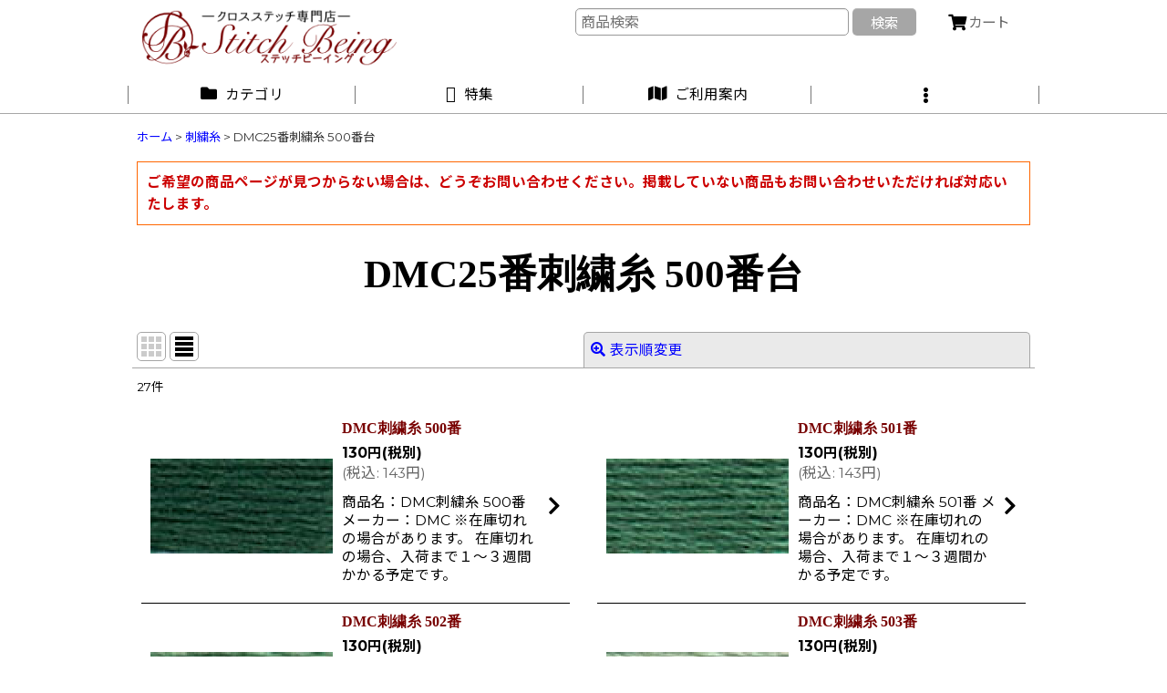

--- FILE ---
content_type: text/html; charset=UTF-8
request_url: https://www.crossstitch-being.com/product-list/62/0/normal
body_size: 22206
content:
<!DOCTYPE html><html lang="ja" class="responsive use_hover single_layout wide_layout touch031 ocnk025">
<head>
    <meta charset="utf-8" />
    <title>DMC25番刺繍糸 500番台 クロスステッチ刺繍糸</title>
    <meta name="keywords" content="DMC25番刺繍糸,DMC刺繍糸 通販,DMC 25番" />
    <meta name="description" content="DMCDMC25番刺繍糸 500番台の通販です。" />
    <meta name="viewport" content="width=device-width, initial-scale=1.0, user-scalable=yes, viewport-fit=cover" />
    <meta name="format-detection" content="telephone=no" />
    <meta name="apple-touch-fullscreen" content="YES" />
    <link rel="alternate" type="application/rss+xml" title="RSS" href="https://www.crossstitch-being.com/rss/rss.php" />
    <link rel="canonical" href="https://www.crossstitch-being.com/product-list/62" />
    <link href="https://www.crossstitch-being.com/res/font/icon_font/ocnkiconf.min.css?v=11" rel="stylesheet">
    <link href="https://www.crossstitch-being.com/res/touch001/style/ocnk.min.css?v=72" rel="stylesheet" />
    <link href="https://www.crossstitch-being.com/res/touch001/style/addcustom.min.css?v=38" rel="stylesheet" />
    <link href="https://www.crossstitch-being.com/res/touch031/style/template.css?1811011563" rel="stylesheet" />
    <link href="https://www.crossstitch-being.com/data/cross-stitch/responsive/202210051429112e5807.css?1758177094" rel="stylesheet" />
    <script src="https://www.crossstitch-being.com/res/touch031/js/jquery.min.js?1517808840"></script>
<meta name="google-site-verification" content="-hkFu2m72PgbfodqNE4SJNum1099IlmF__2j7cZFE7E" />
<!-- Yahoo Code for your Target List -->
<script type="text/javascript" language="javascript">
/* <![CDATA[ */
var yahoo_retargeting_id = 'S2B9188P8J';
var yahoo_retargeting_label = '';
var yahoo_retargeting_page_type = '';
var yahoo_retargeting_items = [{item_id: '', category_id: '', price: '', quantity: ''}];
/* ]]> */
</script>
<script type="text/javascript" language="javascript" src="//b92.yahoo.co.jp/js/s_retargeting.js"></script>



<link rel="shortcut icon" type="image/vnd.microsoft.icon" href="https://www.crossstitch-being.com/data/cross-stitch/image/site/favicon.ico">
<link rel="icon" type="image/vnd.microsoft.icon" href="https://www.crossstitch-being.com/data/cross-stitch/image/site/favicon.ico">

<meta name="facebook-domain-verification" content="26uiiht1p4wqd5xziape7vpgen9npf" />

<!-- Font Awesome CDN 読み込み -->
<link rel="stylesheet" href="https://cdnjs.cloudflare.com/ajax/libs/font-awesome/5.15.4/css/all.min.css">

<script async src="https://www.googletagmanager.com/gtag/js?id=G-43V18C2R16"></script>
<script>
  window.dataLayer = window.dataLayer || [];
  function gtag(){dataLayer.push(arguments);}
  gtag('js', new Date());
  gtag('config', 'G-43V18C2R16');
</script>

</head>

<body class="categorylist_page_body" id="categorylist_page_62">
<div id="container" class="jpn_version visitor">
<div id="inner_container" class="vertical_stacking">

<div id="main_wrapper" class="stacking_item">

    <header>
        <div id="header_wrapper" class="standard_header has_search_bar">
            <div id="header" class="header">
                <div id="header_area" class="fix_center">
                    <div id="inner_header" class="flex_layout flex_j_between flex_nowrap">
                        <div class="header_center center_without_header_left flex_s_center">
                            <div class="shop_name_box">
                                <div class="shoplogo" itemscope="itemscope" itemtype="http://schema.org/Organization">
                                    <a itemprop="url" href="https://www.crossstitch-being.com/">
                                        <img itemprop="logo" src="https://www.crossstitch-being.com/data/cross-stitch/image/site/stitchlogo.png" alt="ステッチビーイング" />
                                    </a>
                                </div>
                            </div>
                        </div>
                        <div class="header_right header_nav_size1">
<div class="header_nav">
    <ul class="inner_header_nav  flex_layout flex_nowrap flex_j_end inner_header_nav_column1 reset_list_style">
        <li class="header_nav_item wrapped_item h_cart flex_layout has_nav_icon">
            <a href="https://www.crossstitch-being.com/cart" class="nav_btn flex_layout flex_a_center">
                <div class="nav_text flex_s_center">
                    <i class="fa fa-shopping-cart menu_nav_icon" aria-hidden="true"><span class="cart_qty"></span></i>

                    <span class="nav_label">カート</span>
                </div>
            </a>
        </li>
    </ul>
</div>
                        </div>
                    </div>
<div class="search_bar hidden_search_bar has_header_right_size1 header_search_bar">
    <div class="inner_search_bar fix_center">
                                    <div class="search form_data" itemscope="itemscope" itemtype="http://schema.org/WebSite">
                                <meta itemprop="url" content="https://www.crossstitch-being.com" />
                                <form class="search_form" method="get" action="https://www.crossstitch-being.com/product-list/0/0/normal" role="search" itemprop="potentialAction" itemscope="itemscope" itemtype="http://schema.org/SearchAction">
                                    <meta itemprop="target" content="https://www.crossstitch-being.com/product-list/?keyword={keyword}" />
                                    <input type="hidden" name="search_tmp" value="検索">                                    <input type="search" class="search_box" name="keyword" value="" placeholder="商品検索" itemprop="query-input" />
                                    <span class="global_btn">
                                        <button type="submit" class="searchinput btn_color_common btn_size_small vami" name="Submit" value="検索">
                                            <span class="button_head_space"></span>
                                            <span class="button_text">検索</span>
                                            <span class="button_end_space"></span>
                                        </button>

                                    </span>
                                </form>
                            </div>

        <span class="close_btn_box">
            <a href="javascript:void(0);" class="search_close icon_btn" aria-label="キャンセル" role="button">
                <span class="close_btn"><i class="fa fa-times" aria-hidden="true"></i></span>
            </a>
        </span>
    </div>
</div>
                </div>
            </div>

            <nav class="header_global_nav">
<div class="global_nav column4">
    <ul class="inner_global_nav  flex_layout flex_nowrap fix_center reset_list_style">
        <li class="global_nav_item wrapped_item g_category flex_layout has_nav_icon">
            <a href="https://www.crossstitch-being.com/category" class="nav_btn flex_layout flex_a_center">
                <div class="nav_text flex_s_center">
                    <i class="fa fa-folder menu_nav_icon" aria-hidden="true"></i>

                    <span class="nav_label">カテゴリ</span>
                </div>
            </a>
        </li>
        <li class="global_nav_item wrapped_item g_group flex_layout has_nav_icon">
            <a href="https://www.crossstitch-being.com/group" class="nav_btn flex_layout flex_a_center">
                <div class="nav_text flex_s_center">
                    <i class="fa fa-folder-o menu_nav_icon" aria-hidden="true"></i>

                    <span class="nav_label">特集</span>
                </div>
            </a>
        </li>
        <li class="global_nav_item wrapped_item g_help flex_layout has_nav_icon">
            <a href="https://www.crossstitch-being.com/help" class="nav_btn flex_layout flex_a_center">
                <div class="nav_text flex_s_center">
                    <i class="fa fa-map menu_nav_icon" aria-hidden="true"></i>

                    <span class="nav_label">ご利用案内</span>
                </div>
            </a>
        </li>
        <li class="global_nav_item wrapped_item g_menu flex_layout empty_nav_label has_nav_icon" data-type="toggle">
            <a href="javascript:void(0);" class="nav_btn flex_layout flex_a_center" aria-haspopup="true" aria-label=" メニュー" role="button">
                <div class="nav_text flex_s_center">
                    <i class="fa fa-ellipsis-v menu_nav_icon" aria-hidden="true"></i>

                    <span class="nav_label"></span>
                </div>
            </a>
        </li>
    </ul>
</div>
            </nav>

            <div class="popup_base popup_base_menu fix_center">
                <div class="popup_nav_area popup_primal_menu hidden_nav_area fix_center" aria-hidden="true" aria-expanded="false" role="dialog">
                    <div class="inner_popup_nav_area popup_nav_box fix_center">
                        <div class="upper_popup_nav">
<div class="header_font_setting">
    <div class="font_setting">
        <span class="set_font_title">文字サイズ<span class="colon">:</span></span>
        <span class="set_font_normal"></span><span class="set_font_large"></span>
    </div>
</div>
                        </div>
<div class="popup_nav column1">
    <ul class="inner_popup_nav  flex_layout advanced_flex_wrap padfix reset_list_style" data-inner=".nav_text">
        <li class="popup_nav_item wrapped_item t_home flex_layout has_nav_icon">
            <a href="https://www.crossstitch-being.com/" class="nav_btn flex_layout flex_a_center">
                <div class="nav_text flex_s_center">
                    <i class="fa fa-home menu_nav_icon" aria-hidden="true"></i>
                    <i class="fa fa-chevron-right right_side_nav_icon chevron_right_icon" aria-hidden="true"></i>

                    <span class="nav_label">ホーム</span>
                </div>
            </a>
        </li>
        <li class="popup_nav_item wrapped_item t_cart flex_layout has_nav_icon">
            <a href="https://www.crossstitch-being.com/cart" class="nav_btn flex_layout flex_a_center">
                <div class="nav_text flex_s_center">
                    <i class="fa fa-shopping-cart menu_nav_icon" aria-hidden="true"><span class="cart_qty"></span></i>
                    <i class="fa fa-chevron-right right_side_nav_icon chevron_right_icon" aria-hidden="true"></i>

                    <span class="nav_label">ショッピングカート</span>
                </div>
            </a>
        </li>
        <li class="popup_nav_item wrapped_item t_register flex_layout has_nav_icon">
            <a href="https://www.crossstitch-being.com/register" class="nav_btn flex_layout flex_a_center secure_link">
                <div class="nav_text flex_s_center">
                    <i class="fa fa-pencil menu_nav_icon" aria-hidden="true"></i>
                    <i class="fa fa-chevron-right right_side_nav_icon chevron_right_icon" aria-hidden="true"></i>

                    <span class="nav_label">新規登録はこちら</span>
                </div>
            </a>
        </li>
        <li class="popup_nav_item wrapped_item t_singin flex_layout has_nav_icon">
            <a href="https://www.crossstitch-being.com/member-login" class="nav_btn flex_layout flex_a_center secure_link">
                <div class="nav_text flex_s_center">
                    <i class="fa fa-sign-in menu_nav_icon" aria-hidden="true"></i>
                    <i class="fa fa-chevron-right right_side_nav_icon chevron_right_icon" aria-hidden="true"></i>

                    <span class="nav_label">ログイン</span>
                </div>
            </a>
        </li>
        <li class="popup_nav_item wrapped_item t_search flex_layout has_nav_icon search_bar_opener">
            <a href="javascript:void(0);" class="nav_btn flex_layout flex_a_center" aria-haspopup="true" role="button">
                <div class="nav_text flex_s_center">
                    <i class="fa fa-search menu_nav_icon" aria-hidden="true"></i>
                    <i class="fa fa-chevron-right right_side_nav_icon chevron_right_icon" aria-hidden="true"></i>

                    <span class="nav_label">商品検索</span>
                </div>
            </a>
        </li>
        <li class="popup_nav_item wrapped_item t_category flex_layout has_nav_icon">
            <a href="https://www.crossstitch-being.com/category" class="nav_btn flex_layout flex_a_center">
                <div class="nav_text flex_s_center">
                    <i class="fa fa-folder menu_nav_icon" aria-hidden="true"></i>
                    <i class="fa fa-chevron-right right_side_nav_icon chevron_right_icon" aria-hidden="true"></i>

                    <span class="nav_label">商品カテゴリ一覧</span>
                </div>
            </a>
        </li>
        <li class="popup_nav_item wrapped_item item_list_link t_newitem flex_layout has_nav_icon">
            <a href="https://www.crossstitch-being.com/new/normal" class="nav_btn flex_layout flex_a_center">
                <div class="nav_text flex_s_center">
                    <i class="fa fa-flag menu_nav_icon" aria-hidden="true"></i>
                    <i class="fa fa-chevron-right right_side_nav_icon chevron_right_icon" aria-hidden="true"></i>

                    <span class="nav_label">*新商品*</span>
                </div>
            </a>
        </li>
        <li class="popup_nav_item wrapped_item t_group flex_layout has_nav_icon">
            <a href="https://www.crossstitch-being.com/group" class="nav_btn flex_layout flex_a_center">
                <div class="nav_text flex_s_center">
                    <i class="fa fa-folder-o menu_nav_icon" aria-hidden="true"></i>
                    <i class="fa fa-chevron-right right_side_nav_icon chevron_right_icon" aria-hidden="true"></i>

                    <span class="nav_label">テーマ</span>
                </div>
            </a>
        </li>
        <li class="popup_nav_item wrapped_item item_list_link t_ranking flex_layout has_nav_icon">
            <a href="https://www.crossstitch-being.com/ranking/normal" class="nav_btn flex_layout flex_a_center">
                <div class="nav_text flex_s_center">
                    <i class="fa fa-trophy menu_nav_icon" aria-hidden="true"></i>
                    <i class="fa fa-chevron-right right_side_nav_icon chevron_right_icon" aria-hidden="true"></i>

                    <span class="nav_label">*人気ランキング*</span>
                </div>
            </a>
        </li>
        <li class="popup_nav_item wrapped_item t_info flex_layout has_nav_icon">
            <a href="https://www.crossstitch-being.com/info" class="nav_btn flex_layout flex_a_center">
                <div class="nav_text flex_s_center">
                    <i class="fa fa-file-text menu_nav_icon" aria-hidden="true"></i>
                    <i class="fa fa-chevron-right right_side_nav_icon chevron_right_icon" aria-hidden="true"></i>

                    <span class="nav_label">特定商取引法表示</span>
                </div>
            </a>
        </li>
        <li class="popup_nav_item wrapped_item t_help flex_layout has_nav_icon">
            <a href="https://www.crossstitch-being.com/help" class="nav_btn flex_layout flex_a_center">
                <div class="nav_text flex_s_center">
                    <i class="fa fa-map menu_nav_icon" aria-hidden="true"></i>
                    <i class="fa fa-chevron-right right_side_nav_icon chevron_right_icon" aria-hidden="true"></i>

                    <span class="nav_label">ご利用案内</span>
                </div>
            </a>
        </li>
        <li class="popup_nav_item wrapped_item t_contact flex_layout has_nav_icon">
            <a href="https://www.crossstitch-being.com/contact" class="nav_btn flex_layout flex_a_center secure_link">
                <div class="nav_text flex_s_center">
                    <i class="fa fa-envelope menu_nav_icon" aria-hidden="true"></i>
                    <i class="fa fa-chevron-right right_side_nav_icon chevron_right_icon" aria-hidden="true"></i>

                    <span class="nav_label">お問い合わせ</span>
                </div>
            </a>
        </li>
    </ul>
</div>
                        <div class="lower_popup_nav">
                        </div>
                        <div class="nav_close_box">
                            <a href="javascript:void(0);" class="nav_close" aria-label="閉じる" role="button"><span class="nav_close_btn"><i class="fa fa-times" aria-hidden="true"></i></span></a>
                        </div>
                        <a class="close_btn_box icon_btn" href="javascript:void(0);" aria-label="閉じる" role="button">
                            <span class="close_btn">
                                <i class="fa fa-times" aria-hidden="true"></i>
                            </span>
                        </a>
                    </div>
                </div>
            </div>

        </div>
    </header>


    <div id="contents" class="layout_1_col standard_contents">

<div class="breadcrumb_area fix_center">
    <ol class="breadcrumb_list" itemscope itemtype="https://schema.org/BreadcrumbList">
        <li class="breadcrumb_nav breadcrumb_nav1" itemprop="itemListElement" itemscope itemtype="https://schema.org/ListItem">
            <a href="https://www.crossstitch-being.com/" itemprop="item">
                <span class="breadcrumb_text" itemprop="name">ホーム</span>
            </a>
            <meta itemprop="position" content="1">
        </li>
        <li class="breadcrumb_nav breadcrumb_nav2" itemprop="itemListElement" itemscope itemtype="https://schema.org/ListItem">
            <span class="gt">&gt;</span>
            <a href="https://www.crossstitch-being.com/product-list/57/0/normal" itemprop="item" class="item_list_link">
                <span class="breadcrumb_text" itemprop="name">刺繍糸</span>
            </a>
            <meta itemprop="position" content="2">
        </li>
        <li class="breadcrumb_nav" itemprop="itemListElement" itemscope itemtype="https://schema.org/ListItem">
            <span class="gt">&gt;</span>
                <span class="thispage" itemprop="name">DMC25番刺繍糸 500番台</span>
            <meta itemprop="position" content="3">
        </li>
    </ol>
</div>
        <div id="inner_contents" class="clearfix fix_center">
            <div id="maincol">
                <main id="main_container">
                    <div id="inner_main_container">

                        <div id="product_list_freetext_upper" class="custom_space box_both_ends_small_space">
<div class="waku">ご希望の商品ページが見つからない場合は、どうぞお問い合わせください。掲載していない商品もお問い合わせいただければ対応いたします。</div>
                        </div>

                                                                                                                    
                        <section>
                            <div class="item_box itemlist page_box without_pager">

                                                                <div class="page_title">
                                    <h2>
                                        <span class="title_head_space"></span>
                                        <span class="title_text">DMC25番刺繍糸 500番台</span>
                                        <span class="title_end_space"></span>

                                    </h2>
                                </div>


                                <div class="page_contents categorylist_contents">
                                    <div class="inner_page_contents">
                                    <a id="items"></a>
                                    <form method="get" class="item_sort_form custom_toggle_box toggle_closed" action="https://www.crossstitch-being.com/product-list/62/0/normal" data-speed="100">
                                        <div class="sort flex_layout flex_j_center">
                                            <div class="upper_sort_area">
                                                <span class="sort_layout_icons">
                                                    <span class="sort_layout_btn link_layout_btn">
                                                        <a class="layout_photo_btn icon_btn" href="https://www.crossstitch-being.com/product-list/62/0/photo"><img width="24" height="24" alt="写真のみ一覧" class="vami" src="https://www.crossstitch-being.com/res/touch031/img/layout_photo.png" /></a>
                                                    </span>
                                                    <span class="sort_layout_btn current_layout_btn">
                                                        <a class="layout_desc_btn icon_btn" href="https://www.crossstitch-being.com/product-list/62/0/normal"><img width="24" height="24" class="vami" alt="説明付き一覧" src="https://www.crossstitch-being.com/res/touch031/img/layout_text.png" /></a>
                                                    </span>
                                                </span>
                                            </div>
                                            <div class="sort_toggle global_iconleft">
                                                <a class="toggle_open custom_toggle_button" href="javascript:void(0);" role="button">
                                                    <i class="fa fa-search-plus" aria-hidden="true"></i>表示順変更
                                                </a>
                                            </div>
                                        </div>
                                        <div class="custom_toggle_area">
                                            <div class="sort_item">
                                                <div class="sort_box sort_number">
                                                    <label class="sort_label" for="displaynumber"><span class="sort_item_label">表示数<span class="colon">:</span></span></label>
                                                    <span class="box_padding">
                                                        <span class="select_box"><select id="displaynumber" name="num">
                                                            <option value="60" selected="selected">60件</option>
                                                            <option value="120">120件</option>
                                                        </select></span>
                                                    </span>
                                                </div>
                                                <div class="sort_box sort_stock">
                                                    <label for="available" class="check_label">
                                                        <input type="checkbox" name="available" id="available" value="1" /><span class="only_available_label">在庫あり</span>
                                                    </label>
                                                </div>
                                                <div class="sort_box sort_order">
                                                    <label class="sort_label" for="sort"><span class="sort_item_label">並び順<span class="colon">:</span></span></label>
                                                    <span class="box_padding">
                                                        <span class="select_box"><select name="sort" id="sort">
                                                            <option value="" selected="selected">選択してください</option>
                                                            <option value="featured">おすすめ順</option>
                                                            <option value="price">価格の安い順</option>
                                                            <option value="price-desc">価格の高い順</option>
                                                            <option value="rank">売れ筋順</option>
                                                        </select></span>
                                                    </span>
                                                </div>
                                                <div class="global_btn">
                                                    <button type="submit" class="sortinput btn_size_large btn_color_common" name="Submit" value="1">
                                                        <span class="button_head_space"></span>
                                                        <span class="button_text">絞り込む</span>
                                                        <span class="button_end_space"></span>
                                                    </button>
                                                </div>
                                                <div class="close_link_box global_iconleft">
                                                    <a class="link_close_toggle_box close_link global_link" href="javascript:void(0);" role="button"><i class="fa fa-times" aria-hidden="true"></i>閉じる</a>
                                                </div>
                                            </div>
                                        </div>
                                    </form>
                                    <div class="item_count box_both_ends_small_space">
                                        <div class="count_number">
                                            <span class="number">27</span><span class="count_suffix">件</span>
                                        </div>
                                    </div>
                                    <div class="itemlist_box layout_column_text text_layout">
                                        <div class="item_list text_layout_img200">
                                            <ul class="flex_layout advanced_flex_wrap reset_list_style async_image_loader" data-adjustment="off" data-disabled-adjustment="true" data-inner=".list_item_box">
                                                                        <li class="list_item_cell wrapped_item flex_layout list_item_600">
                                                    <a href="https://www.crossstitch-being.com/product/600" class="list_item_box list_item_link flex_layout flex_a_center">
                                                        <div class="list_item_photo item_image_box itemph_itemlist_600">

                                                            <div class="global_photo async_image_box loading_photo" data-src="https://www.crossstitch-being.com/data/cross-stitch/_/70726f647563742f32303132303532335f3537626162342e6a7067003430300000740066.jpg" data-alt="" data-class="item_image" data-width="200" data-height="104">
                                                                <img src="https://www.crossstitch-being.com/res/touch031/img/all/spacer.gif" width="200" style="aspect-ratio: 200 / 104" class="spacer_image item_image" alt="" />
                                                            </div>
                                                                                                                    </div>
                                                        <div class="list_item_data">
                                                                    <p class="item_name">
<span class="goods_name">DMC刺繍糸 500番</span>
                                                                    </p>
                                                                    <p class="common_icon">
                                                                    </p>

                                                            <div class="item_info">
                                                                        <div class="price">
                                                                            <p class="selling_price">
                                                                                <span class="figure">130<span class="currency_label after_price">円</span></span><span class="tax_label list_tax_label">(税別)</span>
                                                                            </p>
                                                                            <p class="tax_incl_price">
                                                                                <span class="price_label"><span class="round_bracket">(</span>税込<span class="colon">:</span></span>
                                                                                <span class="figure">143<span class="currency_label after_price">円</span><span class="round_bracket">)</span></span>
                                                                            </p>
                                                                        </div>
                                                                        <p class="item_desc">商品名：DMC刺繍糸 500番
メーカー：DMC


※在庫切れの場合があります。
在庫切れの場合、入荷まで１〜３週間かかる予定です。</p>



                                                            </div>
                                                            <i class="fa fa-chevron-right right_side_list_icon chevron_right_icon" aria-hidden="true"></i>
                                                        </div>
                                                    </a>
                                                </li>
                                                                        <li class="list_item_cell wrapped_item flex_layout list_item_628">
                                                    <a href="https://www.crossstitch-being.com/product/628" class="list_item_box list_item_link flex_layout flex_a_center">
                                                        <div class="list_item_photo item_image_box itemph_itemlist_628">

                                                            <div class="global_photo async_image_box loading_photo" data-src="https://www.crossstitch-being.com/data/cross-stitch/_/70726f647563742f32303132303532335f3564343563362e6a7067003430300000740066.jpg" data-alt="" data-class="item_image" data-width="200" data-height="104">
                                                                <img src="https://www.crossstitch-being.com/res/touch031/img/all/spacer.gif" width="200" style="aspect-ratio: 200 / 104" class="spacer_image item_image" alt="" />
                                                            </div>
                                                                                                                    </div>
                                                        <div class="list_item_data">
                                                                    <p class="item_name">
<span class="goods_name">DMC刺繍糸 501番</span>
                                                                    </p>
                                                                    <p class="common_icon">
                                                                    </p>

                                                            <div class="item_info">
                                                                        <div class="price">
                                                                            <p class="selling_price">
                                                                                <span class="figure">130<span class="currency_label after_price">円</span></span><span class="tax_label list_tax_label">(税別)</span>
                                                                            </p>
                                                                            <p class="tax_incl_price">
                                                                                <span class="price_label"><span class="round_bracket">(</span>税込<span class="colon">:</span></span>
                                                                                <span class="figure">143<span class="currency_label after_price">円</span><span class="round_bracket">)</span></span>
                                                                            </p>
                                                                        </div>
                                                                        <p class="item_desc">商品名：DMC刺繍糸 501番
メーカー：DMC


※在庫切れの場合があります。
在庫切れの場合、入荷まで１〜３週間かかる予定です。</p>



                                                            </div>
                                                            <i class="fa fa-chevron-right right_side_list_icon chevron_right_icon" aria-hidden="true"></i>
                                                        </div>
                                                    </a>
                                                </li>
                                                                        <li class="list_item_cell wrapped_item flex_layout list_item_585">
                                                    <a href="https://www.crossstitch-being.com/product/585" class="list_item_box list_item_link flex_layout flex_a_center">
                                                        <div class="list_item_photo item_image_box itemph_itemlist_585">

                                                            <div class="global_photo async_image_box loading_photo" data-src="https://www.crossstitch-being.com/data/cross-stitch/_/70726f647563742f32303132303532325f3361313066652e6a7067003430300000740066.jpg" data-alt="" data-class="item_image" data-width="200" data-height="104">
                                                                <img src="https://www.crossstitch-being.com/res/touch031/img/all/spacer.gif" width="200" style="aspect-ratio: 200 / 104" class="spacer_image item_image" alt="" />
                                                            </div>
                                                                                                                    </div>
                                                        <div class="list_item_data">
                                                                    <p class="item_name">
<span class="goods_name">DMC刺繍糸 502番</span>
                                                                    </p>
                                                                    <p class="common_icon">
                                                                    </p>

                                                            <div class="item_info">
                                                                        <div class="price">
                                                                            <p class="selling_price">
                                                                                <span class="figure">130<span class="currency_label after_price">円</span></span><span class="tax_label list_tax_label">(税別)</span>
                                                                            </p>
                                                                            <p class="tax_incl_price">
                                                                                <span class="price_label"><span class="round_bracket">(</span>税込<span class="colon">:</span></span>
                                                                                <span class="figure">143<span class="currency_label after_price">円</span><span class="round_bracket">)</span></span>
                                                                            </p>
                                                                        </div>
                                                                        <p class="item_desc">商品名：DMC刺繍糸 502番
メーカー：DMC


※在庫切れの場合があります。
在庫切れの場合、入荷まで１〜３週間かかる予定です。</p>



                                                            </div>
                                                            <i class="fa fa-chevron-right right_side_list_icon chevron_right_icon" aria-hidden="true"></i>
                                                        </div>
                                                    </a>
                                                </li>
                                                                        <li class="list_item_cell wrapped_item flex_layout list_item_629">
                                                    <a href="https://www.crossstitch-being.com/product/629" class="list_item_box list_item_link flex_layout flex_a_center">
                                                        <div class="list_item_photo item_image_box itemph_itemlist_629">

                                                            <div class="global_photo async_image_box loading_photo" data-src="https://www.crossstitch-being.com/data/cross-stitch/_/70726f647563742f32303132303532335f3737363363382e6a7067003430300000740066.jpg" data-alt="" data-class="item_image" data-width="200" data-height="104">
                                                                <img src="https://www.crossstitch-being.com/res/touch031/img/all/spacer.gif" width="200" style="aspect-ratio: 200 / 104" class="spacer_image item_image" alt="" />
                                                            </div>
                                                                                                                    </div>
                                                        <div class="list_item_data">
                                                                    <p class="item_name">
<span class="goods_name">DMC刺繍糸 503番</span>
                                                                    </p>
                                                                    <p class="common_icon">
                                                                    </p>

                                                            <div class="item_info">
                                                                        <div class="price">
                                                                            <p class="selling_price">
                                                                                <span class="figure">130<span class="currency_label after_price">円</span></span><span class="tax_label list_tax_label">(税別)</span>
                                                                            </p>
                                                                            <p class="tax_incl_price">
                                                                                <span class="price_label"><span class="round_bracket">(</span>税込<span class="colon">:</span></span>
                                                                                <span class="figure">143<span class="currency_label after_price">円</span><span class="round_bracket">)</span></span>
                                                                            </p>
                                                                        </div>
                                                                        <p class="item_desc">商品名：DMC刺繍糸 503番
メーカー：DMC


※在庫切れの場合があります。
在庫切れの場合、入荷まで１〜３週間かかる予定です。</p>



                                                            </div>
                                                            <i class="fa fa-chevron-right right_side_list_icon chevron_right_icon" aria-hidden="true"></i>
                                                        </div>
                                                    </a>
                                                </li>
                                                                        <li class="list_item_cell wrapped_item flex_layout list_item_1124">
                                                    <a href="https://www.crossstitch-being.com/product/1124" class="list_item_box list_item_link flex_layout flex_a_center">
                                                        <div class="list_item_photo item_image_box itemph_itemlist_1124">

                                                            <div class="global_photo async_image_box loading_photo" data-src="https://www.crossstitch-being.com/data/cross-stitch/_/70726f647563742f32303132303630315f3532343532382e6a7067003430300000740066.jpg" data-alt="" data-class="item_image" data-width="200" data-height="104">
                                                                <img src="https://www.crossstitch-being.com/res/touch031/img/all/spacer.gif" width="200" style="aspect-ratio: 200 / 104" class="spacer_image item_image" alt="" />
                                                            </div>
                                                                                                                    </div>
                                                        <div class="list_item_data">
                                                                    <p class="item_name">
<span class="goods_name">DMC刺繍糸 504番</span>
                                                                    </p>
                                                                    <p class="common_icon">
                                                                    </p>

                                                            <div class="item_info">
                                                                        <div class="price">
                                                                            <p class="selling_price">
                                                                                <span class="figure">130<span class="currency_label after_price">円</span></span><span class="tax_label list_tax_label">(税別)</span>
                                                                            </p>
                                                                            <p class="tax_incl_price">
                                                                                <span class="price_label"><span class="round_bracket">(</span>税込<span class="colon">:</span></span>
                                                                                <span class="figure">143<span class="currency_label after_price">円</span><span class="round_bracket">)</span></span>
                                                                            </p>
                                                                        </div>
                                                                        <p class="item_desc">商品名：DMC刺繍糸 504番（廃番）⇒3813番
メーカー：DMC

※504番は廃番となりました。近似色3813番でご注文ください。</p>



                                                            </div>
                                                            <i class="fa fa-chevron-right right_side_list_icon chevron_right_icon" aria-hidden="true"></i>
                                                        </div>
                                                    </a>
                                                </li>
                                                                        <li class="list_item_cell wrapped_item flex_layout list_item_1125">
                                                    <a href="https://www.crossstitch-being.com/product/1125" class="list_item_box list_item_link flex_layout flex_a_center">
                                                        <div class="list_item_photo item_image_box itemph_itemlist_1125">

                                                            <div class="global_photo async_image_box loading_photo" data-src="https://www.crossstitch-being.com/data/cross-stitch/_/70726f647563742f32303132303630315f3632623962332e6a7067003430300000740066.jpg" data-alt="" data-class="item_image" data-width="200" data-height="104">
                                                                <img src="https://www.crossstitch-being.com/res/touch031/img/all/spacer.gif" width="200" style="aspect-ratio: 200 / 104" class="spacer_image item_image" alt="" />
                                                            </div>
                                                                                                                    </div>
                                                        <div class="list_item_data">
                                                                    <p class="item_name">
<span class="goods_name">DMC刺繍糸 505番</span>
                                                                    </p>
                                                                    <p class="common_icon">
                                                                    </p>

                                                            <div class="item_info">
                                                                        <div class="price">
                                                                            <p class="selling_price">
                                                                                <span class="figure">130<span class="currency_label after_price">円</span></span><span class="tax_label list_tax_label">(税別)</span>
                                                                            </p>
                                                                            <p class="tax_incl_price">
                                                                                <span class="price_label"><span class="round_bracket">(</span>税込<span class="colon">:</span></span>
                                                                                <span class="figure">143<span class="currency_label after_price">円</span><span class="round_bracket">)</span></span>
                                                                            </p>
                                                                        </div>
                                                                        <p class="item_desc">商品名：DMC刺繍糸 505番
メーカー：DMC


※在庫切れの場合があります。
在庫切れの場合、入荷まで１〜３週間かかる予定です。</p>



                                                            </div>
                                                            <i class="fa fa-chevron-right right_side_list_icon chevron_right_icon" aria-hidden="true"></i>
                                                        </div>
                                                    </a>
                                                </li>
                                                                        <li class="list_item_cell wrapped_item flex_layout list_item_561">
                                                    <a href="https://www.crossstitch-being.com/product/561" class="list_item_box list_item_link flex_layout flex_a_center">
                                                        <div class="list_item_photo item_image_box itemph_itemlist_561">

                                                            <div class="global_photo async_image_box loading_photo" data-src="https://www.crossstitch-being.com/data/cross-stitch/_/70726f647563742f32303132303532325f3138356362662e6a7067003430300000740066.jpg" data-alt="" data-class="item_image" data-width="200" data-height="104">
                                                                <img src="https://www.crossstitch-being.com/res/touch031/img/all/spacer.gif" width="200" style="aspect-ratio: 200 / 104" class="spacer_image item_image" alt="" />
                                                            </div>
                                                                                                                    </div>
                                                        <div class="list_item_data">
                                                                    <p class="item_name">
<span class="goods_name">DMC刺繍糸 517番</span>
                                                                    </p>
                                                                    <p class="common_icon">
                                                                    </p>

                                                            <div class="item_info">
                                                                        <div class="price">
                                                                            <p class="selling_price">
                                                                                <span class="figure">130<span class="currency_label after_price">円</span></span><span class="tax_label list_tax_label">(税別)</span>
                                                                            </p>
                                                                            <p class="tax_incl_price">
                                                                                <span class="price_label"><span class="round_bracket">(</span>税込<span class="colon">:</span></span>
                                                                                <span class="figure">143<span class="currency_label after_price">円</span><span class="round_bracket">)</span></span>
                                                                            </p>
                                                                        </div>
                                                                        <p class="item_desc">商品名：DMC刺繍糸 517番
メーカー：DMC


※在庫切れの場合があります。
在庫切れの場合、入荷まで１〜３週間かかる予定です。</p>



                                                            </div>
                                                            <i class="fa fa-chevron-right right_side_list_icon chevron_right_icon" aria-hidden="true"></i>
                                                        </div>
                                                    </a>
                                                </li>
                                                                        <li class="list_item_cell wrapped_item flex_layout list_item_1126">
                                                    <a href="https://www.crossstitch-being.com/product/1126" class="list_item_box list_item_link flex_layout flex_a_center">
                                                        <div class="list_item_photo item_image_box itemph_itemlist_1126">

                                                            <div class="global_photo async_image_box loading_photo" data-src="https://www.crossstitch-being.com/data/cross-stitch/_/70726f647563742f32303132303630315f6330653933362e6a7067003430300000740066.jpg" data-alt="" data-class="item_image" data-width="200" data-height="104">
                                                                <img src="https://www.crossstitch-being.com/res/touch031/img/all/spacer.gif" width="200" style="aspect-ratio: 200 / 104" class="spacer_image item_image" alt="" />
                                                            </div>
                                                                                                                    </div>
                                                        <div class="list_item_data">
                                                                    <p class="item_name">
<span class="goods_name">DMC刺繍糸 518番</span>
                                                                    </p>
                                                                    <p class="common_icon">
                                                                    </p>

                                                            <div class="item_info">
                                                                        <div class="price">
                                                                            <p class="selling_price">
                                                                                <span class="figure">130<span class="currency_label after_price">円</span></span><span class="tax_label list_tax_label">(税別)</span>
                                                                            </p>
                                                                            <p class="tax_incl_price">
                                                                                <span class="price_label"><span class="round_bracket">(</span>税込<span class="colon">:</span></span>
                                                                                <span class="figure">143<span class="currency_label after_price">円</span><span class="round_bracket">)</span></span>
                                                                            </p>
                                                                        </div>
                                                                        <p class="item_desc">商品名：DMC刺繍糸 518番
メーカー：DMC


※在庫切れの場合があります。
在庫切れの場合、入荷まで１〜３週間かかる予定です。</p>



                                                            </div>
                                                            <i class="fa fa-chevron-right right_side_list_icon chevron_right_icon" aria-hidden="true"></i>
                                                        </div>
                                                    </a>
                                                </li>
                                                                        <li class="list_item_cell wrapped_item flex_layout list_item_1127">
                                                    <a href="https://www.crossstitch-being.com/product/1127" class="list_item_box list_item_link flex_layout flex_a_center">
                                                        <div class="list_item_photo item_image_box itemph_itemlist_1127">

                                                            <div class="global_photo async_image_box loading_photo" data-src="https://www.crossstitch-being.com/data/cross-stitch/_/70726f647563742f32303132303630315f3563643532302e6a7067003430300000740066.jpg" data-alt="" data-class="item_image" data-width="200" data-height="104">
                                                                <img src="https://www.crossstitch-being.com/res/touch031/img/all/spacer.gif" width="200" style="aspect-ratio: 200 / 104" class="spacer_image item_image" alt="" />
                                                            </div>
                                                                                                                    </div>
                                                        <div class="list_item_data">
                                                                    <p class="item_name">
<span class="goods_name">DMC刺繍糸 519番</span>
                                                                    </p>
                                                                    <p class="common_icon">
                                                                    </p>

                                                            <div class="item_info">
                                                                        <div class="price">
                                                                            <p class="selling_price">
                                                                                <span class="figure">130<span class="currency_label after_price">円</span></span><span class="tax_label list_tax_label">(税別)</span>
                                                                            </p>
                                                                            <p class="tax_incl_price">
                                                                                <span class="price_label"><span class="round_bracket">(</span>税込<span class="colon">:</span></span>
                                                                                <span class="figure">143<span class="currency_label after_price">円</span><span class="round_bracket">)</span></span>
                                                                            </p>
                                                                        </div>
                                                                        <p class="item_desc">商品名：DMC刺繍糸 519番
メーカー：DMC


※在庫切れの場合があります。
在庫切れの場合、入荷まで１〜３週間かかる予定です。</p>



                                                            </div>
                                                            <i class="fa fa-chevron-right right_side_list_icon chevron_right_icon" aria-hidden="true"></i>
                                                        </div>
                                                    </a>
                                                </li>
                                                                        <li class="list_item_cell wrapped_item flex_layout list_item_630">
                                                    <a href="https://www.crossstitch-being.com/product/630" class="list_item_box list_item_link flex_layout flex_a_center">
                                                        <div class="list_item_photo item_image_box itemph_itemlist_630">

                                                            <div class="global_photo async_image_box loading_photo" data-src="https://www.crossstitch-being.com/data/cross-stitch/_/70726f647563742f32303132303532335f3333333433392e6a7067003430300000740066.jpg" data-alt="" data-class="item_image" data-width="200" data-height="104">
                                                                <img src="https://www.crossstitch-being.com/res/touch031/img/all/spacer.gif" width="200" style="aspect-ratio: 200 / 104" class="spacer_image item_image" alt="" />
                                                            </div>
                                                                                                                    </div>
                                                        <div class="list_item_data">
                                                                    <p class="item_name">
<span class="goods_name">DMC刺繍糸 520番</span>
                                                                    </p>
                                                                    <p class="common_icon">
                                                                    </p>

                                                            <div class="item_info">
                                                                        <div class="price">
                                                                            <p class="selling_price">
                                                                                <span class="figure">130<span class="currency_label after_price">円</span></span><span class="tax_label list_tax_label">(税別)</span>
                                                                            </p>
                                                                            <p class="tax_incl_price">
                                                                                <span class="price_label"><span class="round_bracket">(</span>税込<span class="colon">:</span></span>
                                                                                <span class="figure">143<span class="currency_label after_price">円</span><span class="round_bracket">)</span></span>
                                                                            </p>
                                                                        </div>
                                                                        <p class="item_desc">商品名：DMC刺繍糸 520番
メーカー：DMC


※在庫切れの場合があります。
在庫切れの場合、入荷まで１〜３週間かかる予定です。</p>



                                                            </div>
                                                            <i class="fa fa-chevron-right right_side_list_icon chevron_right_icon" aria-hidden="true"></i>
                                                        </div>
                                                    </a>
                                                </li>
                                                                        <li class="list_item_cell wrapped_item flex_layout list_item_631">
                                                    <a href="https://www.crossstitch-being.com/product/631" class="list_item_box list_item_link flex_layout flex_a_center">
                                                        <div class="list_item_photo item_image_box itemph_itemlist_631">

                                                            <div class="global_photo async_image_box loading_photo" data-src="https://www.crossstitch-being.com/data/cross-stitch/_/70726f647563742f32303132303532335f6562613731652e6a7067003430300000740066.jpg" data-alt="" data-class="item_image" data-width="200" data-height="104">
                                                                <img src="https://www.crossstitch-being.com/res/touch031/img/all/spacer.gif" width="200" style="aspect-ratio: 200 / 104" class="spacer_image item_image" alt="" />
                                                            </div>
                                                                                                                    </div>
                                                        <div class="list_item_data">
                                                                    <p class="item_name">
<span class="goods_name">DMC刺繍糸 522番</span>
                                                                    </p>
                                                                    <p class="common_icon">
                                                                    </p>

                                                            <div class="item_info">
                                                                        <div class="price">
                                                                            <p class="selling_price">
                                                                                <span class="figure">130<span class="currency_label after_price">円</span></span><span class="tax_label list_tax_label">(税別)</span>
                                                                            </p>
                                                                            <p class="tax_incl_price">
                                                                                <span class="price_label"><span class="round_bracket">(</span>税込<span class="colon">:</span></span>
                                                                                <span class="figure">143<span class="currency_label after_price">円</span><span class="round_bracket">)</span></span>
                                                                            </p>
                                                                        </div>
                                                                        <p class="item_desc">商品名：DMC刺繍糸 522番
メーカー：DMC


※在庫切れの場合があります。
在庫切れの場合、入荷まで１〜３週間かかる予定です。</p>



                                                            </div>
                                                            <i class="fa fa-chevron-right right_side_list_icon chevron_right_icon" aria-hidden="true"></i>
                                                        </div>
                                                    </a>
                                                </li>
                                                                        <li class="list_item_cell wrapped_item flex_layout list_item_632">
                                                    <a href="https://www.crossstitch-being.com/product/632" class="list_item_box list_item_link flex_layout flex_a_center">
                                                        <div class="list_item_photo item_image_box itemph_itemlist_632">

                                                            <div class="global_photo async_image_box loading_photo" data-src="https://www.crossstitch-being.com/data/cross-stitch/_/70726f647563742f32303132303532335f3834363637632e6a7067003430300000740066.jpg" data-alt="" data-class="item_image" data-width="200" data-height="104">
                                                                <img src="https://www.crossstitch-being.com/res/touch031/img/all/spacer.gif" width="200" style="aspect-ratio: 200 / 104" class="spacer_image item_image" alt="" />
                                                            </div>
                                                                                                                    </div>
                                                        <div class="list_item_data">
                                                                    <p class="item_name">
<span class="goods_name">DMC刺繍糸 523番</span>
                                                                    </p>
                                                                    <p class="common_icon">
                                                                    </p>

                                                            <div class="item_info">
                                                                        <div class="price">
                                                                            <p class="selling_price">
                                                                                <span class="figure">130<span class="currency_label after_price">円</span></span><span class="tax_label list_tax_label">(税別)</span>
                                                                            </p>
                                                                            <p class="tax_incl_price">
                                                                                <span class="price_label"><span class="round_bracket">(</span>税込<span class="colon">:</span></span>
                                                                                <span class="figure">143<span class="currency_label after_price">円</span><span class="round_bracket">)</span></span>
                                                                            </p>
                                                                        </div>
                                                                        <p class="item_desc">商品名：DMC刺繍糸 523番
メーカー：DMC


※在庫切れの場合があります。
在庫切れの場合、入荷まで１〜３週間かかる予定です。</p>



                                                            </div>
                                                            <i class="fa fa-chevron-right right_side_list_icon chevron_right_icon" aria-hidden="true"></i>
                                                        </div>
                                                    </a>
                                                </li>
                                                                        <li class="list_item_cell wrapped_item flex_layout list_item_1128">
                                                    <a href="https://www.crossstitch-being.com/product/1128" class="list_item_box list_item_link flex_layout flex_a_center">
                                                        <div class="list_item_photo item_image_box itemph_itemlist_1128">

                                                            <div class="global_photo async_image_box loading_photo" data-src="https://www.crossstitch-being.com/data/cross-stitch/_/70726f647563742f32303132303630315f6536383265352e6a7067003430300000740066.jpg" data-alt="" data-class="item_image" data-width="200" data-height="104">
                                                                <img src="https://www.crossstitch-being.com/res/touch031/img/all/spacer.gif" width="200" style="aspect-ratio: 200 / 104" class="spacer_image item_image" alt="" />
                                                            </div>
                                                                                                                    </div>
                                                        <div class="list_item_data">
                                                                    <p class="item_name">
<span class="goods_name">DMC刺繍糸 524番</span>
                                                                    </p>
                                                                    <p class="common_icon">
                                                                    </p>

                                                            <div class="item_info">
                                                                        <div class="price">
                                                                            <p class="selling_price">
                                                                                <span class="figure">130<span class="currency_label after_price">円</span></span><span class="tax_label list_tax_label">(税別)</span>
                                                                            </p>
                                                                            <p class="tax_incl_price">
                                                                                <span class="price_label"><span class="round_bracket">(</span>税込<span class="colon">:</span></span>
                                                                                <span class="figure">143<span class="currency_label after_price">円</span><span class="round_bracket">)</span></span>
                                                                            </p>
                                                                        </div>
                                                                        <p class="item_desc">商品名：DMC刺繍糸 524番
メーカー：DMC



※在庫切れの場合があります。
在庫切れの場合、入荷まで１〜３週間かかる予定です。</p>



                                                            </div>
                                                            <i class="fa fa-chevron-right right_side_list_icon chevron_right_icon" aria-hidden="true"></i>
                                                        </div>
                                                    </a>
                                                </li>
                                                                        <li class="list_item_cell wrapped_item flex_layout list_item_1129">
                                                    <a href="https://www.crossstitch-being.com/product/1129" class="list_item_box list_item_link flex_layout flex_a_center">
                                                        <div class="list_item_photo item_image_box itemph_itemlist_1129">

                                                            <div class="global_photo async_image_box loading_photo" data-src="https://www.crossstitch-being.com/data/cross-stitch/_/70726f647563742f32303132303630315f6330383365652e6a7067003430300000740066.jpg" data-alt="" data-class="item_image" data-width="200" data-height="104">
                                                                <img src="https://www.crossstitch-being.com/res/touch031/img/all/spacer.gif" width="200" style="aspect-ratio: 200 / 104" class="spacer_image item_image" alt="" />
                                                            </div>
                                                                                                                    </div>
                                                        <div class="list_item_data">
                                                                    <p class="item_name">
<span class="goods_name">DMC刺繍糸 535番</span>
                                                                    </p>
                                                                    <p class="common_icon">
                                                                    </p>

                                                            <div class="item_info">
                                                                        <div class="price">
                                                                            <p class="selling_price">
                                                                                <span class="figure">130<span class="currency_label after_price">円</span></span><span class="tax_label list_tax_label">(税別)</span>
                                                                            </p>
                                                                            <p class="tax_incl_price">
                                                                                <span class="price_label"><span class="round_bracket">(</span>税込<span class="colon">:</span></span>
                                                                                <span class="figure">143<span class="currency_label after_price">円</span><span class="round_bracket">)</span></span>
                                                                            </p>
                                                                        </div>
                                                                        <p class="item_desc">商品名：DMC刺繍糸 535番
メーカー：DMC


※在庫切れの場合があります。
在庫切れの場合、入荷まで１〜３週間かかる予定です。</p>



                                                            </div>
                                                            <i class="fa fa-chevron-right right_side_list_icon chevron_right_icon" aria-hidden="true"></i>
                                                        </div>
                                                    </a>
                                                </li>
                                                                        <li class="list_item_cell wrapped_item flex_layout list_item_1130">
                                                    <a href="https://www.crossstitch-being.com/product/1130" class="list_item_box list_item_link flex_layout flex_a_center">
                                                        <div class="list_item_photo item_image_box itemph_itemlist_1130">

                                                            <div class="global_photo async_image_box loading_photo" data-src="https://www.crossstitch-being.com/data/cross-stitch/_/70726f647563742f32303132303630315f3930313239332e6a7067003430300000740066.jpg" data-alt="" data-class="item_image" data-width="200" data-height="104">
                                                                <img src="https://www.crossstitch-being.com/res/touch031/img/all/spacer.gif" width="200" style="aspect-ratio: 200 / 104" class="spacer_image item_image" alt="" />
                                                            </div>
                                                                                                                    </div>
                                                        <div class="list_item_data">
                                                                    <p class="item_name">
<span class="goods_name">DMC刺繍糸 543番</span>
                                                                    </p>
                                                                    <p class="common_icon">
                                                                    </p>

                                                            <div class="item_info">
                                                                        <div class="price">
                                                                            <p class="selling_price">
                                                                                <span class="figure">130<span class="currency_label after_price">円</span></span><span class="tax_label list_tax_label">(税別)</span>
                                                                            </p>
                                                                            <p class="tax_incl_price">
                                                                                <span class="price_label"><span class="round_bracket">(</span>税込<span class="colon">:</span></span>
                                                                                <span class="figure">143<span class="currency_label after_price">円</span><span class="round_bracket">)</span></span>
                                                                            </p>
                                                                        </div>
                                                                        <p class="item_desc">商品名：DMC刺繍糸 543番
メーカー：DMC


※在庫切れの場合があります。
在庫切れの場合、入荷まで１〜３週間かかる予定です。</p>



                                                            </div>
                                                            <i class="fa fa-chevron-right right_side_list_icon chevron_right_icon" aria-hidden="true"></i>
                                                        </div>
                                                    </a>
                                                </li>
                                                                        <li class="list_item_cell wrapped_item flex_layout list_item_466">
                                                    <a href="https://www.crossstitch-being.com/product/466" class="list_item_box list_item_link flex_layout flex_a_center">
                                                        <div class="list_item_photo item_image_box itemph_itemlist_466">

                                                            <div class="global_photo async_image_box loading_photo" data-src="https://www.crossstitch-being.com/data/cross-stitch/_/70726f647563742f32303132303532315f6339633532612e6a7067003430300000740066.jpg" data-alt="" data-class="item_image" data-width="200" data-height="104">
                                                                <img src="https://www.crossstitch-being.com/res/touch031/img/all/spacer.gif" width="200" style="aspect-ratio: 200 / 104" class="spacer_image item_image" alt="" />
                                                            </div>
                                                                                                                    </div>
                                                        <div class="list_item_data">
                                                                    <p class="item_name">
<span class="goods_name">DMC刺繍糸 550番</span>
                                                                    </p>
                                                                    <p class="common_icon">
                                                                    </p>

                                                            <div class="item_info">
                                                                        <div class="price">
                                                                            <p class="selling_price">
                                                                                <span class="figure">130<span class="currency_label after_price">円</span></span><span class="tax_label list_tax_label">(税別)</span>
                                                                            </p>
                                                                            <p class="tax_incl_price">
                                                                                <span class="price_label"><span class="round_bracket">(</span>税込<span class="colon">:</span></span>
                                                                                <span class="figure">143<span class="currency_label after_price">円</span><span class="round_bracket">)</span></span>
                                                                            </p>
                                                                        </div>
                                                                        <p class="item_desc">商品名：DMC刺繍糸 550番
メーカー：DMC


※在庫切れの場合があります。
在庫切れの場合、入荷まで１〜３週間かかる予定です。</p>



                                                            </div>
                                                            <i class="fa fa-chevron-right right_side_list_icon chevron_right_icon" aria-hidden="true"></i>
                                                        </div>
                                                    </a>
                                                </li>
                                                                        <li class="list_item_cell wrapped_item flex_layout list_item_467">
                                                    <a href="https://www.crossstitch-being.com/product/467" class="list_item_box list_item_link flex_layout flex_a_center">
                                                        <div class="list_item_photo item_image_box itemph_itemlist_467">

                                                            <div class="global_photo async_image_box loading_photo" data-src="https://www.crossstitch-being.com/data/cross-stitch/_/70726f647563742f32303132303532315f6564386466662e6a7067003430300000740066.jpg" data-alt="" data-class="item_image" data-width="200" data-height="104">
                                                                <img src="https://www.crossstitch-being.com/res/touch031/img/all/spacer.gif" width="200" style="aspect-ratio: 200 / 104" class="spacer_image item_image" alt="" />
                                                            </div>
                                                                                                                    </div>
                                                        <div class="list_item_data">
                                                                    <p class="item_name">
<span class="goods_name">DMC刺繍糸 552番</span>
                                                                    </p>
                                                                    <p class="common_icon">
                                                                    </p>

                                                            <div class="item_info">
                                                                        <div class="price">
                                                                            <p class="selling_price">
                                                                                <span class="figure">130<span class="currency_label after_price">円</span></span><span class="tax_label list_tax_label">(税別)</span>
                                                                            </p>
                                                                            <p class="tax_incl_price">
                                                                                <span class="price_label"><span class="round_bracket">(</span>税込<span class="colon">:</span></span>
                                                                                <span class="figure">143<span class="currency_label after_price">円</span><span class="round_bracket">)</span></span>
                                                                            </p>
                                                                        </div>
                                                                        <p class="item_desc">商品名：DMC刺繍糸 552番
メーカー：DMC


※在庫切れの場合があります。
在庫切れの場合、入荷まで１〜３週間かかる予定です。</p>



                                                            </div>
                                                            <i class="fa fa-chevron-right right_side_list_icon chevron_right_icon" aria-hidden="true"></i>
                                                        </div>
                                                    </a>
                                                </li>
                                                                        <li class="list_item_cell wrapped_item flex_layout list_item_468">
                                                    <a href="https://www.crossstitch-being.com/product/468" class="list_item_box list_item_link flex_layout flex_a_center">
                                                        <div class="list_item_photo item_image_box itemph_itemlist_468">

                                                            <div class="global_photo async_image_box loading_photo" data-src="https://www.crossstitch-being.com/data/cross-stitch/_/70726f647563742f32303132303532315f3335366332342e6a7067003430300000740066.jpg" data-alt="" data-class="item_image" data-width="200" data-height="104">
                                                                <img src="https://www.crossstitch-being.com/res/touch031/img/all/spacer.gif" width="200" style="aspect-ratio: 200 / 104" class="spacer_image item_image" alt="" />
                                                            </div>
                                                                                                                    </div>
                                                        <div class="list_item_data">
                                                                    <p class="item_name">
<span class="goods_name">DMC刺繍糸 553番</span>
                                                                    </p>
                                                                    <p class="common_icon">
                                                                    </p>

                                                            <div class="item_info">
                                                                        <div class="price">
                                                                            <p class="selling_price">
                                                                                <span class="figure">130<span class="currency_label after_price">円</span></span><span class="tax_label list_tax_label">(税別)</span>
                                                                            </p>
                                                                            <p class="tax_incl_price">
                                                                                <span class="price_label"><span class="round_bracket">(</span>税込<span class="colon">:</span></span>
                                                                                <span class="figure">143<span class="currency_label after_price">円</span><span class="round_bracket">)</span></span>
                                                                            </p>
                                                                        </div>
                                                                        <p class="item_desc">商品名：DMC刺繍糸 553番
メーカー：DMC


※在庫切れの場合があります。
在庫切れの場合、入荷まで１〜３週間かかる予定です。</p>



                                                            </div>
                                                            <i class="fa fa-chevron-right right_side_list_icon chevron_right_icon" aria-hidden="true"></i>
                                                        </div>
                                                    </a>
                                                </li>
                                                                        <li class="list_item_cell wrapped_item flex_layout list_item_1131">
                                                    <a href="https://www.crossstitch-being.com/product/1131" class="list_item_box list_item_link flex_layout flex_a_center">
                                                        <div class="list_item_photo item_image_box itemph_itemlist_1131">

                                                            <div class="global_photo async_image_box loading_photo" data-src="https://www.crossstitch-being.com/data/cross-stitch/_/70726f647563742f32303132303630315f3534326237372e6a7067003430300000740066.jpg" data-alt="" data-class="item_image" data-width="200" data-height="104">
                                                                <img src="https://www.crossstitch-being.com/res/touch031/img/all/spacer.gif" width="200" style="aspect-ratio: 200 / 104" class="spacer_image item_image" alt="" />
                                                            </div>
                                                                                                                    </div>
                                                        <div class="list_item_data">
                                                                    <p class="item_name">
<span class="goods_name">DMC刺繍糸 554番</span>
                                                                    </p>
                                                                    <p class="common_icon">
                                                                    </p>

                                                            <div class="item_info">
                                                                        <div class="price">
                                                                            <p class="selling_price">
                                                                                <span class="figure">130<span class="currency_label after_price">円</span></span><span class="tax_label list_tax_label">(税別)</span>
                                                                            </p>
                                                                            <p class="tax_incl_price">
                                                                                <span class="price_label"><span class="round_bracket">(</span>税込<span class="colon">:</span></span>
                                                                                <span class="figure">143<span class="currency_label after_price">円</span><span class="round_bracket">)</span></span>
                                                                            </p>
                                                                        </div>
                                                                        <p class="item_desc">商品名：DMC刺繍糸 554番
メーカー：DMC


※在庫切れの場合があります。
在庫切れの場合、入荷まで１〜３週間かかる予定です。</p>



                                                            </div>
                                                            <i class="fa fa-chevron-right right_side_list_icon chevron_right_icon" aria-hidden="true"></i>
                                                        </div>
                                                    </a>
                                                </li>
                                                                        <li class="list_item_cell wrapped_item flex_layout list_item_633">
                                                    <a href="https://www.crossstitch-being.com/product/633" class="list_item_box list_item_link flex_layout flex_a_center">
                                                        <div class="list_item_photo item_image_box itemph_itemlist_633">

                                                            <div class="global_photo async_image_box loading_photo" data-src="https://www.crossstitch-being.com/data/cross-stitch/_/70726f647563742f32303132303532335f3864393438612e6a7067003430300000740066.jpg" data-alt="" data-class="item_image" data-width="200" data-height="104">
                                                                <img src="https://www.crossstitch-being.com/res/touch031/img/all/spacer.gif" width="200" style="aspect-ratio: 200 / 104" class="spacer_image item_image" alt="" />
                                                            </div>
                                                                                                                    </div>
                                                        <div class="list_item_data">
                                                                    <p class="item_name">
<span class="goods_name">DMC刺繍糸 561番</span>
                                                                    </p>
                                                                    <p class="common_icon">
                                                                    </p>

                                                            <div class="item_info">
                                                                        <div class="price">
                                                                            <p class="selling_price">
                                                                                <span class="figure">130<span class="currency_label after_price">円</span></span><span class="tax_label list_tax_label">(税別)</span>
                                                                            </p>
                                                                            <p class="tax_incl_price">
                                                                                <span class="price_label"><span class="round_bracket">(</span>税込<span class="colon">:</span></span>
                                                                                <span class="figure">143<span class="currency_label after_price">円</span><span class="round_bracket">)</span></span>
                                                                            </p>
                                                                        </div>
                                                                        <p class="item_desc">商品名：DMC刺繍糸 561番
メーカー：DMC


※在庫切れの場合があります。
在庫切れの場合、入荷まで１〜３週間かかる予定です。</p>



                                                            </div>
                                                            <i class="fa fa-chevron-right right_side_list_icon chevron_right_icon" aria-hidden="true"></i>
                                                        </div>
                                                    </a>
                                                </li>
                                                                        <li class="list_item_cell wrapped_item flex_layout list_item_634">
                                                    <a href="https://www.crossstitch-being.com/product/634" class="list_item_box list_item_link flex_layout flex_a_center">
                                                        <div class="list_item_photo item_image_box itemph_itemlist_634">

                                                            <div class="global_photo async_image_box loading_photo" data-src="https://www.crossstitch-being.com/data/cross-stitch/_/70726f647563742f32303132303532335f3939343164352e6a7067003430300000740066.jpg" data-alt="" data-class="item_image" data-width="200" data-height="104">
                                                                <img src="https://www.crossstitch-being.com/res/touch031/img/all/spacer.gif" width="200" style="aspect-ratio: 200 / 104" class="spacer_image item_image" alt="" />
                                                            </div>
                                                                                                                    </div>
                                                        <div class="list_item_data">
                                                                    <p class="item_name">
<span class="goods_name">DMC刺繍糸 562番</span>
                                                                    </p>
                                                                    <p class="common_icon">
                                                                    </p>

                                                            <div class="item_info">
                                                                        <div class="price">
                                                                            <p class="selling_price">
                                                                                <span class="figure">130<span class="currency_label after_price">円</span></span><span class="tax_label list_tax_label">(税別)</span>
                                                                            </p>
                                                                            <p class="tax_incl_price">
                                                                                <span class="price_label"><span class="round_bracket">(</span>税込<span class="colon">:</span></span>
                                                                                <span class="figure">143<span class="currency_label after_price">円</span><span class="round_bracket">)</span></span>
                                                                            </p>
                                                                        </div>
                                                                        <p class="item_desc">商品名：DMC刺繍糸 562番
メーカー：DMC


※在庫切れの場合があります。
在庫切れの場合、入荷まで１〜３週間かかる予定です。</p>



                                                            </div>
                                                            <i class="fa fa-chevron-right right_side_list_icon chevron_right_icon" aria-hidden="true"></i>
                                                        </div>
                                                    </a>
                                                </li>
                                                                        <li class="list_item_cell wrapped_item flex_layout list_item_1136">
                                                    <a href="https://www.crossstitch-being.com/product/1136" class="list_item_box list_item_link flex_layout flex_a_center">
                                                        <div class="list_item_photo item_image_box itemph_itemlist_1136">

                                                            <div class="global_photo async_image_box loading_photo" data-src="https://www.crossstitch-being.com/data/cross-stitch/_/70726f647563742f32303132303630315f3837636464382e6a7067003430300000740066.jpg" data-alt="" data-class="item_image" data-width="200" data-height="104">
                                                                <img src="https://www.crossstitch-being.com/res/touch031/img/all/spacer.gif" width="200" style="aspect-ratio: 200 / 104" class="spacer_image item_image" alt="" />
                                                            </div>
                                                                                                                    </div>
                                                        <div class="list_item_data">
                                                                    <p class="item_name">
<span class="goods_name">DMC刺繍糸 563番</span>
                                                                    </p>
                                                                    <p class="common_icon">
                                                                    </p>

                                                            <div class="item_info">
                                                                        <div class="price">
                                                                            <p class="selling_price">
                                                                                <span class="figure">130<span class="currency_label after_price">円</span></span><span class="tax_label list_tax_label">(税別)</span>
                                                                            </p>
                                                                            <p class="tax_incl_price">
                                                                                <span class="price_label"><span class="round_bracket">(</span>税込<span class="colon">:</span></span>
                                                                                <span class="figure">143<span class="currency_label after_price">円</span><span class="round_bracket">)</span></span>
                                                                            </p>
                                                                        </div>
                                                                        <p class="item_desc">商品名：DMC刺繍糸 563番
メーカー：DMC


※在庫切れの場合があります。
在庫切れの場合、入荷まで１〜３週間かかる予定です。</p>



                                                            </div>
                                                            <i class="fa fa-chevron-right right_side_list_icon chevron_right_icon" aria-hidden="true"></i>
                                                        </div>
                                                    </a>
                                                </li>
                                                                        <li class="list_item_cell wrapped_item flex_layout list_item_1137">
                                                    <a href="https://www.crossstitch-being.com/product/1137" class="list_item_box list_item_link flex_layout flex_a_center">
                                                        <div class="list_item_photo item_image_box itemph_itemlist_1137">

                                                            <div class="global_photo async_image_box loading_photo" data-src="https://www.crossstitch-being.com/data/cross-stitch/_/70726f647563742f32303132303630315f6233333433372e6a7067003430300000740066.jpg" data-alt="" data-class="item_image" data-width="200" data-height="104">
                                                                <img src="https://www.crossstitch-being.com/res/touch031/img/all/spacer.gif" width="200" style="aspect-ratio: 200 / 104" class="spacer_image item_image" alt="" />
                                                            </div>
                                                                                                                    </div>
                                                        <div class="list_item_data">
                                                                    <p class="item_name">
<span class="goods_name">DMC刺繍糸 564番</span>
                                                                    </p>
                                                                    <p class="common_icon">
                                                                    </p>

                                                            <div class="item_info">
                                                                        <div class="price">
                                                                            <p class="selling_price">
                                                                                <span class="figure">130<span class="currency_label after_price">円</span></span><span class="tax_label list_tax_label">(税別)</span>
                                                                            </p>
                                                                            <p class="tax_incl_price">
                                                                                <span class="price_label"><span class="round_bracket">(</span>税込<span class="colon">:</span></span>
                                                                                <span class="figure">143<span class="currency_label after_price">円</span><span class="round_bracket">)</span></span>
                                                                            </p>
                                                                        </div>
                                                                        <p class="item_desc">商品名：DMC刺繍糸 564番
メーカー：DMC


※在庫切れの場合があります。
在庫切れの場合、入荷まで１〜３週間かかる予定です。</p>



                                                            </div>
                                                            <i class="fa fa-chevron-right right_side_list_icon chevron_right_icon" aria-hidden="true"></i>
                                                        </div>
                                                    </a>
                                                </li>
                                                                        <li class="list_item_cell wrapped_item flex_layout list_item_1138">
                                                    <a href="https://www.crossstitch-being.com/product/1138" class="list_item_box list_item_link flex_layout flex_a_center">
                                                        <div class="list_item_photo item_image_box itemph_itemlist_1138">

                                                            <div class="global_photo async_image_box loading_photo" data-src="https://www.crossstitch-being.com/data/cross-stitch/_/70726f647563742f32303132303630315f6435353465642e6a7067003430300000740066.jpg" data-alt="" data-class="item_image" data-width="200" data-height="104">
                                                                <img src="https://www.crossstitch-being.com/res/touch031/img/all/spacer.gif" width="200" style="aspect-ratio: 200 / 104" class="spacer_image item_image" alt="" />
                                                            </div>
                                                                                                                    </div>
                                                        <div class="list_item_data">
                                                                    <p class="item_name">
<span class="goods_name">DMC刺繍糸 580番</span>
                                                                    </p>
                                                                    <p class="common_icon">
                                                                    </p>

                                                            <div class="item_info">
                                                                        <div class="price">
                                                                            <p class="selling_price">
                                                                                <span class="figure">130<span class="currency_label after_price">円</span></span><span class="tax_label list_tax_label">(税別)</span>
                                                                            </p>
                                                                            <p class="tax_incl_price">
                                                                                <span class="price_label"><span class="round_bracket">(</span>税込<span class="colon">:</span></span>
                                                                                <span class="figure">143<span class="currency_label after_price">円</span><span class="round_bracket">)</span></span>
                                                                            </p>
                                                                        </div>
                                                                        <p class="item_desc">商品名：DMC刺繍糸 580番
メーカー：DMC


※在庫切れの場合があります。
在庫切れの場合、入荷まで１〜３週間かかる予定です。</p>



                                                            </div>
                                                            <i class="fa fa-chevron-right right_side_list_icon chevron_right_icon" aria-hidden="true"></i>
                                                        </div>
                                                    </a>
                                                </li>
                                                                        <li class="list_item_cell wrapped_item flex_layout list_item_1139">
                                                    <a href="https://www.crossstitch-being.com/product/1139" class="list_item_box list_item_link flex_layout flex_a_center">
                                                        <div class="list_item_photo item_image_box itemph_itemlist_1139">

                                                            <div class="global_photo async_image_box loading_photo" data-src="https://www.crossstitch-being.com/data/cross-stitch/_/70726f647563742f32303132303630315f6434343462342e6a7067003430300000740066.jpg" data-alt="" data-class="item_image" data-width="200" data-height="104">
                                                                <img src="https://www.crossstitch-being.com/res/touch031/img/all/spacer.gif" width="200" style="aspect-ratio: 200 / 104" class="spacer_image item_image" alt="" />
                                                            </div>
                                                                                                                    </div>
                                                        <div class="list_item_data">
                                                                    <p class="item_name">
<span class="goods_name">DMC刺繍糸 581番</span>
                                                                    </p>
                                                                    <p class="common_icon">
                                                                    </p>

                                                            <div class="item_info">
                                                                        <div class="price">
                                                                            <p class="selling_price">
                                                                                <span class="figure">130<span class="currency_label after_price">円</span></span><span class="tax_label list_tax_label">(税別)</span>
                                                                            </p>
                                                                            <p class="tax_incl_price">
                                                                                <span class="price_label"><span class="round_bracket">(</span>税込<span class="colon">:</span></span>
                                                                                <span class="figure">143<span class="currency_label after_price">円</span><span class="round_bracket">)</span></span>
                                                                            </p>
                                                                        </div>
                                                                        <p class="item_desc">商品名：DMC刺繍糸 581番
メーカー：DMC


※在庫切れの場合があります。
在庫切れの場合、入荷まで１〜３週間かかる予定です。</p>



                                                            </div>
                                                            <i class="fa fa-chevron-right right_side_list_icon chevron_right_icon" aria-hidden="true"></i>
                                                        </div>
                                                    </a>
                                                </li>
                                                                        <li class="list_item_cell wrapped_item flex_layout list_item_1140">
                                                    <a href="https://www.crossstitch-being.com/product/1140" class="list_item_box list_item_link flex_layout flex_a_center">
                                                        <div class="list_item_photo item_image_box itemph_itemlist_1140">

                                                            <div class="global_photo async_image_box loading_photo" data-src="https://www.crossstitch-being.com/data/cross-stitch/_/70726f647563742f32303132303630315f3335376265642e6a7067003430300000740066.jpg" data-alt="" data-class="item_image" data-width="200" data-height="104">
                                                                <img src="https://www.crossstitch-being.com/res/touch031/img/all/spacer.gif" width="200" style="aspect-ratio: 200 / 104" class="spacer_image item_image" alt="" />
                                                            </div>
                                                                                                                    </div>
                                                        <div class="list_item_data">
                                                                    <p class="item_name">
<span class="goods_name">DMC刺繍糸 597番</span>
                                                                    </p>
                                                                    <p class="common_icon">
                                                                    </p>

                                                            <div class="item_info">
                                                                        <div class="price">
                                                                            <p class="selling_price">
                                                                                <span class="figure">130<span class="currency_label after_price">円</span></span><span class="tax_label list_tax_label">(税別)</span>
                                                                            </p>
                                                                            <p class="tax_incl_price">
                                                                                <span class="price_label"><span class="round_bracket">(</span>税込<span class="colon">:</span></span>
                                                                                <span class="figure">143<span class="currency_label after_price">円</span><span class="round_bracket">)</span></span>
                                                                            </p>
                                                                        </div>
                                                                        <p class="item_desc">商品名：DMC刺繍糸 597番
メーカー：DMC

※在庫切れの場合があります。
在庫切れの場合、入荷まで１〜３週間かかる予定です。</p>



                                                            </div>
                                                            <i class="fa fa-chevron-right right_side_list_icon chevron_right_icon" aria-hidden="true"></i>
                                                        </div>
                                                    </a>
                                                </li>
                                                                        <li class="list_item_cell wrapped_item flex_layout list_item_1141">
                                                    <a href="https://www.crossstitch-being.com/product/1141" class="list_item_box list_item_link flex_layout flex_a_center">
                                                        <div class="list_item_photo item_image_box itemph_itemlist_1141">

                                                            <div class="global_photo async_image_box loading_photo" data-src="https://www.crossstitch-being.com/data/cross-stitch/_/70726f647563742f32303132303630315f3238626232392e6a7067003430300000740066.jpg" data-alt="" data-class="item_image" data-width="200" data-height="104">
                                                                <img src="https://www.crossstitch-being.com/res/touch031/img/all/spacer.gif" width="200" style="aspect-ratio: 200 / 104" class="spacer_image item_image" alt="" />
                                                            </div>
                                                                                                                    </div>
                                                        <div class="list_item_data">
                                                                    <p class="item_name">
<span class="goods_name">DMC刺繍糸 598番</span>
                                                                    </p>
                                                                    <p class="common_icon">
                                                                    </p>

                                                            <div class="item_info">
                                                                        <div class="price">
                                                                            <p class="selling_price">
                                                                                <span class="figure">130<span class="currency_label after_price">円</span></span><span class="tax_label list_tax_label">(税別)</span>
                                                                            </p>
                                                                            <p class="tax_incl_price">
                                                                                <span class="price_label"><span class="round_bracket">(</span>税込<span class="colon">:</span></span>
                                                                                <span class="figure">143<span class="currency_label after_price">円</span><span class="round_bracket">)</span></span>
                                                                            </p>
                                                                        </div>
                                                                        <p class="item_desc">商品名：DMC刺繍糸 598番
メーカー：DMC


※在庫切れの場合があります。
在庫切れの場合、入荷まで１〜３週間かかる予定です。</p>



                                                            </div>
                                                            <i class="fa fa-chevron-right right_side_list_icon chevron_right_icon" aria-hidden="true"></i>
                                                        </div>
                                                    </a>
                                                </li>
                                            </ul>
                                        </div>
                                    </div>
                                    </div>
                                </div>
                            </div>
                        </section>





                    </div>
                </main>
            </div>


        </div>

    </div>

</div>

<div id="bottom_wrapper" class="stacking_item">
    <footer id="footer_container">
        <div id="footer_wrapper" class="footer_area standard_footer">
            <div id="footer_free_top">
                <div class="custom_space fix_center" id="inner_footer_free_top">
<div id="f_info" class="cleafix">

<div class="f1">
<p><img src="https://www.crossstitch-being.com/data/cross-stitch/image/site/stitchlogo.png" alt="クロスステッチ専門店・ステッチビーイング"></p>
<address>ステッチビーイング<br>

〒402-0056<br />
山梨県都留市 つる1-15-3<br>
TEL：0554-45-2788<br />
</address>
<h3 class="f_h3">お支払い方法ついて</h3>
下記の方法がご利用いただけます。

<p><img src="https://www.crossstitch-being.com/data/cross-stitch/image/site/siharai.png" alt="カード決済・代金引換"></p>
<p><img src="https://www.crossstitch-being.com/data/cross-stitch/image/site/card.png" alt="対応クレジット決済"></p>
<p>代金引換には別途手数料がかかります。</p>
</div>

<div class="f2">

<h3 class="f_h3">返品・交換について</h3>
<p>商品到着後3日以内にご連絡ください。<br />
  品違い・不良品の場合は交換いたします。<br />
  返品の際の送料は弊社負担とさせていただきます。</p>
<p>  下記の場合の返品・交換はできません。</p>
<ul><li>お客様の都合による返品・交換</li>
  <li>お客様のもとで破損、汚れが生じた場合</li>
  <li>一度開封した商品</li>
</ul>

<h3 class="f_h3">お届け時期について</h3>
<p><img src="https://www.crossstitch-being.com/data/cross-stitch/image/site/otodoke.png"></p>
<p>ご注文の２～3日以内に発送可能。商品によっては1週間ほどかかる場合もあります。お取り寄せ商品の場合は1ヶ月ほどかかる予定です。</p>
<p><img src="https://www.crossstitch-being.com/data/cross-stitch/image/site/otoriyose.png"></p>
図案のみで販売している商品はキットにすることができます。（一部を除く）お問い合わせください。
<strong>●</strong>図案＋布のみ、図案＋糸のみ、布+糸のみも可。
 </div>


<div class="f3">
<h3 class="f_h3">送料について</h3>
<table class="souryou_tbl">
  <tr>
    <th scope="row">宅急便</th>
    <td scope="row"><p class="yuupack">全国一律700円</p>
      
      （時間指定可、代引き可）</td>
  </tr>
  <tr>
    <th scope="row">ネコポス</th>
    <td scope="row"><p class="yuupacket">250円</p>
     
    </td>
  </tr>
</table>
<p><img src="https://www.crossstitch-being.com/data/cross-stitch/image/site/souryou.png" alt="全国一律650円　20000円以上お買い上げで送料無料"></p>

<p>商品代金合計 20,000円で送料無料（一部商品を除く）</p>


<h3 class="f_h3">動画などで刺繍方法公開中</h3>

<ul class="sns">
  <li><A HREF="https://www.instagram.com/stitchbeing/" target="_blank"><img src="https://www.crossstitch-being.com/data/cross-stitch/image/site/ins.png" alt="インスタグラム"></a></li>
  <li><A HREF="https://twitter.com/stitchbeing" target="_blank"><img src="https://www.crossstitch-being.com/data/cross-stitch/image/site/tw.png" alt="ツイッター"></a></li>
    <li><A HREF="https://www.youtube.com/channel/UCvcBErND0B7D1hYSEZIKtbQ" target="_blank"><img src="https://www.crossstitch-being.com/data/cross-stitch/image/site/yt.png" alt="Youtube"></a></li>
 <li><A HREF="https://www.crossstitch-being.com/diary"><img src="https://www.crossstitch-being.com/data/cross-stitch/image/site/blog.png" alt="ブログ"></a></li>
</ul>
</div>
</div>


                </div>
            </div>
            <div class="fixed_corner_box">
                <a href="#container" class="back_to_top fixed_corner_button" data-style="off" aria-label="ページトップへ">
                    <span class="inner_fixed_corner"><i class="fa fa-angle-up" aria-hidden="true"></i></span>
                </a>
            </div>
            <div class="footer_nav column1" role="navigation">
                <ul class="inner_footer_nav inner_footer_nav1 flex_layout advanced_flex_wrap padfix fix_center reset_list_style" data-inner=".nav_text">
        <li class="footer_nav_item wrapped_item f_home flex_layout has_nav_icon">
            <a href="https://www.crossstitch-being.com/" class="nav_btn flex_layout flex_a_center">
                <div class="nav_text flex_s_center">
                    <i class="fa fa-home menu_nav_icon" aria-hidden="true"></i>
                    <i class="fa fa-chevron-right right_side_nav_icon chevron_right_icon" aria-hidden="true"></i>

                    <span class="nav_label">ホーム</span>
                </div>
            </a>
        </li>
        <li class="footer_nav_item wrapped_item f_cart flex_layout has_nav_icon">
            <a href="https://www.crossstitch-being.com/cart" class="nav_btn flex_layout flex_a_center">
                <div class="nav_text flex_s_center">
                    <i class="fa fa-shopping-cart menu_nav_icon" aria-hidden="true"><span class="cart_qty"></span></i>
                    <i class="fa fa-chevron-right right_side_nav_icon chevron_right_icon" aria-hidden="true"></i>

                    <span class="nav_label">ショッピングカート</span>
                </div>
            </a>
        </li>
        <li class="footer_nav_item wrapped_item f_member flex_layout has_nav_icon">
            <a href="https://www.crossstitch-being.com/member" class="nav_btn flex_layout flex_a_center secure_link">
                <div class="nav_text flex_s_center">
                    <i class="fa fa-user menu_nav_icon" aria-hidden="true"></i>
                    <i class="fa fa-chevron-right right_side_nav_icon chevron_right_icon" aria-hidden="true"></i>

                    <span class="nav_label">マイページ</span>
                </div>
            </a>
        </li>
        <li class="footer_nav_item wrapped_item f_recently flex_layout has_nav_icon">
            <a href="https://www.crossstitch-being.com/recently" class="nav_btn flex_layout flex_a_center">
                <div class="nav_text flex_s_center">
                    <i class="fa fa-clock-o menu_nav_icon" aria-hidden="true"></i>
                    <i class="fa fa-chevron-right right_side_nav_icon chevron_right_icon" aria-hidden="true"></i>

                    <span class="nav_label">最近チェックしたアイテム</span>
                </div>
            </a>
        </li>
        <li class="footer_nav_item wrapped_item f_info flex_layout has_nav_icon">
            <a href="https://www.crossstitch-being.com/info" class="nav_btn flex_layout flex_a_center">
                <div class="nav_text flex_s_center">
                    <i class="fa fa-file-text menu_nav_icon" aria-hidden="true"></i>
                    <i class="fa fa-chevron-right right_side_nav_icon chevron_right_icon" aria-hidden="true"></i>

                    <span class="nav_label">特定商取引法表示</span>
                </div>
            </a>
        </li>
        <li class="footer_nav_item wrapped_item f_help flex_layout has_nav_icon">
            <a href="https://www.crossstitch-being.com/help" class="nav_btn flex_layout flex_a_center">
                <div class="nav_text flex_s_center">
                    <i class="fa fa-map menu_nav_icon" aria-hidden="true"></i>
                    <i class="fa fa-chevron-right right_side_nav_icon chevron_right_icon" aria-hidden="true"></i>

                    <span class="nav_label">ご利用案内</span>
                </div>
            </a>
        </li>
        <li class="footer_nav_item wrapped_item f_contact flex_layout has_nav_icon">
            <a href="https://www.crossstitch-being.com/contact" class="nav_btn flex_layout flex_a_center secure_link">
                <div class="nav_text flex_s_center">
                    <i class="fa fa-envelope menu_nav_icon" aria-hidden="true"></i>
                    <i class="fa fa-chevron-right right_side_nav_icon chevron_right_icon" aria-hidden="true"></i>

                    <span class="nav_label">お問い合わせ</span>
                </div>
            </a>
        </li>
    </ul>
                        </div>
            <div id="footer">
                <div id="inner_footer" class="fix_center" role="contentinfo">
                    <div class="footer_banner">
                        <div class="inner_footer_banner fix_center">
                        </div>
                    </div>

                    <div id="copyright" class="custom_space">
※図案の著作権は各メーカーに帰属します。無断複製・改変は固く禁じられております。<br />
Copyright (C) <a href="https://www.crossstitch-being.com/">クロスステッチ専門店ステッチビーイング</a> All Rights Reserved.
                    </div>
                </div>
            </div>
        </div>
    </footer>


</div>
<noscript><div class="uppermost_note"><div class="uppermost_note_desc">JavaScriptを有効にしてご利用ください</div></div></noscript>

</div>

</div>

<script type="text/template" id="ajax_item_wrap_template">
<section>
    <div class="item_box ajax_item_box">
        <div class="section_title">
            <h2>
                <span class="title_head_space"></span>
                <span class="title_text"><%= title %></span>
                <span class="title_end_space"></span>
            </h2>
        </div>
        <div class="ajax_comment"></div>
        <div class="ajax_contents">
            <div class="ajax_list_box" data-position="<%- position %>" data-pointer="<%- pointer %>" data-adjustment="<%- adjustment %>" data-cols="<%- cols %>" data-async="<%- asyncImage %>">
                <div class="ajax_itemlist_box list_item_table loading"></div>
            </div>
        </div>
    </div>
</section>
</script>
<script type="text/template" id="overlay_template">
<div class="overlay_area">
    <div class="overlay_front">
        <div class="inner_overlay_front">
            <div class="modal_skin clearfix" tabindex="0">
<%= inner_skin %>
            </div>
<%= close_btn %>
        </div>
    </div>
</div>
</script>
<script type="text/template" id="alert_template">
<div class="alert_form">
    <div class="alert_message">
        <%= message %>
    </div>
    <div class="overlay_alert_close">
        <div class="btn_box">
            <div class="form_btn">
                <span class="global_btn">
                    <button type="button" class="yesinput btn_size_large btn_color_emphasis close_link">
                        <span class="button_head_space"></span>
                        <span class="button_text">はい</span>
                        <span class="button_end_space"></span>
                    </button>
                </span>
            </div>
        </div>
    </div>
</div>
</script>
<script type="text/template" id="menu_popup_template">
<div class="popup_menu fix_center prepared_popup">
    <div class="popup_nav_area popup_menu_area fix_center">
        <div class="inner_popup_nav_area popup_main_menu fix_center">
<%= menuList %>
        </div>
        <div class="inner_popup_nav_area popup_sub_menu fix_center"></div>
    </div>
</div>
</script>
<script type="text/template" id="menu_popup_inner_template">
<div class="popup_nav_title"><%= title %></div>
<div class="popup_nav column1">
    <ul class="inner_popup_nav flex_layout advanced_flex_wrap padfix reset_list_style<%- additionalClassName%>">
<%= linkList %>
    </ul>
    <a class="close_btn_box icon_btn nav_close" href="javascript:void(0);" aria-label="閉じる" role="button">
        <span class="close_btn">
            <i class="fa fa-times" aria-hidden="true"></i>
        </span>
    </a>
</div>
<div class="nav_close_box">
    <a href="javascript:void(0);" class="nav_close" title="閉じる" role="button">
        <span class="nav_close_btn">
            <i class="fa fa-times" title="閉じる"></i>
        </span>
    </a>
</div>
</script>
<script type="text/template" id="menu_popup_title_template">
<div class="upper_popup_nav">
    <div class="popup_menu_back global_btn backinput_btn"><a href="javascript:void(0);" class="backinput btn_size_small btn_color_common" role="button">戻る</a></div>
    <div class="popup_sub_title">
        <span class="title_head_space"></span>
        <span class="title_text"><%- title %></span>
        <span class="title_end_space"></span>
    </div>
</div>
</script>
<script type="text/template" id="menu_popup_link_template">
<li class="popup_nav_item wrapped_item flex_layout <%- uniqueName %>">
    <a href="<%- url %>" class="nav_btn<%- hasImage %> flex_layout flex_a_center item_list_link<% if (hasSub) { %> has_popup_sub_menu<% } %>" data-sub-menu="<% if (hasSub) { %><%- index %><% } %>">
        <%= image %>
        <div class="nav_text flex_s_center">
            <span class="nav_space"></span>
            <i class="fa fa-chevron-right right_side_nav_icon chevron_right_icon" aria-hidden="true"></i>
            <span class="nav_label"><%- label %></span>
        </div>
    </a>
</li>
</script>
<script type="text/template" id="menu_popup_link_image_template">
<div class="<%- className %>">
    <img src="<%- imagePath %>" width="<%- imageWidth %>" height="<%- imageHeight %>" alt="" />
</div>
</script>
<script type="text/template" id="variation_popup_template">
<div class="popup_variation">
    <a class="close_btn_box" href="javascript:void(0);" aria-label="閉じる" role="button"><span class="icon_btn"><span class="close_btn"><i class="fa fa-times" aria-hidden="true"></i></span></span></a>
    <div class="upper_popup_message"></div>
    <div class="inner_popup_variation">
<%= variations %>
    </div>
    <div class="popup_bottom_ok">
        <span class="global_btn okinput_btn">
            <button type="button" class="okinput btn_size_large btn_color_common">
                <span class="button_head_space"></span>
                <span class="button_text">OK</span>
                <span class="button_end_space"></span>
            </button>
        </span>
    </div>
    <div class="popup_bottom_close global_iconleft">
        <a href="javascript:void(0);" class="close_link global_link" role="button"><i class="fa fa-times" aria-hidden="true"></i>閉じる</a>
    </div>
</div>
</script>
<script type="text/template" id="variation_selection_template">
<div class="popup_variation_selection popup_variation_<%- selectIndex %>">
    <div class="popup_variation_title">
        <span class="popup_variation_label"><%- selectInfo.selectLabel %><span class="colon">:</span></span>
        <span class="popup_variation_value"></span>
        <span class="popup_title_button"></span>
    </div>
    <div class="popup_variation_options"><%= options %></div>
</div>
</script>
<script type="text/template" id="button_template">
<button type="<%- type %>" class="<%- classNames %>"<%- attr %>>
    <span class="button_head_space"></span>
    <span class="button_text"><%- label %></span>
    <span class="button_end_space"></span>
</button>
</script>
<script type="text/template" id="photo_gallery_template">
<div class="pswp" tabindex="-1" role="dialog" aria-hidden="true">
    <div class="pswp__bg"></div>
    <div class="pswp__scroll-wrap">
        <div class="pswp__container">
            <div class="pswp__item"></div>
            <div class="pswp__item"></div>
            <div class="pswp__item"></div>
        </div>
        <div class="pswp__ui pswp__ui--hidden">
            <div class="pswp__top-bar">
                <div class="pswp__counter"></div>
                <button class="pswp__button pswp__button--close photo_gallery_close_btn" title="閉じる (Esc)"></button>
                <button class="pswp__button pswp__button--share" title="Share"></button>
                <button class="pswp__button pswp__button--fs" title="Toggle fullscreen"></button>
                <button class="pswp__button pswp__button--zoom" title="Zoom in/out"></button>
                <div class="pswp__preloader">
                    <div class="pswp__preloader__icn">
                      <div class="pswp__preloader__cut">
                        <div class="pswp__preloader__donut"></div>
                      </div>
                    </div>
                </div>
            </div>
            <div class="pswp__share-modal pswp__share-modal--hidden pswp__single-tap">
                <div class="pswp__share-tooltip"></div>
            </div>
            <button class="pswp__button pswp__button--arrow--left" title="前">
            </button>
            <button class="pswp__button pswp__button--arrow--right" title="次">
            </button>
            <div class="pswp__caption">
                <div class="pswp__caption__center"></div>
            </div>
        </div>
        <div class="pswp__zoom_in_sign pswp__zoom_in_hidden"><i class="fa fa-chevron-circle-left zoom_sign_left_icon" aria-hidden="true"></i><i class="fa fa-chevron-circle-right zoom_sign_right_icon" aria-hidden="true"></i></div>
    </div>
</div>
</script>
<script type="text/template" id="gallery_slider_box_template">
<div class="gallery_slider slider_box initial_loading" data-preload-images="true">
    <div class="inner_slider_box">
        <div class="swiper-container swiper">
            <ul class="swiper-wrapper">
<%= items %>
            </ul>
        </div>
    </div>
</div>
</script>
<script type="text/template" id="gallery_slider_item_template"><li class="swiper-slide gallery_item"><div class="slider_image_box"><a href="javascript:void(0);" class="thumbnail_image_link switching_link" role="button"><img src="<%- src %>" width="<%- width %>" alt="<%- title %>" class="thumbnail_btn" /></a></div></li></script>
<script type="text/template" id="custum_nav_list_template">
<ul class="flex_layout reset_list_style">
<%= listItems %>
</ul>
</script>
<script type="text/template" id="custum_nav_item_template">
<li class="wrapped_item flex_layout">
    <a href="<%- url %>" class="nav_btn flex_layout flex_a_center item_list_link">
    <div class="nav_text">
        <span class="nav_space"></span>
        <i class="fa fa-chevron-right right_side_nav_icon chevron_right_icon" aria-hidden="true"></i>
        <span class="nav_label"><%- label %></span>
    </div>
    </a>
</li>
</script>
<script type="text/template" id="custum_nav_image_item_template">
    <li class="wrapped_item flex_layout">
        <a href="<%- url %>" class="nav_btn flex_layout flex_a_center item_list_link has_image_nav_btn">
            <div class="itemlist_categoryimage"><img src="<%- imgUrl %>" width="40" height="40" alt></div>
            <div class="nav_text">
                <span class="nav_space"></span>
                <i class="fa fa-chevron-right right_side_nav_icon chevron_right_icon" aria-hidden="true"></i>
                <span class="nav_label"><%- label %></span>
            </div>
        </a>
    </li>
</script>

<script src="https://www.crossstitch-being.com/res/touch031/js/layout/underscore.js?v=1613361977"></script>
<script src="https://www.crossstitch-being.com/res/touch031/js/public/swiper-bundle.min.js?v=2"></script>
<script src="https://www.crossstitch-being.com/res/touch031/js/public/photoswipe.min.js"></script>
<script src="https://www.crossstitch-being.com/res/touch031/js/public/photoswipe-ui-default.min.js"></script>
<script src="https://www.crossstitch-being.com/res/touch031/js/pack/common-min.js?1613361997"></script>
<script src="https://www.crossstitch-being.com/res/touch031/js/pack/ocnk-min.js?1613361988"></script>

<script>
(function ($) {
   if (globalObj.useAdditionalScripts()) {
       globalObj.unuseInitProcess = true;
        $.when(
            $.cachedScript('https://www.crossstitch-being.com/res/touch031/js/layout/flipsnap.min.js'),
            $.cachedScript('https://www.crossstitch-being.com/res/touch031/js/pack/ocnk-addition-min.js?v=2')
        ).done(globalObj.initAdditionalScripts);
    }
})(jQuery);
</script>



<script>
var xmlUrl = "https://www.crossstitch-being.com" + "/xml.php";
var xmlSecureUrl = "https://www.crossstitch-being.com" + "/xml.php";
var OK_icon_src = 'https://www.crossstitch-being.com/res/touch031/img/all/icon_ok_x2.png';
var NG_icon_src = 'https://www.crossstitch-being.com/res/touch031/img/all/icon_caution_x2.png';
var CURPLACE = 'product-list';
var MSG_INPUT = '入力してください。';
var MSG_SELECT = '選択してください。';
var MSG_NUMERIC1 = '半角数字で正しく入力してください。';
var MSG_MAX_LENGTH = '%s文字以内で入力してください。';
var MSG_ADDRESS = {
    'japan1': '(市区町村郡)', 'japan2': '(町名・番地)', 'japan3': '(マンション・ビル名・部屋番号)',
    'oversea1': '(Street address)', 'oversea2': '(Apt./Bldg. No.)', 'oversea3': '(City, State/Province)'
};
globalObj.closeBtnHtml = '<a class="close_btn_box icon_btn" href="javascript:void(0);" aria-label="閉じる" role="button"><span class="close_btn"><i class="fa fa-times" aria-hidden="true"></i></span></a>';
var browserType = '';
globalObj.language = 'Japanese';
globalObj.iconFontCloseBtn = '<a href="javascript:void(0);" class="icon_btn" aria-label="閉じる" role="button"><span class="close_btn"><i class="fa fa-times" aria-hidden="true"></i></span></a>';
globalObj.noImageLabel = '写真が見つかりません';
globalObj.closeLabel = '閉じる';
globalObj.home = 'https://www.crossstitch-being.com';
globalObj.b = 'https://www.crossstitch-being.com';
globalObj.productListType = 'normal';
globalObj.productListQueryString = '';
globalObj.productListCondition = {};
globalObj.cartItemCnt = 0;
globalObj.normalCartItemCnt = 0;
globalObj.subscriptionCartItemCnt = 0;
globalObj.useCategoryAllLabel = true;
globalObj.useSubCategoryAllLabel = true;
globalObj.subCategorySelectDefaultLabel = '全商品';
globalObj.categoryListTitle = '商品カテゴリ一覧';
globalObj.groupListTitle = 'テーマ';
globalObj.productCategoryNames = {"426":{"id":"426","name":"\u6708\u66ff\u308f\u308a\u30b9\u30da\u30b7\u30e3\u30eb\u30d7\u30e9\u30a4\u30b9","photo":null,"photo_url":null,"photo_width":80,"photo_height":80,"display_photo_in_header_nav":"f","display_photo_in_side_nav":"f","display_photo_in_product_list":"f","order":0},"432":{"id":"432","name":"HAED(Heaven and Earth Designs)","photo":null,"photo_url":null,"photo_width":80,"photo_height":80,"display_photo_in_header_nav":"f","display_photo_in_side_nav":"f","display_photo_in_product_list":"f","order":1,"sub":{"437":{"id":"437","name":"\u30ec\u30ae\u30e5\u30e9\u30fc25ct","photo":null,"photo_url":null,"photo_width":80,"photo_height":80,"display_photo_in_header_nav":"f","display_photo_in_side_nav":"f","display_photo_in_product_list":"f","order":0},"448":{"id":"448","name":"\u30ec\u30ae\u30e5\u30e9\u30fc18ct","photo":null,"photo_url":null,"photo_width":80,"photo_height":80,"display_photo_in_header_nav":"f","display_photo_in_side_nav":"f","display_photo_in_product_list":"f","order":1},"438":{"id":"438","name":"\u30df\u30cb25ct","photo":null,"photo_url":null,"photo_width":80,"photo_height":80,"display_photo_in_header_nav":"f","display_photo_in_side_nav":"f","display_photo_in_product_list":"f","order":2},"439":{"id":"439","name":"\u30df\u30cb18ct","photo":null,"photo_url":null,"photo_width":80,"photo_height":80,"display_photo_in_header_nav":"f","display_photo_in_side_nav":"f","display_photo_in_product_list":"f","order":3},"450":{"id":"450","name":"\u30df\u30cb14ct","photo":null,"photo_url":null,"photo_width":80,"photo_height":80,"display_photo_in_header_nav":"f","display_photo_in_side_nav":"f","display_photo_in_product_list":"f","order":4},"440":{"id":"440","name":"MC\uff08Max Colors\uff0f\u30de\u30c3\u30af\u30b9\u30ab\u30e9\u30fc\uff09","photo":null,"photo_url":null,"photo_width":80,"photo_height":80,"display_photo_in_header_nav":"f","display_photo_in_side_nav":"f","display_photo_in_product_list":"f","order":5},"441":{"id":"441","name":"SS(Supersized\uff0f\u30b9\u30fc\u30d1\u30fc\u30b5\u30a4\u30ba\uff09","photo":null,"photo_url":null,"photo_width":80,"photo_height":80,"display_photo_in_header_nav":"f","display_photo_in_side_nav":"f","display_photo_in_product_list":"f","order":6},"442":{"id":"442","name":"SSMC(Supersized Max Colors\uff0f\u30b9\u30fc\u30d1\u30fc\u30b5\u30a4\u30ba\u30de\u30c3\u30af\u30b9\u30ab\u30e9\u30fc\uff09","photo":null,"photo_url":null,"photo_width":80,"photo_height":80,"display_photo_in_header_nav":"f","display_photo_in_side_nav":"f","display_photo_in_product_list":"f","order":7},"449":{"id":"449","name":"CE(Color Expansion\uff0f\u30ab\u30e9\u30fc\u30a8\u30af\u30b9\u30d1\u30f3\u30b7\u30e7\u30f3\uff09","photo":null,"photo_url":null,"photo_width":80,"photo_height":80,"display_photo_in_header_nav":"f","display_photo_in_side_nav":"f","display_photo_in_product_list":"f","order":8}}},"433":{"id":"433","name":"Artecy","photo":null,"photo_url":null,"photo_width":80,"photo_height":80,"display_photo_in_header_nav":"f","display_photo_in_side_nav":"f","display_photo_in_product_list":"f","order":2,"sub":{"434":{"id":"434","name":"\u30ec\u30ae\u30e5\u30e9\u30fc25ct","photo":null,"photo_url":null,"photo_width":80,"photo_height":80,"display_photo_in_header_nav":"f","display_photo_in_side_nav":"f","display_photo_in_product_list":"f","order":0},"435":{"id":"435","name":"\u30ec\u30ae\u30e5\u30e9\u30fc18ct","photo":null,"photo_url":null,"photo_width":80,"photo_height":80,"display_photo_in_header_nav":"f","display_photo_in_side_nav":"f","display_photo_in_product_list":"f","order":1},"436":{"id":"436","name":"\u30e9\u30fc\u30b8 25ct","photo":null,"photo_url":null,"photo_width":80,"photo_height":80,"display_photo_in_header_nav":"f","display_photo_in_side_nav":"f","display_photo_in_product_list":"f","order":2},"443":{"id":"443","name":"\u30df\u30cb18ct","photo":null,"photo_url":null,"photo_width":80,"photo_height":80,"display_photo_in_header_nav":"f","display_photo_in_side_nav":"f","display_photo_in_product_list":"f","order":3},"444":{"id":"444","name":"\u30df\u30cb14ct","photo":null,"photo_url":null,"photo_width":80,"photo_height":80,"display_photo_in_header_nav":"f","display_photo_in_side_nav":"f","display_photo_in_product_list":"f","order":4}}},"445":{"id":"445","name":"Golden Kite(GK)","photo":null,"photo_url":null,"photo_width":80,"photo_height":80,"display_photo_in_header_nav":"f","display_photo_in_side_nav":"f","display_photo_in_product_list":"f","order":3,"sub":{"446":{"id":"446","name":"\u30ec\u30ae\u30e5\u30e9\u30fc","photo":null,"photo_url":null,"photo_width":80,"photo_height":80,"display_photo_in_header_nav":"f","display_photo_in_side_nav":"f","display_photo_in_product_list":"f","order":0},"447":{"id":"447","name":"small(\u30b9\u30e2\u30fc\u30eb)","photo":null,"photo_url":null,"photo_width":80,"photo_height":80,"display_photo_in_header_nav":"f","display_photo_in_side_nav":"f","display_photo_in_product_list":"f","order":1},"454":{"id":"454","name":"Medium(\u30df\u30c7\u30a3\u30a2\u30e0\uff09","photo":null,"photo_url":null,"photo_width":80,"photo_height":80,"display_photo_in_header_nav":"f","display_photo_in_side_nav":"f","display_photo_in_product_list":"f","order":2},"451":{"id":"451","name":"Large\uff08\u30e9\u30fc\u30b8\uff09","photo":null,"photo_url":null,"photo_width":80,"photo_height":80,"display_photo_in_header_nav":"f","display_photo_in_side_nav":"f","display_photo_in_product_list":"f","order":3},"452":{"id":"452","name":"Golden Kite(GK)\u898b\u7a4d\u3082\u308a","photo":null,"photo_url":null,"photo_width":80,"photo_height":80,"display_photo_in_header_nav":"f","display_photo_in_side_nav":"f","display_photo_in_product_list":"f","order":4}}},"3":{"id":"3","name":"\u30af\u30ed\u30b9\u30b9\u30c6\u30c3\u30c1 \u30ad\u30c3\u30c8","photo":null,"photo_url":null,"photo_width":80,"photo_height":80,"display_photo_in_header_nav":"t","display_photo_in_side_nav":"t","display_photo_in_product_list":"t","order":4,"sub":{"422":{"id":"422","name":"\u5165\u9580\u30bb\u30c3\u30c8","photo":null,"photo_url":null,"photo_width":80,"photo_height":80,"display_photo_in_header_nav":"f","display_photo_in_side_nav":"f","display_photo_in_product_list":"f","order":0},"325":{"id":"325","name":"HAED QS\u30ad\u30c3\u30c8","photo":null,"photo_url":null,"photo_width":80,"photo_height":80,"display_photo_in_header_nav":"t","display_photo_in_side_nav":"t","display_photo_in_product_list":"t","order":1},"403":{"id":"403","name":"HAED Ornament\/Storykeep","photo":null,"photo_url":null,"photo_width":80,"photo_height":80,"display_photo_in_header_nav":"t","display_photo_in_side_nav":"t","display_photo_in_product_list":"t","order":2},"410":{"id":"410","name":"HAED \u30de\u30c3\u30af\u30b9\u30ab\u30e9\u30fc \u56f3\u6848\u306a\u3057\u30ad\u30c3\u30c8","photo":null,"photo_url":null,"photo_width":80,"photo_height":80,"display_photo_in_header_nav":"f","display_photo_in_side_nav":"f","display_photo_in_product_list":"f","order":3},"425":{"id":"425","name":"HAED Supersized \u30de\u30c3\u30af\u30b9\u30ab\u30e9\u30fc \u56f3\u6848\u306a\u3057\u30ad\u30c3\u30c8","photo":null,"photo_url":null,"photo_width":80,"photo_height":80,"display_photo_in_header_nav":"f","display_photo_in_side_nav":"f","display_photo_in_product_list":"f","order":4},"402":{"id":"402","name":"\u30ab\u30b9\u30bf\u30de\u30a4\u30ba","photo":null,"photo_url":null,"photo_width":80,"photo_height":80,"display_photo_in_header_nav":"t","display_photo_in_side_nav":"t","display_photo_in_product_list":"t","order":5},"29":{"id":"29","name":"Bothy Threads ","photo":null,"photo_url":null,"photo_width":80,"photo_height":80,"display_photo_in_header_nav":"t","display_photo_in_side_nav":"t","display_photo_in_product_list":"t","order":6},"401":{"id":"401","name":"Dimensions Gold Collection","photo":null,"photo_url":null,"photo_width":80,"photo_height":80,"display_photo_in_header_nav":"t","display_photo_in_side_nav":"t","display_photo_in_product_list":"t","order":7},"6":{"id":"6","name":"Dimensions","photo":null,"photo_url":null,"photo_width":80,"photo_height":80,"display_photo_in_header_nav":"t","display_photo_in_side_nav":"t","display_photo_in_product_list":"t","order":8},"409":{"id":"409","name":"HAED\u30ad\u30c3\u30c8","photo":null,"photo_url":null,"photo_width":80,"photo_height":80,"display_photo_in_header_nav":"f","display_photo_in_side_nav":"f","display_photo_in_product_list":"f","order":9},"16":{"id":"16","name":"Lanarte\uff08\u30e9\u30ca\u30fc\u30c6\uff09","photo":null,"photo_url":null,"photo_width":80,"photo_height":80,"display_photo_in_header_nav":"t","display_photo_in_side_nav":"t","display_photo_in_product_list":"t","order":10},"424":{"id":"424","name":"Letistitch \uff08\u30ec\u30c6\u30a3\u30b9\u30c6\u30a3\u30c3\u30c1\uff09","photo":null,"photo_url":null,"photo_width":80,"photo_height":80,"display_photo_in_header_nav":"f","display_photo_in_side_nav":"f","display_photo_in_product_list":"f","order":11},"108":{"id":"108","name":"Permin\uff08\u30da\u30eb\u30df\u30f3\uff09 ","photo":null,"photo_url":null,"photo_width":80,"photo_height":80,"display_photo_in_header_nav":"t","display_photo_in_side_nav":"t","display_photo_in_product_list":"t","order":12},"141":{"id":"141","name":"Riverdrift House","photo":null,"photo_url":null,"photo_width":80,"photo_height":80,"display_photo_in_header_nav":"t","display_photo_in_side_nav":"t","display_photo_in_product_list":"t","order":13},"36":{"id":"36","name":"Riolis\uff08\u30ea\u30aa\u30ea\u30b9\uff09","photo":null,"photo_url":null,"photo_width":80,"photo_height":80,"display_photo_in_header_nav":"t","display_photo_in_side_nav":"t","display_photo_in_product_list":"t","order":14},"105":{"id":"105","name":"RTO","photo":null,"photo_url":null,"photo_width":80,"photo_height":80,"display_photo_in_header_nav":"t","display_photo_in_side_nav":"t","display_photo_in_product_list":"t","order":15},"5":{"id":"5","name":"Thea Gouverneur\uff08\u30c6\u30a2 \u30b0\u30fc\u30d9\u30eb\u30cc\u30fc\u30eb\uff09","photo":null,"photo_url":null,"photo_width":80,"photo_height":80,"display_photo_in_header_nav":"t","display_photo_in_side_nav":"t","display_photo_in_product_list":"t","order":16},"417":{"id":"417","name":"\u30aa\u30ea\u30e0\u30d1\u30b9","photo":null,"photo_url":null,"photo_width":80,"photo_height":80,"display_photo_in_header_nav":"f","display_photo_in_side_nav":"f","display_photo_in_product_list":"f","order":17},"416":{"id":"416","name":"\u30eb\u30b7\u30a2\u30f3","photo":null,"photo_url":null,"photo_width":80,"photo_height":80,"display_photo_in_header_nav":"f","display_photo_in_side_nav":"f","display_photo_in_product_list":"f","order":18},"381":{"id":"381","name":"\u305d\u306e\u4ed6","photo":null,"photo_url":null,"photo_width":80,"photo_height":80,"display_photo_in_header_nav":"t","display_photo_in_side_nav":"t","display_photo_in_product_list":"t","order":19},"418":{"id":"418","name":"\u81ea\u4f5c\u56f3\u6848\u30ad\u30c3\u30c8\u5316\u898b\u7a4d\u308a","photo":null,"photo_url":null,"photo_width":80,"photo_height":80,"display_photo_in_header_nav":"f","display_photo_in_side_nav":"f","display_photo_in_product_list":"f","order":20},"420":{"id":"420","name":"\u30aa\u30ea\u30b8\u30ca\u30eb\u30ad\u30c3\u30c8","photo":null,"photo_url":null,"photo_width":80,"photo_height":80,"display_photo_in_header_nav":"f","display_photo_in_side_nav":"f","display_photo_in_product_list":"f","order":21}}},"1":{"id":"1","name":"\u30af\u30ed\u30b9\u30b9\u30c6\u30c3\u30c1 \u56f3\u6848\uff08\u30c1\u30e3\u30fc\u30c8\uff09","photo":null,"photo_url":null,"photo_width":80,"photo_height":80,"display_photo_in_header_nav":"t","display_photo_in_side_nav":"t","display_photo_in_product_list":"t","order":5,"sub":{"2":{"id":"2","name":"HAED\u30ec\u30ae\u30e5\u30e9\u30fc\u30b5\u30a4\u30ba(Heaven And Earth Designs)","photo":null,"photo_url":null,"photo_width":80,"photo_height":80,"display_photo_in_header_nav":"t","display_photo_in_side_nav":"t","display_photo_in_product_list":"t","order":0},"45":{"id":"45","name":"HAED \u30df\u30cb\u30b7\u30ea\u30fc\u30ba","photo":null,"photo_url":null,"photo_width":80,"photo_height":80,"display_photo_in_header_nav":"t","display_photo_in_side_nav":"t","display_photo_in_product_list":"t","order":1},"92":{"id":"92","name":"HAED QS","photo":null,"photo_url":null,"photo_width":80,"photo_height":80,"display_photo_in_header_nav":"t","display_photo_in_side_nav":"t","display_photo_in_product_list":"t","order":2},"404":{"id":"404","name":"HAED Ornament","photo":null,"photo_url":null,"photo_width":80,"photo_height":80,"display_photo_in_header_nav":"t","display_photo_in_side_nav":"t","display_photo_in_product_list":"t","order":3},"313":{"id":"313","name":"HAED Supersized","photo":null,"photo_url":null,"photo_width":80,"photo_height":80,"display_photo_in_header_nav":"t","display_photo_in_side_nav":"t","display_photo_in_product_list":"t","order":4},"127":{"id":"127","name":"Artecy","photo":null,"photo_url":null,"photo_width":80,"photo_height":80,"display_photo_in_header_nav":"t","display_photo_in_side_nav":"t","display_photo_in_product_list":"t","order":5},"302":{"id":"302","name":"Cross Stitch Collectibles","photo":null,"photo_url":null,"photo_width":80,"photo_height":80,"display_photo_in_header_nav":"t","display_photo_in_side_nav":"t","display_photo_in_product_list":"t","order":6},"98":{"id":"98","name":"Imaginating ","photo":null,"photo_url":null,"photo_width":80,"photo_height":80,"display_photo_in_header_nav":"t","display_photo_in_side_nav":"t","display_photo_in_product_list":"t","order":7},"27":{"id":"27","name":"Mystic Stitch","photo":null,"photo_url":null,"photo_width":80,"photo_height":80,"display_photo_in_header_nav":"t","display_photo_in_side_nav":"t","display_photo_in_product_list":"t","order":8},"20":{"id":"20","name":"Rosewood Manor","photo":null,"photo_url":null,"photo_width":80,"photo_height":80,"display_photo_in_header_nav":"t","display_photo_in_side_nav":"t","display_photo_in_product_list":"t","order":9},"124":{"id":"124","name":"Long Dog Samplers","photo":null,"photo_url":null,"photo_width":80,"photo_height":80,"display_photo_in_header_nav":"t","display_photo_in_side_nav":"t","display_photo_in_product_list":"t","order":10}}},"11":{"id":"11","name":"\u523a\u7e4d\u5e03","photo":null,"photo_url":null,"photo_width":80,"photo_height":80,"display_photo_in_header_nav":"t","display_photo_in_side_nav":"t","display_photo_in_product_list":"t","order":6,"sub":{"374":{"id":"374","name":"\u5e03\u7e01\u304b\u304c\u308a","photo":null,"photo_url":null,"photo_width":80,"photo_height":80,"display_photo_in_header_nav":"t","display_photo_in_side_nav":"t","display_photo_in_product_list":"t","order":0},"94":{"id":"94","name":"14ct \u30a2\u30a4\u30fc\u30c0(Aida)","photo":null,"photo_url":null,"photo_width":80,"photo_height":80,"display_photo_in_header_nav":"t","display_photo_in_side_nav":"t","display_photo_in_product_list":"t","order":1},"95":{"id":"95","name":"16ct \u30a2\u30a4\u30fc\u30c0(Aida)","photo":null,"photo_url":null,"photo_width":80,"photo_height":80,"display_photo_in_header_nav":"t","display_photo_in_side_nav":"t","display_photo_in_product_list":"t","order":2},"96":{"id":"96","name":"18ct \u30a2\u30a4\u30fc\u30c0(Aida)","photo":null,"photo_url":null,"photo_width":80,"photo_height":80,"display_photo_in_header_nav":"t","display_photo_in_side_nav":"t","display_photo_in_product_list":"t","order":3},"334":{"id":"334","name":"18ct \u30c0\u30dc\u30b5(Davosa)\u5e73\u7e54","photo":null,"photo_url":null,"photo_width":80,"photo_height":80,"display_photo_in_header_nav":"t","display_photo_in_side_nav":"t","display_photo_in_product_list":"t","order":4},"333":{"id":"333","name":"20ct\u30a2\u30a4\u30fc\u30c0(Aida)","photo":null,"photo_url":null,"photo_width":80,"photo_height":80,"display_photo_in_header_nav":"t","display_photo_in_side_nav":"t","display_photo_in_product_list":"t","order":5},"335":{"id":"335","name":"20ct \u30d9\u30e9\u30fc\u30ca(Bellana)\u5e73\u7e54","photo":null,"photo_url":null,"photo_width":80,"photo_height":80,"display_photo_in_header_nav":"t","display_photo_in_side_nav":"t","display_photo_in_product_list":"t","order":6},"339":{"id":"339","name":"22ct \u30cf\u30fc\u30c0\u30f3\u30ac\u30fc\uff08\u5e73\u7e54\uff09","photo":null,"photo_url":null,"photo_width":80,"photo_height":80,"display_photo_in_header_nav":"t","display_photo_in_side_nav":"t","display_photo_in_product_list":"t","order":7},"12":{"id":"12","name":"25ct \u30eb\u30ac\u30ca(Lugana)\u5e73\u7e54","photo":null,"photo_url":null,"photo_width":80,"photo_height":80,"display_photo_in_header_nav":"t","display_photo_in_side_nav":"t","display_photo_in_product_list":"t","order":8},"375":{"id":"375","name":"25ct \u30a8\u30bf\u30df\u30f3","photo":null,"photo_url":null,"photo_width":80,"photo_height":80,"display_photo_in_header_nav":"t","display_photo_in_side_nav":"t","display_photo_in_product_list":"t","order":9},"101":{"id":"101","name":"28ct \u30eb\u30ac\u30ca(Lugana)","photo":null,"photo_url":null,"photo_width":80,"photo_height":80,"display_photo_in_header_nav":"t","display_photo_in_side_nav":"t","display_photo_in_product_list":"t","order":10},"74":{"id":"74","name":"28ct \u30ab\u30b7\u30a7\u30eb\u30ea\u30cd\u30f3(Cashel Linen\uff09","photo":null,"photo_url":null,"photo_width":80,"photo_height":80,"display_photo_in_header_nav":"t","display_photo_in_side_nav":"t","display_photo_in_product_list":"t","order":11},"330":{"id":"330","name":"32ct\u30eb\u30ac\u30ca(Murano) \u5e73\u7e54","photo":null,"photo_url":null,"photo_width":80,"photo_height":80,"display_photo_in_header_nav":"t","display_photo_in_side_nav":"t","display_photo_in_product_list":"t","order":12},"340":{"id":"340","name":"32ct \u30d9\u30eb\u30d5\u30a1\u30fc\u30b9\u30c8(Belfast)\u30ea\u30cd\u30f3","photo":null,"photo_url":null,"photo_width":80,"photo_height":80,"display_photo_in_header_nav":"t","display_photo_in_side_nav":"t","display_photo_in_product_list":"t","order":13}}},"76":{"id":"76","name":"\u523a\u7e4d\u6750\u6599\u30fb\u9053\u5177","photo":null,"photo_url":null,"photo_width":80,"photo_height":80,"display_photo_in_header_nav":"t","display_photo_in_side_nav":"t","display_photo_in_product_list":"t","order":7,"sub":{"77":{"id":"77","name":"\u91dd","photo":null,"photo_url":null,"photo_width":80,"photo_height":80,"display_photo_in_header_nav":"t","display_photo_in_side_nav":"t","display_photo_in_product_list":"t","order":0},"78":{"id":"78","name":"\u7cf8\u901a\u3057","photo":null,"photo_url":null,"photo_width":80,"photo_height":80,"display_photo_in_header_nav":"t","display_photo_in_side_nav":"t","display_photo_in_product_list":"t","order":1},"276":{"id":"276","name":"\u523a\u7e4d\u67a0","photo":null,"photo_url":null,"photo_width":80,"photo_height":80,"display_photo_in_header_nav":"t","display_photo_in_side_nav":"t","display_photo_in_product_list":"t","order":2},"277":{"id":"277","name":"\u306f\u3055\u307f","photo":null,"photo_url":null,"photo_width":80,"photo_height":80,"display_photo_in_header_nav":"t","display_photo_in_side_nav":"t","display_photo_in_product_list":"t","order":3},"368":{"id":"368","name":"\u30b9\u30af\u30ed\u30fc\u30eb\u30d5\u30ec\u30fc\u30e0\u30fb\u523a\u7e4d\u53f0","photo":null,"photo_url":null,"photo_width":80,"photo_height":80,"display_photo_in_header_nav":"t","display_photo_in_side_nav":"t","display_photo_in_product_list":"t","order":4},"355":{"id":"355","name":"\u305d\u306e\u4ed6","photo":null,"photo_url":null,"photo_width":80,"photo_height":80,"display_photo_in_header_nav":"t","display_photo_in_side_nav":"t","display_photo_in_product_list":"t","order":5}}},"421":{"id":"421","name":"\u66f8\u7c4d\u30fb\u30ac\u30a4\u30c9","photo":null,"photo_url":null,"photo_width":80,"photo_height":80,"display_photo_in_header_nav":"f","display_photo_in_side_nav":"f","display_photo_in_product_list":"f","order":8},"57":{"id":"57","name":"\u523a\u7e4d\u7cf8","photo":null,"photo_url":null,"photo_width":80,"photo_height":80,"display_photo_in_header_nav":"t","display_photo_in_side_nav":"t","display_photo_in_product_list":"t","order":9,"sub":{"58":{"id":"58","name":"DMC25\u756a\u523a\u7e4d\u7cf8white\u30fbEcru\u30fbB5200\u30fb\u301c100\u756a\u53f0","photo":null,"photo_url":null,"photo_width":80,"photo_height":80,"display_photo_in_header_nav":"t","display_photo_in_side_nav":"t","display_photo_in_product_list":"t","order":0},"59":{"id":"59","name":"DMC25\u756a\u523a\u7e4d\u7cf8   200\u756a\u53f0","photo":null,"photo_url":null,"photo_width":80,"photo_height":80,"display_photo_in_header_nav":"t","display_photo_in_side_nav":"t","display_photo_in_product_list":"t","order":1},"60":{"id":"60","name":"DMC25\u756a\u523a\u7e4d\u7cf8 300\u756a\u53f0","photo":null,"photo_url":null,"photo_width":80,"photo_height":80,"display_photo_in_header_nav":"t","display_photo_in_side_nav":"t","display_photo_in_product_list":"t","order":2},"61":{"id":"61","name":"DMC25\u756a\u523a\u7e4d\u7cf8 400\u756a\u53f0","photo":null,"photo_url":null,"photo_width":80,"photo_height":80,"display_photo_in_header_nav":"t","display_photo_in_side_nav":"t","display_photo_in_product_list":"t","order":3},"62":{"id":"62","name":"DMC25\u756a\u523a\u7e4d\u7cf8 500\u756a\u53f0","photo":null,"photo_url":null,"photo_width":80,"photo_height":80,"display_photo_in_header_nav":"t","display_photo_in_side_nav":"t","display_photo_in_product_list":"t","order":4},"63":{"id":"63","name":"DMC25\u756a\u523a\u7e4d\u7cf8 600\u756a\u53f0","photo":null,"photo_url":null,"photo_width":80,"photo_height":80,"display_photo_in_header_nav":"t","display_photo_in_side_nav":"t","display_photo_in_product_list":"t","order":5},"64":{"id":"64","name":"DMC25\u756a\u523a\u7e4d\u7cf8 700\u756a\u53f0","photo":null,"photo_url":null,"photo_width":80,"photo_height":80,"display_photo_in_header_nav":"t","display_photo_in_side_nav":"t","display_photo_in_product_list":"t","order":6},"65":{"id":"65","name":"DMC25\u756a\u523a\u7e4d\u7cf8 800\u756a\u53f0","photo":null,"photo_url":null,"photo_width":80,"photo_height":80,"display_photo_in_header_nav":"t","display_photo_in_side_nav":"t","display_photo_in_product_list":"t","order":7},"66":{"id":"66","name":"DMC25\u756a\u523a\u7e4d\u7cf8 900\u756a\u53f0","photo":null,"photo_url":null,"photo_width":80,"photo_height":80,"display_photo_in_header_nav":"t","display_photo_in_side_nav":"t","display_photo_in_product_list":"t","order":8},"67":{"id":"67","name":"DMC25\u756a\u523a\u7e4d\u7cf8 3000\u756a\u53f0","photo":null,"photo_url":null,"photo_width":80,"photo_height":80,"display_photo_in_header_nav":"t","display_photo_in_side_nav":"t","display_photo_in_product_list":"t","order":9},"68":{"id":"68","name":"DMC25\u756a\u523a\u7e4d\u7cf8 3300\u756a\u53f0","photo":null,"photo_url":null,"photo_width":80,"photo_height":80,"display_photo_in_header_nav":"t","display_photo_in_side_nav":"t","display_photo_in_product_list":"t","order":10},"71":{"id":"71","name":"DMC25\u756a\u523a\u7e4d\u7cf8 3600\u756a\u53f0","photo":null,"photo_url":null,"photo_width":80,"photo_height":80,"display_photo_in_header_nav":"t","display_photo_in_side_nav":"t","display_photo_in_product_list":"t","order":11},"69":{"id":"69","name":"DMC25\u756a\u523a\u7e4d\u7cf8 3700\u756a\u53f0","photo":null,"photo_url":null,"photo_width":80,"photo_height":80,"display_photo_in_header_nav":"t","display_photo_in_side_nav":"t","display_photo_in_product_list":"t","order":12},"70":{"id":"70","name":"DMC25\u756a\u523a\u7e4d\u7cf8 3800\u756a\u53f0","photo":null,"photo_url":null,"photo_width":80,"photo_height":80,"display_photo_in_header_nav":"t","display_photo_in_side_nav":"t","display_photo_in_product_list":"t","order":13},"110":{"id":"110","name":"DMC25\u756a\u523a\u7e4d\u7cf8 \u5168482\u8272","photo":null,"photo_url":null,"photo_width":80,"photo_height":80,"display_photo_in_header_nav":"t","display_photo_in_side_nav":"t","display_photo_in_product_list":"t","order":14},"378":{"id":"378","name":"DMC ETOILE(\u30a8\u30c8\u30ef\u30fc\u30eb)25\u756a\u523a\u7e4d\u7cf8","photo":null,"photo_url":null,"photo_width":80,"photo_height":80,"display_photo_in_header_nav":"t","display_photo_in_side_nav":"t","display_photo_in_product_list":"t","order":15},"87":{"id":"87","name":"Kreinik Very Fine #4 Braid","photo":null,"photo_url":null,"photo_width":80,"photo_height":80,"display_photo_in_header_nav":"t","display_photo_in_side_nav":"t","display_photo_in_product_list":"t","order":16},"118":{"id":"118","name":"Anchor(\u30a2\u30f3\u30ab\u30fc\uff0925\u756a\u523a\u7e4d\u7cf8","photo":null,"photo_url":null,"photo_width":80,"photo_height":80,"display_photo_in_header_nav":"t","display_photo_in_side_nav":"t","display_photo_in_product_list":"t","order":17},"213":{"id":"213","name":"\u30a2\u30f3\u30ab\u30fc\u523a\u7e4d\u7cf8\u8272\u898b\u672c\u5e33","photo":null,"photo_url":null,"photo_width":80,"photo_height":80,"display_photo_in_header_nav":"t","display_photo_in_side_nav":"t","display_photo_in_product_list":"t","order":18}}},"423":{"id":"423","name":"\u30b5\u30fc\u30d3\u30b9\u30e1\u30cb\u30e5\u30fc","photo":null,"photo_url":null,"photo_width":80,"photo_height":80,"display_photo_in_header_nav":"f","display_photo_in_side_nav":"f","display_photo_in_product_list":"f","order":10}};
globalObj.productCategoryNameList = [{"id":"426","name":"\u6708\u66ff\u308f\u308a\u30b9\u30da\u30b7\u30e3\u30eb\u30d7\u30e9\u30a4\u30b9","photo":null,"photo_url":null,"photo_width":80,"photo_height":80,"display_photo_in_header_nav":"f","display_photo_in_side_nav":"f","display_photo_in_product_list":"f"},{"id":"432","name":"HAED(Heaven and Earth Designs)","photo":null,"photo_url":null,"photo_width":80,"photo_height":80,"display_photo_in_header_nav":"f","display_photo_in_side_nav":"f","display_photo_in_product_list":"f","sub":[{"id":"437","name":"\u30ec\u30ae\u30e5\u30e9\u30fc25ct","photo":null,"photo_url":null,"photo_width":80,"photo_height":80,"display_photo_in_header_nav":"f","display_photo_in_side_nav":"f","display_photo_in_product_list":"f"},{"id":"448","name":"\u30ec\u30ae\u30e5\u30e9\u30fc18ct","photo":null,"photo_url":null,"photo_width":80,"photo_height":80,"display_photo_in_header_nav":"f","display_photo_in_side_nav":"f","display_photo_in_product_list":"f"},{"id":"438","name":"\u30df\u30cb25ct","photo":null,"photo_url":null,"photo_width":80,"photo_height":80,"display_photo_in_header_nav":"f","display_photo_in_side_nav":"f","display_photo_in_product_list":"f"},{"id":"439","name":"\u30df\u30cb18ct","photo":null,"photo_url":null,"photo_width":80,"photo_height":80,"display_photo_in_header_nav":"f","display_photo_in_side_nav":"f","display_photo_in_product_list":"f"},{"id":"450","name":"\u30df\u30cb14ct","photo":null,"photo_url":null,"photo_width":80,"photo_height":80,"display_photo_in_header_nav":"f","display_photo_in_side_nav":"f","display_photo_in_product_list":"f"},{"id":"440","name":"MC\uff08Max Colors\uff0f\u30de\u30c3\u30af\u30b9\u30ab\u30e9\u30fc\uff09","photo":null,"photo_url":null,"photo_width":80,"photo_height":80,"display_photo_in_header_nav":"f","display_photo_in_side_nav":"f","display_photo_in_product_list":"f"},{"id":"441","name":"SS(Supersized\uff0f\u30b9\u30fc\u30d1\u30fc\u30b5\u30a4\u30ba\uff09","photo":null,"photo_url":null,"photo_width":80,"photo_height":80,"display_photo_in_header_nav":"f","display_photo_in_side_nav":"f","display_photo_in_product_list":"f"},{"id":"442","name":"SSMC(Supersized Max Colors\uff0f\u30b9\u30fc\u30d1\u30fc\u30b5\u30a4\u30ba\u30de\u30c3\u30af\u30b9\u30ab\u30e9\u30fc\uff09","photo":null,"photo_url":null,"photo_width":80,"photo_height":80,"display_photo_in_header_nav":"f","display_photo_in_side_nav":"f","display_photo_in_product_list":"f"},{"id":"449","name":"CE(Color Expansion\uff0f\u30ab\u30e9\u30fc\u30a8\u30af\u30b9\u30d1\u30f3\u30b7\u30e7\u30f3\uff09","photo":null,"photo_url":null,"photo_width":80,"photo_height":80,"display_photo_in_header_nav":"f","display_photo_in_side_nav":"f","display_photo_in_product_list":"f"}]},{"id":"433","name":"Artecy","photo":null,"photo_url":null,"photo_width":80,"photo_height":80,"display_photo_in_header_nav":"f","display_photo_in_side_nav":"f","display_photo_in_product_list":"f","sub":[{"id":"434","name":"\u30ec\u30ae\u30e5\u30e9\u30fc25ct","photo":null,"photo_url":null,"photo_width":80,"photo_height":80,"display_photo_in_header_nav":"f","display_photo_in_side_nav":"f","display_photo_in_product_list":"f"},{"id":"435","name":"\u30ec\u30ae\u30e5\u30e9\u30fc18ct","photo":null,"photo_url":null,"photo_width":80,"photo_height":80,"display_photo_in_header_nav":"f","display_photo_in_side_nav":"f","display_photo_in_product_list":"f"},{"id":"436","name":"\u30e9\u30fc\u30b8 25ct","photo":null,"photo_url":null,"photo_width":80,"photo_height":80,"display_photo_in_header_nav":"f","display_photo_in_side_nav":"f","display_photo_in_product_list":"f"},{"id":"443","name":"\u30df\u30cb18ct","photo":null,"photo_url":null,"photo_width":80,"photo_height":80,"display_photo_in_header_nav":"f","display_photo_in_side_nav":"f","display_photo_in_product_list":"f"},{"id":"444","name":"\u30df\u30cb14ct","photo":null,"photo_url":null,"photo_width":80,"photo_height":80,"display_photo_in_header_nav":"f","display_photo_in_side_nav":"f","display_photo_in_product_list":"f"}]},{"id":"445","name":"Golden Kite(GK)","photo":null,"photo_url":null,"photo_width":80,"photo_height":80,"display_photo_in_header_nav":"f","display_photo_in_side_nav":"f","display_photo_in_product_list":"f","sub":[{"id":"446","name":"\u30ec\u30ae\u30e5\u30e9\u30fc","photo":null,"photo_url":null,"photo_width":80,"photo_height":80,"display_photo_in_header_nav":"f","display_photo_in_side_nav":"f","display_photo_in_product_list":"f"},{"id":"447","name":"small(\u30b9\u30e2\u30fc\u30eb)","photo":null,"photo_url":null,"photo_width":80,"photo_height":80,"display_photo_in_header_nav":"f","display_photo_in_side_nav":"f","display_photo_in_product_list":"f"},{"id":"454","name":"Medium(\u30df\u30c7\u30a3\u30a2\u30e0\uff09","photo":null,"photo_url":null,"photo_width":80,"photo_height":80,"display_photo_in_header_nav":"f","display_photo_in_side_nav":"f","display_photo_in_product_list":"f"},{"id":"451","name":"Large\uff08\u30e9\u30fc\u30b8\uff09","photo":null,"photo_url":null,"photo_width":80,"photo_height":80,"display_photo_in_header_nav":"f","display_photo_in_side_nav":"f","display_photo_in_product_list":"f"},{"id":"452","name":"Golden Kite(GK)\u898b\u7a4d\u3082\u308a","photo":null,"photo_url":null,"photo_width":80,"photo_height":80,"display_photo_in_header_nav":"f","display_photo_in_side_nav":"f","display_photo_in_product_list":"f"}]},{"id":"3","name":"\u30af\u30ed\u30b9\u30b9\u30c6\u30c3\u30c1 \u30ad\u30c3\u30c8","photo":null,"photo_url":null,"photo_width":80,"photo_height":80,"display_photo_in_header_nav":"t","display_photo_in_side_nav":"t","display_photo_in_product_list":"t","sub":[{"id":"422","name":"\u5165\u9580\u30bb\u30c3\u30c8","photo":null,"photo_url":null,"photo_width":80,"photo_height":80,"display_photo_in_header_nav":"f","display_photo_in_side_nav":"f","display_photo_in_product_list":"f"},{"id":"325","name":"HAED QS\u30ad\u30c3\u30c8","photo":null,"photo_url":null,"photo_width":80,"photo_height":80,"display_photo_in_header_nav":"t","display_photo_in_side_nav":"t","display_photo_in_product_list":"t"},{"id":"403","name":"HAED Ornament\/Storykeep","photo":null,"photo_url":null,"photo_width":80,"photo_height":80,"display_photo_in_header_nav":"t","display_photo_in_side_nav":"t","display_photo_in_product_list":"t"},{"id":"410","name":"HAED \u30de\u30c3\u30af\u30b9\u30ab\u30e9\u30fc \u56f3\u6848\u306a\u3057\u30ad\u30c3\u30c8","photo":null,"photo_url":null,"photo_width":80,"photo_height":80,"display_photo_in_header_nav":"f","display_photo_in_side_nav":"f","display_photo_in_product_list":"f"},{"id":"425","name":"HAED Supersized \u30de\u30c3\u30af\u30b9\u30ab\u30e9\u30fc \u56f3\u6848\u306a\u3057\u30ad\u30c3\u30c8","photo":null,"photo_url":null,"photo_width":80,"photo_height":80,"display_photo_in_header_nav":"f","display_photo_in_side_nav":"f","display_photo_in_product_list":"f"},{"id":"402","name":"\u30ab\u30b9\u30bf\u30de\u30a4\u30ba","photo":null,"photo_url":null,"photo_width":80,"photo_height":80,"display_photo_in_header_nav":"t","display_photo_in_side_nav":"t","display_photo_in_product_list":"t"},{"id":"29","name":"Bothy Threads ","photo":null,"photo_url":null,"photo_width":80,"photo_height":80,"display_photo_in_header_nav":"t","display_photo_in_side_nav":"t","display_photo_in_product_list":"t"},{"id":"401","name":"Dimensions Gold Collection","photo":null,"photo_url":null,"photo_width":80,"photo_height":80,"display_photo_in_header_nav":"t","display_photo_in_side_nav":"t","display_photo_in_product_list":"t"},{"id":"6","name":"Dimensions","photo":null,"photo_url":null,"photo_width":80,"photo_height":80,"display_photo_in_header_nav":"t","display_photo_in_side_nav":"t","display_photo_in_product_list":"t"},{"id":"409","name":"HAED\u30ad\u30c3\u30c8","photo":null,"photo_url":null,"photo_width":80,"photo_height":80,"display_photo_in_header_nav":"f","display_photo_in_side_nav":"f","display_photo_in_product_list":"f"},{"id":"16","name":"Lanarte\uff08\u30e9\u30ca\u30fc\u30c6\uff09","photo":null,"photo_url":null,"photo_width":80,"photo_height":80,"display_photo_in_header_nav":"t","display_photo_in_side_nav":"t","display_photo_in_product_list":"t"},{"id":"424","name":"Letistitch \uff08\u30ec\u30c6\u30a3\u30b9\u30c6\u30a3\u30c3\u30c1\uff09","photo":null,"photo_url":null,"photo_width":80,"photo_height":80,"display_photo_in_header_nav":"f","display_photo_in_side_nav":"f","display_photo_in_product_list":"f"},{"id":"108","name":"Permin\uff08\u30da\u30eb\u30df\u30f3\uff09 ","photo":null,"photo_url":null,"photo_width":80,"photo_height":80,"display_photo_in_header_nav":"t","display_photo_in_side_nav":"t","display_photo_in_product_list":"t"},{"id":"141","name":"Riverdrift House","photo":null,"photo_url":null,"photo_width":80,"photo_height":80,"display_photo_in_header_nav":"t","display_photo_in_side_nav":"t","display_photo_in_product_list":"t"},{"id":"36","name":"Riolis\uff08\u30ea\u30aa\u30ea\u30b9\uff09","photo":null,"photo_url":null,"photo_width":80,"photo_height":80,"display_photo_in_header_nav":"t","display_photo_in_side_nav":"t","display_photo_in_product_list":"t"},{"id":"105","name":"RTO","photo":null,"photo_url":null,"photo_width":80,"photo_height":80,"display_photo_in_header_nav":"t","display_photo_in_side_nav":"t","display_photo_in_product_list":"t"},{"id":"5","name":"Thea Gouverneur\uff08\u30c6\u30a2 \u30b0\u30fc\u30d9\u30eb\u30cc\u30fc\u30eb\uff09","photo":null,"photo_url":null,"photo_width":80,"photo_height":80,"display_photo_in_header_nav":"t","display_photo_in_side_nav":"t","display_photo_in_product_list":"t"},{"id":"417","name":"\u30aa\u30ea\u30e0\u30d1\u30b9","photo":null,"photo_url":null,"photo_width":80,"photo_height":80,"display_photo_in_header_nav":"f","display_photo_in_side_nav":"f","display_photo_in_product_list":"f"},{"id":"416","name":"\u30eb\u30b7\u30a2\u30f3","photo":null,"photo_url":null,"photo_width":80,"photo_height":80,"display_photo_in_header_nav":"f","display_photo_in_side_nav":"f","display_photo_in_product_list":"f"},{"id":"381","name":"\u305d\u306e\u4ed6","photo":null,"photo_url":null,"photo_width":80,"photo_height":80,"display_photo_in_header_nav":"t","display_photo_in_side_nav":"t","display_photo_in_product_list":"t"},{"id":"418","name":"\u81ea\u4f5c\u56f3\u6848\u30ad\u30c3\u30c8\u5316\u898b\u7a4d\u308a","photo":null,"photo_url":null,"photo_width":80,"photo_height":80,"display_photo_in_header_nav":"f","display_photo_in_side_nav":"f","display_photo_in_product_list":"f"},{"id":"420","name":"\u30aa\u30ea\u30b8\u30ca\u30eb\u30ad\u30c3\u30c8","photo":null,"photo_url":null,"photo_width":80,"photo_height":80,"display_photo_in_header_nav":"f","display_photo_in_side_nav":"f","display_photo_in_product_list":"f"}]},{"id":"1","name":"\u30af\u30ed\u30b9\u30b9\u30c6\u30c3\u30c1 \u56f3\u6848\uff08\u30c1\u30e3\u30fc\u30c8\uff09","photo":null,"photo_url":null,"photo_width":80,"photo_height":80,"display_photo_in_header_nav":"t","display_photo_in_side_nav":"t","display_photo_in_product_list":"t","sub":[{"id":"2","name":"HAED\u30ec\u30ae\u30e5\u30e9\u30fc\u30b5\u30a4\u30ba(Heaven And Earth Designs)","photo":null,"photo_url":null,"photo_width":80,"photo_height":80,"display_photo_in_header_nav":"t","display_photo_in_side_nav":"t","display_photo_in_product_list":"t"},{"id":"45","name":"HAED \u30df\u30cb\u30b7\u30ea\u30fc\u30ba","photo":null,"photo_url":null,"photo_width":80,"photo_height":80,"display_photo_in_header_nav":"t","display_photo_in_side_nav":"t","display_photo_in_product_list":"t"},{"id":"92","name":"HAED QS","photo":null,"photo_url":null,"photo_width":80,"photo_height":80,"display_photo_in_header_nav":"t","display_photo_in_side_nav":"t","display_photo_in_product_list":"t"},{"id":"404","name":"HAED Ornament","photo":null,"photo_url":null,"photo_width":80,"photo_height":80,"display_photo_in_header_nav":"t","display_photo_in_side_nav":"t","display_photo_in_product_list":"t"},{"id":"313","name":"HAED Supersized","photo":null,"photo_url":null,"photo_width":80,"photo_height":80,"display_photo_in_header_nav":"t","display_photo_in_side_nav":"t","display_photo_in_product_list":"t"},{"id":"127","name":"Artecy","photo":null,"photo_url":null,"photo_width":80,"photo_height":80,"display_photo_in_header_nav":"t","display_photo_in_side_nav":"t","display_photo_in_product_list":"t"},{"id":"302","name":"Cross Stitch Collectibles","photo":null,"photo_url":null,"photo_width":80,"photo_height":80,"display_photo_in_header_nav":"t","display_photo_in_side_nav":"t","display_photo_in_product_list":"t"},{"id":"98","name":"Imaginating ","photo":null,"photo_url":null,"photo_width":80,"photo_height":80,"display_photo_in_header_nav":"t","display_photo_in_side_nav":"t","display_photo_in_product_list":"t"},{"id":"27","name":"Mystic Stitch","photo":null,"photo_url":null,"photo_width":80,"photo_height":80,"display_photo_in_header_nav":"t","display_photo_in_side_nav":"t","display_photo_in_product_list":"t"},{"id":"20","name":"Rosewood Manor","photo":null,"photo_url":null,"photo_width":80,"photo_height":80,"display_photo_in_header_nav":"t","display_photo_in_side_nav":"t","display_photo_in_product_list":"t"},{"id":"124","name":"Long Dog Samplers","photo":null,"photo_url":null,"photo_width":80,"photo_height":80,"display_photo_in_header_nav":"t","display_photo_in_side_nav":"t","display_photo_in_product_list":"t"}]},{"id":"11","name":"\u523a\u7e4d\u5e03","photo":null,"photo_url":null,"photo_width":80,"photo_height":80,"display_photo_in_header_nav":"t","display_photo_in_side_nav":"t","display_photo_in_product_list":"t","sub":[{"id":"374","name":"\u5e03\u7e01\u304b\u304c\u308a","photo":null,"photo_url":null,"photo_width":80,"photo_height":80,"display_photo_in_header_nav":"t","display_photo_in_side_nav":"t","display_photo_in_product_list":"t"},{"id":"94","name":"14ct \u30a2\u30a4\u30fc\u30c0(Aida)","photo":null,"photo_url":null,"photo_width":80,"photo_height":80,"display_photo_in_header_nav":"t","display_photo_in_side_nav":"t","display_photo_in_product_list":"t"},{"id":"95","name":"16ct \u30a2\u30a4\u30fc\u30c0(Aida)","photo":null,"photo_url":null,"photo_width":80,"photo_height":80,"display_photo_in_header_nav":"t","display_photo_in_side_nav":"t","display_photo_in_product_list":"t"},{"id":"96","name":"18ct \u30a2\u30a4\u30fc\u30c0(Aida)","photo":null,"photo_url":null,"photo_width":80,"photo_height":80,"display_photo_in_header_nav":"t","display_photo_in_side_nav":"t","display_photo_in_product_list":"t"},{"id":"334","name":"18ct \u30c0\u30dc\u30b5(Davosa)\u5e73\u7e54","photo":null,"photo_url":null,"photo_width":80,"photo_height":80,"display_photo_in_header_nav":"t","display_photo_in_side_nav":"t","display_photo_in_product_list":"t"},{"id":"333","name":"20ct\u30a2\u30a4\u30fc\u30c0(Aida)","photo":null,"photo_url":null,"photo_width":80,"photo_height":80,"display_photo_in_header_nav":"t","display_photo_in_side_nav":"t","display_photo_in_product_list":"t"},{"id":"335","name":"20ct \u30d9\u30e9\u30fc\u30ca(Bellana)\u5e73\u7e54","photo":null,"photo_url":null,"photo_width":80,"photo_height":80,"display_photo_in_header_nav":"t","display_photo_in_side_nav":"t","display_photo_in_product_list":"t"},{"id":"339","name":"22ct \u30cf\u30fc\u30c0\u30f3\u30ac\u30fc\uff08\u5e73\u7e54\uff09","photo":null,"photo_url":null,"photo_width":80,"photo_height":80,"display_photo_in_header_nav":"t","display_photo_in_side_nav":"t","display_photo_in_product_list":"t"},{"id":"12","name":"25ct \u30eb\u30ac\u30ca(Lugana)\u5e73\u7e54","photo":null,"photo_url":null,"photo_width":80,"photo_height":80,"display_photo_in_header_nav":"t","display_photo_in_side_nav":"t","display_photo_in_product_list":"t"},{"id":"375","name":"25ct \u30a8\u30bf\u30df\u30f3","photo":null,"photo_url":null,"photo_width":80,"photo_height":80,"display_photo_in_header_nav":"t","display_photo_in_side_nav":"t","display_photo_in_product_list":"t"},{"id":"101","name":"28ct \u30eb\u30ac\u30ca(Lugana)","photo":null,"photo_url":null,"photo_width":80,"photo_height":80,"display_photo_in_header_nav":"t","display_photo_in_side_nav":"t","display_photo_in_product_list":"t"},{"id":"74","name":"28ct \u30ab\u30b7\u30a7\u30eb\u30ea\u30cd\u30f3(Cashel Linen\uff09","photo":null,"photo_url":null,"photo_width":80,"photo_height":80,"display_photo_in_header_nav":"t","display_photo_in_side_nav":"t","display_photo_in_product_list":"t"},{"id":"330","name":"32ct\u30eb\u30ac\u30ca(Murano) \u5e73\u7e54","photo":null,"photo_url":null,"photo_width":80,"photo_height":80,"display_photo_in_header_nav":"t","display_photo_in_side_nav":"t","display_photo_in_product_list":"t"},{"id":"340","name":"32ct \u30d9\u30eb\u30d5\u30a1\u30fc\u30b9\u30c8(Belfast)\u30ea\u30cd\u30f3","photo":null,"photo_url":null,"photo_width":80,"photo_height":80,"display_photo_in_header_nav":"t","display_photo_in_side_nav":"t","display_photo_in_product_list":"t"}]},{"id":"76","name":"\u523a\u7e4d\u6750\u6599\u30fb\u9053\u5177","photo":null,"photo_url":null,"photo_width":80,"photo_height":80,"display_photo_in_header_nav":"t","display_photo_in_side_nav":"t","display_photo_in_product_list":"t","sub":[{"id":"77","name":"\u91dd","photo":null,"photo_url":null,"photo_width":80,"photo_height":80,"display_photo_in_header_nav":"t","display_photo_in_side_nav":"t","display_photo_in_product_list":"t"},{"id":"78","name":"\u7cf8\u901a\u3057","photo":null,"photo_url":null,"photo_width":80,"photo_height":80,"display_photo_in_header_nav":"t","display_photo_in_side_nav":"t","display_photo_in_product_list":"t"},{"id":"276","name":"\u523a\u7e4d\u67a0","photo":null,"photo_url":null,"photo_width":80,"photo_height":80,"display_photo_in_header_nav":"t","display_photo_in_side_nav":"t","display_photo_in_product_list":"t"},{"id":"277","name":"\u306f\u3055\u307f","photo":null,"photo_url":null,"photo_width":80,"photo_height":80,"display_photo_in_header_nav":"t","display_photo_in_side_nav":"t","display_photo_in_product_list":"t"},{"id":"368","name":"\u30b9\u30af\u30ed\u30fc\u30eb\u30d5\u30ec\u30fc\u30e0\u30fb\u523a\u7e4d\u53f0","photo":null,"photo_url":null,"photo_width":80,"photo_height":80,"display_photo_in_header_nav":"t","display_photo_in_side_nav":"t","display_photo_in_product_list":"t"},{"id":"355","name":"\u305d\u306e\u4ed6","photo":null,"photo_url":null,"photo_width":80,"photo_height":80,"display_photo_in_header_nav":"t","display_photo_in_side_nav":"t","display_photo_in_product_list":"t"}]},{"id":"421","name":"\u66f8\u7c4d\u30fb\u30ac\u30a4\u30c9","photo":null,"photo_url":null,"photo_width":80,"photo_height":80,"display_photo_in_header_nav":"f","display_photo_in_side_nav":"f","display_photo_in_product_list":"f"},{"id":"57","name":"\u523a\u7e4d\u7cf8","photo":null,"photo_url":null,"photo_width":80,"photo_height":80,"display_photo_in_header_nav":"t","display_photo_in_side_nav":"t","display_photo_in_product_list":"t","sub":[{"id":"58","name":"DMC25\u756a\u523a\u7e4d\u7cf8white\u30fbEcru\u30fbB5200\u30fb\u301c100\u756a\u53f0","photo":null,"photo_url":null,"photo_width":80,"photo_height":80,"display_photo_in_header_nav":"t","display_photo_in_side_nav":"t","display_photo_in_product_list":"t"},{"id":"59","name":"DMC25\u756a\u523a\u7e4d\u7cf8   200\u756a\u53f0","photo":null,"photo_url":null,"photo_width":80,"photo_height":80,"display_photo_in_header_nav":"t","display_photo_in_side_nav":"t","display_photo_in_product_list":"t"},{"id":"60","name":"DMC25\u756a\u523a\u7e4d\u7cf8 300\u756a\u53f0","photo":null,"photo_url":null,"photo_width":80,"photo_height":80,"display_photo_in_header_nav":"t","display_photo_in_side_nav":"t","display_photo_in_product_list":"t"},{"id":"61","name":"DMC25\u756a\u523a\u7e4d\u7cf8 400\u756a\u53f0","photo":null,"photo_url":null,"photo_width":80,"photo_height":80,"display_photo_in_header_nav":"t","display_photo_in_side_nav":"t","display_photo_in_product_list":"t"},{"id":"62","name":"DMC25\u756a\u523a\u7e4d\u7cf8 500\u756a\u53f0","photo":null,"photo_url":null,"photo_width":80,"photo_height":80,"display_photo_in_header_nav":"t","display_photo_in_side_nav":"t","display_photo_in_product_list":"t"},{"id":"63","name":"DMC25\u756a\u523a\u7e4d\u7cf8 600\u756a\u53f0","photo":null,"photo_url":null,"photo_width":80,"photo_height":80,"display_photo_in_header_nav":"t","display_photo_in_side_nav":"t","display_photo_in_product_list":"t"},{"id":"64","name":"DMC25\u756a\u523a\u7e4d\u7cf8 700\u756a\u53f0","photo":null,"photo_url":null,"photo_width":80,"photo_height":80,"display_photo_in_header_nav":"t","display_photo_in_side_nav":"t","display_photo_in_product_list":"t"},{"id":"65","name":"DMC25\u756a\u523a\u7e4d\u7cf8 800\u756a\u53f0","photo":null,"photo_url":null,"photo_width":80,"photo_height":80,"display_photo_in_header_nav":"t","display_photo_in_side_nav":"t","display_photo_in_product_list":"t"},{"id":"66","name":"DMC25\u756a\u523a\u7e4d\u7cf8 900\u756a\u53f0","photo":null,"photo_url":null,"photo_width":80,"photo_height":80,"display_photo_in_header_nav":"t","display_photo_in_side_nav":"t","display_photo_in_product_list":"t"},{"id":"67","name":"DMC25\u756a\u523a\u7e4d\u7cf8 3000\u756a\u53f0","photo":null,"photo_url":null,"photo_width":80,"photo_height":80,"display_photo_in_header_nav":"t","display_photo_in_side_nav":"t","display_photo_in_product_list":"t"},{"id":"68","name":"DMC25\u756a\u523a\u7e4d\u7cf8 3300\u756a\u53f0","photo":null,"photo_url":null,"photo_width":80,"photo_height":80,"display_photo_in_header_nav":"t","display_photo_in_side_nav":"t","display_photo_in_product_list":"t"},{"id":"71","name":"DMC25\u756a\u523a\u7e4d\u7cf8 3600\u756a\u53f0","photo":null,"photo_url":null,"photo_width":80,"photo_height":80,"display_photo_in_header_nav":"t","display_photo_in_side_nav":"t","display_photo_in_product_list":"t"},{"id":"69","name":"DMC25\u756a\u523a\u7e4d\u7cf8 3700\u756a\u53f0","photo":null,"photo_url":null,"photo_width":80,"photo_height":80,"display_photo_in_header_nav":"t","display_photo_in_side_nav":"t","display_photo_in_product_list":"t"},{"id":"70","name":"DMC25\u756a\u523a\u7e4d\u7cf8 3800\u756a\u53f0","photo":null,"photo_url":null,"photo_width":80,"photo_height":80,"display_photo_in_header_nav":"t","display_photo_in_side_nav":"t","display_photo_in_product_list":"t"},{"id":"110","name":"DMC25\u756a\u523a\u7e4d\u7cf8 \u5168482\u8272","photo":null,"photo_url":null,"photo_width":80,"photo_height":80,"display_photo_in_header_nav":"t","display_photo_in_side_nav":"t","display_photo_in_product_list":"t"},{"id":"378","name":"DMC ETOILE(\u30a8\u30c8\u30ef\u30fc\u30eb)25\u756a\u523a\u7e4d\u7cf8","photo":null,"photo_url":null,"photo_width":80,"photo_height":80,"display_photo_in_header_nav":"t","display_photo_in_side_nav":"t","display_photo_in_product_list":"t"},{"id":"87","name":"Kreinik Very Fine #4 Braid","photo":null,"photo_url":null,"photo_width":80,"photo_height":80,"display_photo_in_header_nav":"t","display_photo_in_side_nav":"t","display_photo_in_product_list":"t"},{"id":"118","name":"Anchor(\u30a2\u30f3\u30ab\u30fc\uff0925\u756a\u523a\u7e4d\u7cf8","photo":null,"photo_url":null,"photo_width":80,"photo_height":80,"display_photo_in_header_nav":"t","display_photo_in_side_nav":"t","display_photo_in_product_list":"t"},{"id":"213","name":"\u30a2\u30f3\u30ab\u30fc\u523a\u7e4d\u7cf8\u8272\u898b\u672c\u5e33","photo":null,"photo_url":null,"photo_width":80,"photo_height":80,"display_photo_in_header_nav":"t","display_photo_in_side_nav":"t","display_photo_in_product_list":"t"}]},{"id":"423","name":"\u30b5\u30fc\u30d3\u30b9\u30e1\u30cb\u30e5\u30fc","photo":null,"photo_url":null,"photo_width":80,"photo_height":80,"display_photo_in_header_nav":"f","display_photo_in_side_nav":"f","display_photo_in_product_list":"f"}];
globalObj.productGroupNameList = [{"id":"0","name":"","photo":null,"photo_url":null,"photo_width":0,"photo_height":0,"display_photo_in_header_nav":"f","display_photo_in_side_nav":"f","display_photo_in_product_list":"f","sub":{"0":{"id":"146","name":"\u5728\u5eab\u3042\u308a","photo":null,"photo_url":null,"photo_width":80,"photo_height":80,"display_photo_in_header_nav":"t","display_photo_in_side_nav":"t","display_photo_in_product_list":"t"},"1":{"id":"561","name":"\u5165\u9580\u30ad\u30c3\u30c8","photo":null,"photo_url":null,"photo_width":80,"photo_height":80,"display_photo_in_header_nav":"t","display_photo_in_side_nav":"t","display_photo_in_product_list":"t"},"2":{"id":"562","name":"\u30b5\u30fc\u30d3\u30b9\u30e1\u30cb\u30e5\u30fc","photo":null,"photo_url":null,"photo_width":80,"photo_height":80,"display_photo_in_header_nav":"t","display_photo_in_side_nav":"t","display_photo_in_product_list":"t"},"3":{"id":"437","name":"\u521d\u3081\u3066\u306e\u65b9\u5411\u3051","photo":null,"photo_url":null,"photo_width":80,"photo_height":80,"display_photo_in_header_nav":"t","display_photo_in_side_nav":"t","display_photo_in_product_list":"t"},"4":{"id":"438","name":"\u521d\u5fc3\u8005\u5411\u3051","photo":null,"photo_url":null,"photo_width":80,"photo_height":80,"display_photo_in_header_nav":"t","display_photo_in_side_nav":"t","display_photo_in_product_list":"t"},"5":{"id":"444","name":"\u521d\u4e2d\u7d1a\u8005\u5411\u3051","photo":null,"photo_url":null,"photo_width":80,"photo_height":80,"display_photo_in_header_nav":"f","display_photo_in_side_nav":"f","display_photo_in_product_list":"f"},"6":{"id":"442","name":"18ct\u30ad\u30c3\u30c8","photo":null,"photo_url":null,"photo_width":80,"photo_height":80,"display_photo_in_header_nav":"t","display_photo_in_side_nav":"t","display_photo_in_product_list":"t"},"7":{"id":"615","name":"25ct\u30ad\u30c3\u30c8","photo":null,"photo_url":null,"photo_width":80,"photo_height":80,"display_photo_in_header_nav":"t","display_photo_in_side_nav":"t","display_photo_in_product_list":"t"},"8":{"id":"592","name":"\u98a8\u666f\u30fb\u81ea\u7136","photo":null,"photo_url":null,"photo_width":80,"photo_height":80,"display_photo_in_header_nav":"f","display_photo_in_side_nav":"f","display_photo_in_product_list":"f"},"9":{"id":"595","name":"\u82b1\u30fb\u30ac\u30fc\u30c7\u30f3","photo":null,"photo_url":null,"photo_width":80,"photo_height":80,"display_photo_in_header_nav":"t","display_photo_in_side_nav":"t","display_photo_in_product_list":"t"},"10":{"id":"649","name":"\u30d5\u30eb\u30fc\u30c4","photo":null,"photo_url":null,"photo_width":80,"photo_height":80,"display_photo_in_header_nav":"t","display_photo_in_side_nav":"t","display_photo_in_product_list":"t"},"11":{"id":"452","name":"\u30d5\u30a1\u30f3\u30bf\u30b8\u30fc","photo":null,"photo_url":null,"photo_width":80,"photo_height":80,"display_photo_in_header_nav":"t","display_photo_in_side_nav":"t","display_photo_in_product_list":"t"},"12":{"id":"593","name":"\u5efa\u7269\u30fb\u8857\u4e26\u307f","photo":null,"photo_url":null,"photo_width":80,"photo_height":80,"display_photo_in_header_nav":"f","display_photo_in_side_nav":"f","display_photo_in_product_list":"f"},"13":{"id":"594","name":"\u4eba\u7269\u30fb\u8096\u50cf","photo":null,"photo_url":null,"photo_width":80,"photo_height":80,"display_photo_in_header_nav":"f","display_photo_in_side_nav":"f","display_photo_in_product_list":"f"},"14":{"id":"460","name":"\u732b","photo":null,"photo_url":null,"photo_width":80,"photo_height":80,"display_photo_in_header_nav":"t","display_photo_in_side_nav":"t","display_photo_in_product_list":"t"},"15":{"id":"457","name":"\u72ac","photo":null,"photo_url":null,"photo_width":80,"photo_height":80,"display_photo_in_header_nav":"t","display_photo_in_side_nav":"t","display_photo_in_product_list":"t"},"16":{"id":"455","name":"\u52d5\u7269\u30fb\u9ce5","photo":null,"photo_url":null,"photo_width":80,"photo_height":80,"display_photo_in_header_nav":"t","display_photo_in_side_nav":"t","display_photo_in_product_list":"t"},"17":{"id":"489","name":"\u6d77\u30fb\u9b5a","photo":null,"photo_url":null,"photo_width":80,"photo_height":80,"display_photo_in_header_nav":"t","display_photo_in_side_nav":"t","display_photo_in_product_list":"t"},"18":{"id":"498","name":"\u30af\u30ea\u30b9\u30de\u30b9","photo":null,"photo_url":null,"photo_width":80,"photo_height":80,"display_photo_in_header_nav":"t","display_photo_in_side_nav":"t","display_photo_in_product_list":"t"},"19":{"id":"475","name":"\u30cf\u30ed\u30a6\u30a3\u30f3","photo":null,"photo_url":null,"photo_width":80,"photo_height":80,"display_photo_in_header_nav":"t","display_photo_in_side_nav":"t","display_photo_in_product_list":"t"},"20":{"id":"511","name":"\u30e6\u30cb\u30b3\u30fc\u30f3","photo":null,"photo_url":null,"photo_width":80,"photo_height":80,"display_photo_in_header_nav":"t","display_photo_in_side_nav":"t","display_photo_in_product_list":"t"},"21":{"id":"492","name":"\u30c9\u30e9\u30b4\u30f3","photo":null,"photo_url":null,"photo_width":80,"photo_height":80,"display_photo_in_header_nav":"t","display_photo_in_side_nav":"t","display_photo_in_product_list":"t"},"22":{"id":"521","name":"\u540d\u753b","photo":null,"photo_url":null,"photo_width":80,"photo_height":80,"display_photo_in_header_nav":"t","display_photo_in_side_nav":"t","display_photo_in_product_list":"t"},"23":{"id":"569","name":"\u548c\u98a8","photo":null,"photo_url":null,"photo_width":80,"photo_height":80,"display_photo_in_header_nav":"t","display_photo_in_side_nav":"t","display_photo_in_product_list":"t"},"24":{"id":"636","name":"\u305d\u306e\u4ed6","photo":null,"photo_url":null,"photo_width":80,"photo_height":80,"display_photo_in_header_nav":"t","display_photo_in_side_nav":"t","display_photo_in_product_list":"t"},"25":{"id":"617","name":"Blend\uff08\u30d6\u30ec\u30f3\u30c9\uff09","photo":null,"photo_url":null,"photo_width":80,"photo_height":80,"display_photo_in_header_nav":"t","display_photo_in_side_nav":"t","display_photo_in_product_list":"t"},"26":{"id":"618","name":"Solid\uff08\u30bd\u30ea\u30c3\u30c9\uff09","photo":null,"photo_url":null,"photo_width":80,"photo_height":80,"display_photo_in_header_nav":"t","display_photo_in_side_nav":"t","display_photo_in_product_list":"t"},"27":{"id":"621","name":"\u30ec\u30d9\u30eb2","photo":null,"photo_url":null,"photo_width":80,"photo_height":80,"display_photo_in_header_nav":"t","display_photo_in_side_nav":"t","display_photo_in_product_list":"t"},"28":{"id":"623","name":"\u30ec\u30d9\u30eb3","photo":null,"photo_url":null,"photo_width":80,"photo_height":80,"display_photo_in_header_nav":"t","display_photo_in_side_nav":"t","display_photo_in_product_list":"t"},"29":{"id":"620","name":"\u30ec\u30d9\u30eb4","photo":null,"photo_url":null,"photo_width":80,"photo_height":80,"display_photo_in_header_nav":"t","display_photo_in_side_nav":"t","display_photo_in_product_list":"t"},"30":{"id":"619","name":"\u30ec\u30d9\u30eb5","photo":null,"photo_url":null,"photo_width":80,"photo_height":80,"display_photo_in_header_nav":"t","display_photo_in_side_nav":"t","display_photo_in_product_list":"t"},"31":{"id":"634","name":"\u30ec\u30d9\u30eb\uff16","photo":null,"photo_url":null,"photo_width":80,"photo_height":80,"display_photo_in_header_nav":"t","display_photo_in_side_nav":"t","display_photo_in_product_list":"t"},"32":{"id":"641","name":"\u30ec\u30d9\u30eb7","photo":null,"photo_url":null,"photo_width":80,"photo_height":80,"display_photo_in_header_nav":"t","display_photo_in_side_nav":"t","display_photo_in_product_list":"t"},"33":{"id":"597","name":"100~199(\u9577\u8fba\u30ab\u30a6\u30f3\u30c8\u6570\uff09","photo":null,"photo_url":null,"photo_width":80,"photo_height":80,"display_photo_in_header_nav":"f","display_photo_in_side_nav":"f","display_photo_in_product_list":"f"},"34":{"id":"598","name":"200~299(\u9577\u8fba\u30ab\u30a6\u30f3\u30c8\u6570\uff09","photo":null,"photo_url":null,"photo_width":80,"photo_height":80,"display_photo_in_header_nav":"f","display_photo_in_side_nav":"f","display_photo_in_product_list":"f"},"35":{"id":"599","name":"300\u301c399(\u9577\u8fba\u30ab\u30a6\u30f3\u30c8\u6570\uff09","photo":null,"photo_url":null,"photo_width":80,"photo_height":80,"display_photo_in_header_nav":"f","display_photo_in_side_nav":"f","display_photo_in_product_list":"f"},"36":{"id":"600","name":"400\u301c499(\u9577\u8fba\u30ab\u30a6\u30f3\u30c8\u6570\uff09","photo":null,"photo_url":null,"photo_width":80,"photo_height":80,"display_photo_in_header_nav":"f","display_photo_in_side_nav":"f","display_photo_in_product_list":"f"},"37":{"id":"601","name":"500\u301c599(\u9577\u8fba\u30ab\u30a6\u30f3\u30c8\u6570\uff09","photo":null,"photo_url":null,"photo_width":80,"photo_height":80,"display_photo_in_header_nav":"f","display_photo_in_side_nav":"f","display_photo_in_product_list":"f"},"38":{"id":"602","name":"600\u301c699(\u9577\u8fba\u30ab\u30a6\u30f3\u30c8\u6570\uff09","photo":null,"photo_url":null,"photo_width":80,"photo_height":80,"display_photo_in_header_nav":"f","display_photo_in_side_nav":"f","display_photo_in_product_list":"f"},"39":{"id":"603","name":"700~799(\u9577\u8fba\u30ab\u30a6\u30f3\u30c8\u6570\uff09","photo":null,"photo_url":null,"photo_width":80,"photo_height":80,"display_photo_in_header_nav":"f","display_photo_in_side_nav":"f","display_photo_in_product_list":"f"},"40":{"id":"604","name":"800~899(\u9577\u8fba\u30ab\u30a6\u30f3\u30c8\u6570\uff09","photo":null,"photo_url":null,"photo_width":80,"photo_height":80,"display_photo_in_header_nav":"f","display_photo_in_side_nav":"f","display_photo_in_product_list":"f"},"41":{"id":"605","name":"900~999(\u9577\u8fba\u30ab\u30a6\u30f3\u30c8\u6570\uff09","photo":null,"photo_url":null,"photo_width":80,"photo_height":80,"display_photo_in_header_nav":"f","display_photo_in_side_nav":"f","display_photo_in_product_list":"f"},"42":{"id":"624","name":"~19cm","photo":null,"photo_url":null,"photo_width":80,"photo_height":80,"display_photo_in_header_nav":"f","display_photo_in_side_nav":"f","display_photo_in_product_list":"f"},"43":{"id":"625","name":"20~29cm","photo":null,"photo_url":null,"photo_width":80,"photo_height":80,"display_photo_in_header_nav":"f","display_photo_in_side_nav":"f","display_photo_in_product_list":"f"},"44":{"id":"626","name":"30~39cm","photo":null,"photo_url":null,"photo_width":80,"photo_height":80,"display_photo_in_header_nav":"f","display_photo_in_side_nav":"f","display_photo_in_product_list":"f"},"45":{"id":"627","name":"40~49cm","photo":null,"photo_url":null,"photo_width":80,"photo_height":80,"display_photo_in_header_nav":"f","display_photo_in_side_nav":"f","display_photo_in_product_list":"f"},"46":{"id":"628","name":"50~59cm","photo":null,"photo_url":null,"photo_width":80,"photo_height":80,"display_photo_in_header_nav":"f","display_photo_in_side_nav":"f","display_photo_in_product_list":"f"},"47":{"id":"629","name":"60~69cm","photo":null,"photo_url":null,"photo_width":80,"photo_height":80,"display_photo_in_header_nav":"f","display_photo_in_side_nav":"f","display_photo_in_product_list":"f"},"48":{"id":"630","name":"70~79cm","photo":null,"photo_url":null,"photo_width":80,"photo_height":80,"display_photo_in_header_nav":"f","display_photo_in_side_nav":"f","display_photo_in_product_list":"f"},"49":{"id":"631","name":"80~89cm","photo":null,"photo_url":null,"photo_width":80,"photo_height":80,"display_photo_in_header_nav":"f","display_photo_in_side_nav":"f","display_photo_in_product_list":"f"},"50":{"id":"632","name":"90~99cm","photo":null,"photo_url":null,"photo_width":80,"photo_height":80,"display_photo_in_header_nav":"f","display_photo_in_side_nav":"f","display_photo_in_product_list":"f"},"51":{"id":"633","name":"100cm~","photo":null,"photo_url":null,"photo_width":80,"photo_height":80,"display_photo_in_header_nav":"f","display_photo_in_side_nav":"f","display_photo_in_product_list":"f"},"52":{"id":"412","name":"\u6a19\u6e96\u30ad\u30c3\u30c8","photo":null,"photo_url":null,"photo_width":80,"photo_height":80,"display_photo_in_header_nav":"t","display_photo_in_side_nav":"t","display_photo_in_product_list":"t"},"53":{"id":"411","name":"\u6e96\u5099\u6e08\u307f\u30ad\u30c3\u30c8","photo":null,"photo_url":null,"photo_width":80,"photo_height":80,"display_photo_in_header_nav":"t","display_photo_in_side_nav":"t","display_photo_in_product_list":"t"},"54":{"id":"431","name":"HAED\u30ec\u30ae\u30e5\u30e9\u30fc 25ct\u30ad\u30c3\u30c8","photo":null,"photo_url":null,"photo_width":80,"photo_height":80,"display_photo_in_header_nav":"t","display_photo_in_side_nav":"t","display_photo_in_product_list":"t"},"55":{"id":"429","name":"HAED 25ct\u30ad\u30c3\u30c8","photo":null,"photo_url":null,"photo_width":80,"photo_height":80,"display_photo_in_header_nav":"t","display_photo_in_side_nav":"t","display_photo_in_product_list":"t"},"56":{"id":"409","name":"HAED\u30df\u30cb25ct","photo":null,"photo_url":null,"photo_width":80,"photo_height":80,"display_photo_in_header_nav":"f","display_photo_in_side_nav":"f","display_photo_in_product_list":"f"},"57":{"id":"408","name":"HAED\u30df\u30cb18ct","photo":null,"photo_url":null,"photo_width":80,"photo_height":80,"display_photo_in_header_nav":"f","display_photo_in_side_nav":"f","display_photo_in_product_list":"f"},"58":{"id":"425","name":"HAED QS\u30ad\u30c3\u30c8","photo":null,"photo_url":null,"photo_width":80,"photo_height":80,"display_photo_in_header_nav":"t","display_photo_in_side_nav":"t","display_photo_in_product_list":"t"},"59":{"id":"543","name":"HAED QS 25ct\u30ad\u30c3\u30c8","photo":null,"photo_url":null,"photo_width":80,"photo_height":80,"display_photo_in_header_nav":"t","display_photo_in_side_nav":"t","display_photo_in_product_list":"t"},"60":{"id":"545","name":"HAED QS 18ct\u30ad\u30c3\u30c8","photo":null,"photo_url":null,"photo_width":80,"photo_height":80,"display_photo_in_header_nav":"t","display_photo_in_side_nav":"t","display_photo_in_product_list":"t"},"61":{"id":"434","name":"HAED \u30de\u30c3\u30af\u30b9\u30ab\u30e9\u30fc \u56f3\u6848\u306a\u3057\u30ad\u30c3\u30c8","photo":null,"photo_url":null,"photo_width":80,"photo_height":80,"display_photo_in_header_nav":"t","display_photo_in_side_nav":"t","display_photo_in_product_list":"t"},"62":{"id":"433","name":"HAED Color Expansion \u30ad\u30c3\u30c8","photo":null,"photo_url":null,"photo_width":80,"photo_height":80,"display_photo_in_header_nav":"t","display_photo_in_side_nav":"t","display_photo_in_product_list":"t"},"63":{"id":"435","name":"HAED Suprtsized \u30ad\u30c3\u30c8","photo":null,"photo_url":null,"photo_width":80,"photo_height":80,"display_photo_in_header_nav":"t","display_photo_in_side_nav":"t","display_photo_in_product_list":"t"},"64":{"id":"199","name":"\u30ad\u30c3\u30c8\u30ec\u30ae\u30e5\u30e9\u30fc\u98a8\u666f","photo":null,"photo_url":null,"photo_width":80,"photo_height":80,"display_photo_in_header_nav":"t","display_photo_in_side_nav":"t","display_photo_in_product_list":"t"},"65":{"id":"200","name":"\u30ad\u30c3\u30c8\u30ec\u30ae\u30e5\u30e9\u30fc\u82b1\u30fb\u30ac\u30fc\u30c7\u30f3","photo":null,"photo_url":null,"photo_width":80,"photo_height":80,"display_photo_in_header_nav":"t","display_photo_in_side_nav":"t","display_photo_in_product_list":"t"},"66":{"id":"201","name":"\u30ad\u30c3\u30c8\u30ec\u30ae\u30e5\u30e9\u30fc\u732b","photo":null,"photo_url":null,"photo_width":80,"photo_height":80,"display_photo_in_header_nav":"t","display_photo_in_side_nav":"t","display_photo_in_product_list":"t"},"67":{"id":"304","name":"\u30ad\u30c3\u30c8\u30ec\u30ae\u30e5\u30e9\u30fc\u72ac","photo":null,"photo_url":null,"photo_width":80,"photo_height":80,"display_photo_in_header_nav":"t","display_photo_in_side_nav":"t","display_photo_in_product_list":"t"},"68":{"id":"202","name":"\u30ad\u30c3\u30c8\u30ec\u30ae\u30e5\u30e9\u30fc\u30af\u30ea\u30b9\u30de\u30b9","photo":null,"photo_url":null,"photo_width":80,"photo_height":80,"display_photo_in_header_nav":"t","display_photo_in_side_nav":"t","display_photo_in_product_list":"t"},"69":{"id":"401","name":"\u30ad\u30c3\u30c8\u30ec\u30ae\u30e5\u30e9\u30fc\u30cf\u30ed\u30a6\u30a3\u30f3","photo":null,"photo_url":null,"photo_width":80,"photo_height":80,"display_photo_in_header_nav":"t","display_photo_in_side_nav":"t","display_photo_in_product_list":"t"},"70":{"id":"204","name":"\u30ad\u30c3\u30c8\u30ec\u30ae\u30e5\u30e9\u30fc\u52d5\u7269\u30fb\u9ce5","photo":null,"photo_url":null,"photo_width":80,"photo_height":80,"display_photo_in_header_nav":"t","display_photo_in_side_nav":"t","display_photo_in_product_list":"t"},"71":{"id":"389","name":"\u30ad\u30c3\u30c8\u30ec\u30ae\u30e5\u30e9\u30fc\u6d77\u30fb\u9b5a","photo":null,"photo_url":null,"photo_width":80,"photo_height":80,"display_photo_in_header_nav":"t","display_photo_in_side_nav":"t","display_photo_in_product_list":"t"},"72":{"id":"203","name":"\u30ad\u30c3\u30c8\u30ec\u30ae\u30e5\u30e9\u30fc\u4eba\u7269","photo":null,"photo_url":null,"photo_width":80,"photo_height":80,"display_photo_in_header_nav":"t","display_photo_in_side_nav":"t","display_photo_in_product_list":"t"},"73":{"id":"205","name":"\u30ad\u30c3\u30c8\u30ec\u30ae\u30e5\u30e9\u30fc\u30d5\u30a1\u30f3\u30bf\u30b8\u30fc","photo":null,"photo_url":null,"photo_width":80,"photo_height":80,"display_photo_in_header_nav":"t","display_photo_in_side_nav":"t","display_photo_in_product_list":"t"},"74":{"id":"393","name":"\u30ad\u30c3\u30c8\u30ec\u30ae\u30e5\u30e9\u30fc\u30e6\u30cb\u30b3\u30fc\u30f3","photo":null,"photo_url":null,"photo_width":80,"photo_height":80,"display_photo_in_header_nav":"t","display_photo_in_side_nav":"t","display_photo_in_product_list":"t"},"75":{"id":"397","name":"\u30ad\u30c3\u30c8\u30ec\u30ae\u30e5\u30e9\u30fc\u30c9\u30e9\u30b4\u30f3","photo":null,"photo_url":null,"photo_width":80,"photo_height":80,"display_photo_in_header_nav":"t","display_photo_in_side_nav":"t","display_photo_in_product_list":"t"},"76":{"id":"333","name":"\u30ad\u30c3\u30c8\u30ec\u30ae\u30e5\u30e9\u30fc\u30b7\u30e7\u30c3\u30d7","photo":null,"photo_url":null,"photo_width":80,"photo_height":80,"display_photo_in_header_nav":"t","display_photo_in_side_nav":"t","display_photo_in_product_list":"t"},"77":{"id":"206","name":"\u30ad\u30c3\u30c8\u30ec\u30ae\u30e5\u30e9\u30fc\u540d\u753b","photo":null,"photo_url":null,"photo_width":80,"photo_height":80,"display_photo_in_header_nav":"t","display_photo_in_side_nav":"t","display_photo_in_product_list":"t"},"78":{"id":"207","name":"\u30ad\u30c3\u30c8\u30ec\u30ae\u30e5\u30e9\u30fc\u548c\u98a8","photo":null,"photo_url":null,"photo_width":80,"photo_height":80,"display_photo_in_header_nav":"t","display_photo_in_side_nav":"t","display_photo_in_product_list":"t"},"79":{"id":"208","name":"\u30ad\u30c3\u30c8\u30ec\u30ae\u30e5\u30e9\u30fc\u30c6\u30fc\u30de\u305d\u306e\u4ed6","photo":null,"photo_url":null,"photo_width":80,"photo_height":80,"display_photo_in_header_nav":"t","display_photo_in_side_nav":"t","display_photo_in_product_list":"t"},"80":{"id":"209","name":"\u30ad\u30c3\u30c8\u30df\u30cb\u98a8\u666f","photo":null,"photo_url":null,"photo_width":80,"photo_height":80,"display_photo_in_header_nav":"t","display_photo_in_side_nav":"t","display_photo_in_product_list":"t"},"81":{"id":"210","name":"\u30ad\u30c3\u30c8\u30df\u30cb\u82b1\u30fb\u30ac\u30fc\u30c7\u30f3","photo":null,"photo_url":null,"photo_width":80,"photo_height":80,"display_photo_in_header_nav":"t","display_photo_in_side_nav":"t","display_photo_in_product_list":"t"},"82":{"id":"211","name":"\u30ad\u30c3\u30c8\u30df\u30cb\u732b","photo":null,"photo_url":null,"photo_width":80,"photo_height":80,"display_photo_in_header_nav":"t","display_photo_in_side_nav":"t","display_photo_in_product_list":"t"},"83":{"id":"305","name":"\u30ad\u30c3\u30c8\u30df\u30cb\u72ac","photo":null,"photo_url":null,"photo_width":80,"photo_height":80,"display_photo_in_header_nav":"t","display_photo_in_side_nav":"t","display_photo_in_product_list":"t"},"84":{"id":"212","name":"\u30ad\u30c3\u30c8\u30df\u30cb\u30af\u30ea\u30b9\u30de\u30b9","photo":null,"photo_url":null,"photo_width":80,"photo_height":80,"display_photo_in_header_nav":"t","display_photo_in_side_nav":"t","display_photo_in_product_list":"t"},"85":{"id":"402","name":"\u30ad\u30c3\u30c8\u30df\u30cb\u30cf\u30ed\u30a6\u30a3\u30f3","photo":null,"photo_url":null,"photo_width":80,"photo_height":80,"display_photo_in_header_nav":"t","display_photo_in_side_nav":"t","display_photo_in_product_list":"t"},"86":{"id":"214","name":"\u30ad\u30c3\u30c8\u30df\u30cb\u52d5\u7269\u30fb\u9ce5","photo":null,"photo_url":null,"photo_width":80,"photo_height":80,"display_photo_in_header_nav":"t","display_photo_in_side_nav":"t","display_photo_in_product_list":"t"},"87":{"id":"391","name":"\u30ad\u30c3\u30c8\u30df\u30cb\u6d77\u30fb\u9b5a","photo":null,"photo_url":null,"photo_width":80,"photo_height":80,"display_photo_in_header_nav":"t","display_photo_in_side_nav":"t","display_photo_in_product_list":"t"},"88":{"id":"213","name":"\u30ad\u30c3\u30c8\u30df\u30cb\u4eba\u7269","photo":null,"photo_url":null,"photo_width":80,"photo_height":80,"display_photo_in_header_nav":"t","display_photo_in_side_nav":"t","display_photo_in_product_list":"t"},"89":{"id":"215","name":"\u30ad\u30c3\u30c8\u30df\u30cb\u30d5\u30a1\u30f3\u30bf\u30b8\u30fc","photo":null,"photo_url":null,"photo_width":80,"photo_height":80,"display_photo_in_header_nav":"t","display_photo_in_side_nav":"t","display_photo_in_product_list":"t"},"90":{"id":"394","name":"\u30ad\u30c3\u30c8\u30df\u30cb\u30e6\u30cb\u30b3\u30fc\u30f3","photo":null,"photo_url":null,"photo_width":80,"photo_height":80,"display_photo_in_header_nav":"t","display_photo_in_side_nav":"t","display_photo_in_product_list":"t"},"91":{"id":"398","name":"\u30ad\u30c3\u30c8\u30df\u30cb\u30c9\u30e9\u30b4\u30f3","photo":null,"photo_url":null,"photo_width":80,"photo_height":80,"display_photo_in_header_nav":"t","display_photo_in_side_nav":"t","display_photo_in_product_list":"t"},"92":{"id":"336","name":"\u30ad\u30c3\u30c8\u30df\u30cb\u30b7\u30e7\u30c3\u30d7","photo":null,"photo_url":null,"photo_width":80,"photo_height":80,"display_photo_in_header_nav":"t","display_photo_in_side_nav":"t","display_photo_in_product_list":"t"},"93":{"id":"216","name":"\u30ad\u30c3\u30c8\u30df\u30cb\u540d\u753b","photo":null,"photo_url":null,"photo_width":80,"photo_height":80,"display_photo_in_header_nav":"t","display_photo_in_side_nav":"t","display_photo_in_product_list":"t"},"94":{"id":"217","name":"\u30ad\u30c3\u30c8\u30df\u30cb\u548c\u98a8","photo":null,"photo_url":null,"photo_width":80,"photo_height":80,"display_photo_in_header_nav":"t","display_photo_in_side_nav":"t","display_photo_in_product_list":"t"},"95":{"id":"218","name":"\u30ad\u30c3\u30c8\u30df\u30cb\u30c6\u30fc\u30de\u305d\u306e\u4ed6","photo":null,"photo_url":null,"photo_width":80,"photo_height":80,"display_photo_in_header_nav":"t","display_photo_in_side_nav":"t","display_photo_in_product_list":"t"},"96":{"id":"240","name":"\u56f3\u6848\u30ec\u30ae\u30e5\u30e9\u30fc\u98a8\u666f","photo":null,"photo_url":null,"photo_width":80,"photo_height":80,"display_photo_in_header_nav":"t","display_photo_in_side_nav":"t","display_photo_in_product_list":"t"},"97":{"id":"241","name":"\u56f3\u6848\u30ec\u30ae\u30e5\u30e9\u30fc\u82b1\u30fb\u30ac\u30fc\u30c7\u30f3","photo":null,"photo_url":null,"photo_width":80,"photo_height":80,"display_photo_in_header_nav":"t","display_photo_in_side_nav":"t","display_photo_in_product_list":"t"},"98":{"id":"242","name":"\u56f3\u6848\u30ec\u30ae\u30e5\u30e9\u30fc\u732b","photo":null,"photo_url":null,"photo_width":80,"photo_height":80,"display_photo_in_header_nav":"t","display_photo_in_side_nav":"t","display_photo_in_product_list":"t"},"99":{"id":"303","name":"\u56f3\u6848\u30ec\u30ae\u30e5\u30e9\u30fc\u72ac","photo":null,"photo_url":null,"photo_width":80,"photo_height":80,"display_photo_in_header_nav":"t","display_photo_in_side_nav":"t","display_photo_in_product_list":"t"},"100":{"id":"243","name":"\u56f3\u6848\u30ec\u30ae\u30e5\u30e9\u30fc\u30af\u30ea\u30b9\u30de\u30b9","photo":null,"photo_url":null,"photo_width":80,"photo_height":80,"display_photo_in_header_nav":"t","display_photo_in_side_nav":"t","display_photo_in_product_list":"t"},"101":{"id":"403","name":"\u56f3\u6848\u30ec\u30ae\u30e5\u30e9\u30fc\u30cf\u30ed\u30a6\u30a3\u30f3","photo":null,"photo_url":null,"photo_width":80,"photo_height":80,"display_photo_in_header_nav":"t","display_photo_in_side_nav":"t","display_photo_in_product_list":"t"},"102":{"id":"244","name":"\u56f3\u6848\u30ec\u30ae\u30e5\u30e9\u30fc\u52d5\u7269\u30fb\u9ce5","photo":null,"photo_url":null,"photo_width":80,"photo_height":80,"display_photo_in_header_nav":"t","display_photo_in_side_nav":"t","display_photo_in_product_list":"t"},"103":{"id":"390","name":"\u56f3\u6848\u30ec\u30ae\u30e5\u30e9\u30fc\u6d77\u30fb\u9b5a","photo":null,"photo_url":null,"photo_width":80,"photo_height":80,"display_photo_in_header_nav":"t","display_photo_in_side_nav":"t","display_photo_in_product_list":"t"},"104":{"id":"245","name":"\u56f3\u6848\u30ec\u30ae\u30e5\u30e9\u30fc\u4eba\u7269","photo":null,"photo_url":null,"photo_width":80,"photo_height":80,"display_photo_in_header_nav":"t","display_photo_in_side_nav":"t","display_photo_in_product_list":"t"},"105":{"id":"246","name":"\u56f3\u6848\u30ec\u30ae\u30e5\u30e9\u30fc\u30d5\u30a1\u30f3\u30bf\u30b8\u30fc","photo":null,"photo_url":null,"photo_width":80,"photo_height":80,"display_photo_in_header_nav":"t","display_photo_in_side_nav":"t","display_photo_in_product_list":"t"},"106":{"id":"395","name":"\u56f3\u6848\u30ec\u30ae\u30e5\u30e9\u30fc\u30e6\u30cb\u30b3\u30fc\u30f3","photo":null,"photo_url":null,"photo_width":80,"photo_height":80,"display_photo_in_header_nav":"t","display_photo_in_side_nav":"t","display_photo_in_product_list":"t"},"107":{"id":"399","name":"\u56f3\u6848\u30ec\u30ae\u30e5\u30e9\u30fc\u30c9\u30e9\u30b4\u30f3","photo":null,"photo_url":null,"photo_width":80,"photo_height":80,"display_photo_in_header_nav":"t","display_photo_in_side_nav":"t","display_photo_in_product_list":"t"},"108":{"id":"334","name":"\u56f3\u6848\u30ec\u30ae\u30e5\u30e9\u30fc\u30b7\u30e7\u30c3\u30d7","photo":null,"photo_url":null,"photo_width":80,"photo_height":80,"display_photo_in_header_nav":"t","display_photo_in_side_nav":"t","display_photo_in_product_list":"t"},"109":{"id":"247","name":"\u56f3\u6848\u30ec\u30ae\u30e5\u30e9\u30fc\u540d\u753b","photo":null,"photo_url":null,"photo_width":80,"photo_height":80,"display_photo_in_header_nav":"t","display_photo_in_side_nav":"t","display_photo_in_product_list":"t"},"110":{"id":"248","name":"\u56f3\u6848\u30ec\u30ae\u30e5\u30e9\u30fc\u548c\u98a8","photo":null,"photo_url":null,"photo_width":80,"photo_height":80,"display_photo_in_header_nav":"t","display_photo_in_side_nav":"t","display_photo_in_product_list":"t"},"111":{"id":"249","name":"\u56f3\u6848\u30ec\u30ae\u30e5\u30e9\u30fc\u305d\u306e\u4ed6","photo":null,"photo_url":null,"photo_width":80,"photo_height":80,"display_photo_in_header_nav":"t","display_photo_in_side_nav":"t","display_photo_in_product_list":"t"},"112":{"id":"250","name":"\u56f3\u6848\u30df\u30cb\u98a8\u666f","photo":null,"photo_url":null,"photo_width":80,"photo_height":80,"display_photo_in_header_nav":"t","display_photo_in_side_nav":"t","display_photo_in_product_list":"t"},"113":{"id":"251","name":"\u56f3\u6848\u30df\u30cb\u82b1\u30fb\u30ac\u30fc\u30c7\u30f3","photo":null,"photo_url":null,"photo_width":80,"photo_height":80,"display_photo_in_header_nav":"t","display_photo_in_side_nav":"t","display_photo_in_product_list":"t"},"114":{"id":"252","name":"\u56f3\u6848\u30df\u30cb\u732b","photo":null,"photo_url":null,"photo_width":80,"photo_height":80,"display_photo_in_header_nav":"t","display_photo_in_side_nav":"t","display_photo_in_product_list":"t"},"115":{"id":"306","name":"\u56f3\u6848\u30df\u30cb\u72ac","photo":null,"photo_url":null,"photo_width":80,"photo_height":80,"display_photo_in_header_nav":"t","display_photo_in_side_nav":"t","display_photo_in_product_list":"t"},"116":{"id":"253","name":"\u56f3\u6848\u30df\u30cb\u30af\u30ea\u30b9\u30de\u30b9","photo":null,"photo_url":null,"photo_width":80,"photo_height":80,"display_photo_in_header_nav":"t","display_photo_in_side_nav":"t","display_photo_in_product_list":"t"},"117":{"id":"404","name":"\u56f3\u6848\u30df\u30cb\u30cf\u30ed\u30a6\u30a3\u30f3","photo":null,"photo_url":null,"photo_width":80,"photo_height":80,"display_photo_in_header_nav":"t","display_photo_in_side_nav":"t","display_photo_in_product_list":"t"},"118":{"id":"254","name":"\u56f3\u6848\u30df\u30cb\u52d5\u7269\u30fb\u9ce5","photo":null,"photo_url":null,"photo_width":80,"photo_height":80,"display_photo_in_header_nav":"t","display_photo_in_side_nav":"t","display_photo_in_product_list":"t"},"119":{"id":"392","name":"\u56f3\u6848\u30df\u30cb\u6d77\u30fb\u9b5a","photo":null,"photo_url":null,"photo_width":80,"photo_height":80,"display_photo_in_header_nav":"t","display_photo_in_side_nav":"t","display_photo_in_product_list":"t"},"120":{"id":"256","name":"\u56f3\u6848\u30df\u30cb\u30d5\u30a1\u30f3\u30bf\u30b8\u30fc","photo":null,"photo_url":null,"photo_width":80,"photo_height":80,"display_photo_in_header_nav":"t","display_photo_in_side_nav":"t","display_photo_in_product_list":"t"},"121":{"id":"396","name":"\u56f3\u6848\u30df\u30cb\u30e6\u30cb\u30b3\u30fc\u30f3","photo":null,"photo_url":null,"photo_width":80,"photo_height":80,"display_photo_in_header_nav":"t","display_photo_in_side_nav":"t","display_photo_in_product_list":"t"},"122":{"id":"400","name":"\u56f3\u6848\u30df\u30cb\u30c9\u30e9\u30b4\u30f3","photo":null,"photo_url":null,"photo_width":80,"photo_height":80,"display_photo_in_header_nav":"t","display_photo_in_side_nav":"t","display_photo_in_product_list":"t"},"123":{"id":"337","name":"\u56f3\u6848\u30df\u30cb\u30b7\u30e7\u30c3\u30d7","photo":null,"photo_url":null,"photo_width":80,"photo_height":80,"display_photo_in_header_nav":"t","display_photo_in_side_nav":"t","display_photo_in_product_list":"t"},"124":{"id":"255","name":"\u56f3\u6848\u30df\u30cb\u4eba\u7269","photo":null,"photo_url":null,"photo_width":80,"photo_height":80,"display_photo_in_header_nav":"t","display_photo_in_side_nav":"t","display_photo_in_product_list":"t"},"125":{"id":"257","name":"\u56f3\u6848\u30df\u30cb\u540d\u753b","photo":null,"photo_url":null,"photo_width":80,"photo_height":80,"display_photo_in_header_nav":"t","display_photo_in_side_nav":"t","display_photo_in_product_list":"t"},"126":{"id":"258","name":"\u56f3\u6848\u30df\u30cb\u548c\u98a8","photo":null,"photo_url":null,"photo_width":80,"photo_height":80,"display_photo_in_header_nav":"t","display_photo_in_side_nav":"t","display_photo_in_product_list":"t"},"127":{"id":"259","name":"\u56f3\u6848\u30df\u30cb\u305d\u306e\u4ed6","photo":null,"photo_url":null,"photo_width":80,"photo_height":80,"display_photo_in_header_nav":"t","display_photo_in_side_nav":"t","display_photo_in_product_list":"t"},"128":{"id":"174","name":"Aimee Stewart ","photo":null,"photo_url":null,"photo_width":80,"photo_height":80,"display_photo_in_header_nav":"t","display_photo_in_side_nav":"t","display_photo_in_product_list":"t"},"129":{"id":"362","name":"Alana Giana","photo":null,"photo_url":null,"photo_width":80,"photo_height":80,"display_photo_in_header_nav":"t","display_photo_in_side_nav":"t","display_photo_in_product_list":"t"},"130":{"id":"361","name":"Alexandra Gavrilova","photo":null,"photo_url":null,"photo_width":80,"photo_height":80,"display_photo_in_header_nav":"t","display_photo_in_side_nav":"t","display_photo_in_product_list":"t"},"131":{"id":"311","name":"Andy Russell","photo":null,"photo_url":null,"photo_width":80,"photo_height":80,"display_photo_in_header_nav":"t","display_photo_in_side_nav":"t","display_photo_in_product_list":"t"},"132":{"id":"356","name":"Annie Stegg","photo":null,"photo_url":null,"photo_width":80,"photo_height":80,"display_photo_in_header_nav":"t","display_photo_in_side_nav":"t","display_photo_in_product_list":"t"},"133":{"id":"354","name":"Annya Kai","photo":null,"photo_url":null,"photo_width":80,"photo_height":80,"display_photo_in_header_nav":"t","display_photo_in_side_nav":"t","display_photo_in_product_list":"t"},"134":{"id":"288","name":"Art of the Antiquities","photo":null,"photo_url":null,"photo_width":80,"photo_height":80,"display_photo_in_header_nav":"t","display_photo_in_side_nav":"t","display_photo_in_product_list":"t"},"135":{"id":"639","name":"Benny H.V Andersson","photo":null,"photo_url":null,"photo_width":80,"photo_height":80,"display_photo_in_header_nav":"t","display_photo_in_side_nav":"t","display_photo_in_product_list":"t"},"136":{"id":"360","name":"Bill Dodge","photo":null,"photo_url":null,"photo_width":80,"photo_height":80,"display_photo_in_header_nav":"t","display_photo_in_side_nav":"t","display_photo_in_product_list":"t"},"137":{"id":"172","name":"Bob Byerley","photo":null,"photo_url":null,"photo_width":80,"photo_height":80,"display_photo_in_header_nav":"t","display_photo_in_side_nav":"t","display_photo_in_product_list":"t"},"138":{"id":"310","name":"Brigid Ashwood","photo":null,"photo_url":null,"photo_width":80,"photo_height":80,"display_photo_in_header_nav":"t","display_photo_in_side_nav":"t","display_photo_in_product_list":"t"},"139":{"id":"363","name":"Carol Cavalaris","photo":null,"photo_url":null,"photo_width":80,"photo_height":80,"display_photo_in_header_nav":"t","display_photo_in_side_nav":"t","display_photo_in_product_list":"t"},"140":{"id":"285","name":"Charlotte Bird","photo":null,"photo_url":null,"photo_width":80,"photo_height":80,"display_photo_in_header_nav":"t","display_photo_in_side_nav":"t","display_photo_in_product_list":"t"},"141":{"id":"173","name":"Ciro Marchetti(\u30b7\u30ed\u30fb\u30de\u30eb\u30b1\u30c3\u30c6\u30a3)","photo":null,"photo_url":null,"photo_width":80,"photo_height":80,"display_photo_in_header_nav":"t","display_photo_in_side_nav":"t","display_photo_in_product_list":"t"},"142":{"id":"637","name":"Claude Monet\uff08\u30e2\u30cd\uff09","photo":null,"photo_url":null,"photo_width":80,"photo_height":80,"display_photo_in_header_nav":"t","display_photo_in_side_nav":"t","display_photo_in_product_list":"t"},"143":{"id":"326","name":"Cris Ortega","photo":null,"photo_url":null,"photo_width":80,"photo_height":80,"display_photo_in_header_nav":"t","display_photo_in_side_nav":"t","display_photo_in_product_list":"t"},"144":{"id":"302","name":"David Penfound","photo":null,"photo_url":null,"photo_width":80,"photo_height":80,"display_photo_in_header_nav":"t","display_photo_in_side_nav":"t","display_photo_in_product_list":"t"},"145":{"id":"344","name":"David Stevenson","photo":null,"photo_url":null,"photo_width":80,"photo_height":80,"display_photo_in_header_nav":"t","display_photo_in_side_nav":"t","display_photo_in_product_list":"t"},"146":{"id":"365","name":"Dean Morrissey","photo":null,"photo_url":null,"photo_width":80,"photo_height":80,"display_photo_in_header_nav":"t","display_photo_in_side_nav":"t","display_photo_in_product_list":"t"},"147":{"id":"193","name":"Dominic Davison","photo":null,"photo_url":null,"photo_width":80,"photo_height":80,"display_photo_in_header_nav":"t","display_photo_in_side_nav":"t","display_photo_in_product_list":"t"},"148":{"id":"163","name":"Dona Gelsinger","photo":null,"photo_url":null,"photo_width":80,"photo_height":80,"display_photo_in_header_nav":"t","display_photo_in_side_nav":"t","display_photo_in_product_list":"t"},"149":{"id":"635","name":"Dragon Muse","photo":null,"photo_url":null,"photo_width":80,"photo_height":80,"display_photo_in_header_nav":"t","display_photo_in_side_nav":"t","display_photo_in_product_list":"t"},"150":{"id":"324","name":"Elizabeth Welker","photo":null,"photo_url":null,"photo_width":80,"photo_height":80,"display_photo_in_header_nav":"t","display_photo_in_side_nav":"t","display_photo_in_product_list":"t"},"151":{"id":"340","name":"Erin Dertner","photo":null,"photo_url":null,"photo_width":80,"photo_height":80,"display_photo_in_header_nav":"t","display_photo_in_side_nav":"t","display_photo_in_product_list":"t"},"152":{"id":"382","name":"Greg Giordano","photo":null,"photo_url":null,"photo_width":80,"photo_height":80,"display_photo_in_header_nav":"t","display_photo_in_side_nav":"t","display_photo_in_product_list":"t"},"153":{"id":"338","name":"Gustave Klimt\uff08\u30b0\u30b9\u30bf\u30d5\u30fb\u30af\u30ea\u30e0\u30c8\uff09","photo":null,"photo_url":null,"photo_width":80,"photo_height":80,"display_photo_in_header_nav":"t","display_photo_in_side_nav":"t","display_photo_in_product_list":"t"},"154":{"id":"571","name":"HAED Originals","photo":null,"photo_url":null,"photo_width":80,"photo_height":80,"display_photo_in_header_nav":"t","display_photo_in_side_nav":"t","display_photo_in_product_list":"t"},"155":{"id":"345","name":"Hannah Lynn","photo":null,"photo_url":null,"photo_width":80,"photo_height":80,"display_photo_in_header_nav":"t","display_photo_in_side_nav":"t","display_photo_in_product_list":"t"},"156":{"id":"149","name":"Haruyo Morita\uff08\u68ee\u7530\u6625\u4ee3\uff09","photo":null,"photo_url":null,"photo_width":80,"photo_height":80,"display_photo_in_header_nav":"t","display_photo_in_side_nav":"t","display_photo_in_product_list":"t"},"157":{"id":"316","name":"Irina Garmashova","photo":null,"photo_url":null,"photo_width":80,"photo_height":80,"display_photo_in_header_nav":"t","display_photo_in_side_nav":"t","display_photo_in_product_list":"t"},"158":{"id":"299","name":"Jacek Yerka","photo":null,"photo_url":null,"photo_width":80,"photo_height":80,"display_photo_in_header_nav":"t","display_photo_in_side_nav":"t","display_photo_in_product_list":"t"},"159":{"id":"307","name":"James Christensen","photo":null,"photo_url":null,"photo_width":80,"photo_height":80,"display_photo_in_header_nav":"t","display_photo_in_side_nav":"t","display_photo_in_product_list":"t"},"160":{"id":"339","name":"Jane Wooster Scott","photo":null,"photo_url":null,"photo_width":80,"photo_height":80,"display_photo_in_header_nav":"t","display_photo_in_side_nav":"t","display_photo_in_product_list":"t"},"161":{"id":"298","name":"Jan Patrik Krasny","photo":null,"photo_url":null,"photo_width":80,"photo_height":80,"display_photo_in_header_nav":"t","display_photo_in_side_nav":"t","display_photo_in_product_list":"t"},"162":{"id":"191","name":"Jasmine Becket-Griffith","photo":null,"photo_url":null,"photo_width":80,"photo_height":80,"display_photo_in_header_nav":"t","display_photo_in_side_nav":"t","display_photo_in_product_list":"t"},"163":{"id":"642","name":"Jean-Honor\u00e9 Fragonard","photo":null,"photo_url":null,"photo_width":80,"photo_height":80,"display_photo_in_header_nav":"t","display_photo_in_side_nav":"t","display_photo_in_product_list":"t"},"164":{"id":"351","name":"Jeff Haynie","photo":null,"photo_url":null,"photo_width":80,"photo_height":80,"display_photo_in_header_nav":"t","display_photo_in_side_nav":"t","display_photo_in_product_list":"t"},"165":{"id":"329","name":"Jena Della Grottaglia","photo":null,"photo_url":null,"photo_width":80,"photo_height":80,"display_photo_in_header_nav":"t","display_photo_in_side_nav":"t","display_photo_in_product_list":"t"},"166":{"id":"359","name":"Jenoviya Art","photo":null,"photo_url":null,"photo_width":80,"photo_height":80,"display_photo_in_header_nav":"t","display_photo_in_side_nav":"t","display_photo_in_product_list":"t"},"167":{"id":"643","name":"Jerry Lofaro","photo":null,"photo_url":null,"photo_width":80,"photo_height":80,"display_photo_in_header_nav":"t","display_photo_in_side_nav":"t","display_photo_in_product_list":"t"},"168":{"id":"331","name":"Jim Warren","photo":null,"photo_url":null,"photo_width":80,"photo_height":80,"display_photo_in_header_nav":"t","display_photo_in_side_nav":"t","display_photo_in_product_list":"t"},"169":{"id":"377","name":"Jo Lynch","photo":null,"photo_url":null,"photo_width":80,"photo_height":80,"display_photo_in_header_nav":"t","display_photo_in_side_nav":"t","display_photo_in_product_list":"t"},"170":{"id":"371","name":"Joan Marie","photo":null,"photo_url":null,"photo_width":80,"photo_height":80,"display_photo_in_header_nav":"t","display_photo_in_side_nav":"t","display_photo_in_product_list":"t"},"171":{"id":"301","name":"John Enright","photo":null,"photo_url":null,"photo_width":80,"photo_height":80,"display_photo_in_header_nav":"t","display_photo_in_side_nav":"t","display_photo_in_product_list":"t"},"172":{"id":"292","name":"Josephine Wall ","photo":null,"photo_url":null,"photo_width":80,"photo_height":80,"display_photo_in_header_nav":"t","display_photo_in_side_nav":"t","display_photo_in_product_list":"t"},"173":{"id":"358","name":"Julie Fain","photo":null,"photo_url":null,"photo_width":80,"photo_height":80,"display_photo_in_header_nav":"t","display_photo_in_side_nav":"t","display_photo_in_product_list":"t"},"174":{"id":"645","name":"Katrina Bair","photo":null,"photo_url":null,"photo_width":80,"photo_height":80,"display_photo_in_header_nav":"t","display_photo_in_side_nav":"t","display_photo_in_product_list":"t"},"175":{"id":"335","name":"Kay Lamb Shannon","photo":null,"photo_url":null,"photo_width":80,"photo_height":80,"display_photo_in_header_nav":"t","display_photo_in_side_nav":"t","display_photo_in_product_list":"t"},"176":{"id":"286","name":"Kayomi Harai","photo":null,"photo_url":null,"photo_width":80,"photo_height":80,"display_photo_in_header_nav":"t","display_photo_in_side_nav":"t","display_photo_in_product_list":"t"},"177":{"id":"640","name":"Kelley Parker","photo":null,"photo_url":null,"photo_width":80,"photo_height":80,"display_photo_in_header_nav":"t","display_photo_in_side_nav":"t","display_photo_in_product_list":"t"},"178":{"id":"341","name":"Kim Jacobs","photo":null,"photo_url":null,"photo_width":80,"photo_height":80,"display_photo_in_header_nav":"t","display_photo_in_side_nav":"t","display_photo_in_product_list":"t"},"179":{"id":"386","name":"Laura Prindle","photo":null,"photo_url":null,"photo_width":80,"photo_height":80,"display_photo_in_header_nav":"t","display_photo_in_side_nav":"t","display_photo_in_product_list":"t"},"180":{"id":"281","name":"Lea Roche","photo":null,"photo_url":null,"photo_width":80,"photo_height":80,"display_photo_in_header_nav":"t","display_photo_in_side_nav":"t","display_photo_in_product_list":"t"},"181":{"id":"352","name":"Lee Anne Seed","photo":null,"photo_url":null,"photo_width":80,"photo_height":80,"display_photo_in_header_nav":"t","display_photo_in_side_nav":"t","display_photo_in_product_list":"t"},"182":{"id":"648","name":"Lee Bogle","photo":null,"photo_url":null,"photo_width":80,"photo_height":80,"display_photo_in_header_nav":"t","display_photo_in_side_nav":"t","display_photo_in_product_list":"t"},"183":{"id":"308","name":"Leonid Afremov","photo":null,"photo_url":null,"photo_width":80,"photo_height":80,"display_photo_in_header_nav":"t","display_photo_in_side_nav":"t","display_photo_in_product_list":"t"},"184":{"id":"300","name":"Lesley Anne Ivory","photo":null,"photo_url":null,"photo_width":80,"photo_height":80,"display_photo_in_header_nav":"t","display_photo_in_side_nav":"t","display_photo_in_product_list":"t"},"185":{"id":"325","name":"Lisa Parker","photo":null,"photo_url":null,"photo_width":80,"photo_height":80,"display_photo_in_header_nav":"t","display_photo_in_side_nav":"t","display_photo_in_product_list":"t"},"186":{"id":"296","name":"Lucy Pittaway","photo":null,"photo_url":null,"photo_width":80,"photo_height":80,"display_photo_in_header_nav":"t","display_photo_in_side_nav":"t","display_photo_in_product_list":"t"},"187":{"id":"320","name":"Lynn Fogel","photo":null,"photo_url":null,"photo_width":80,"photo_height":80,"display_photo_in_header_nav":"t","display_photo_in_side_nav":"t","display_photo_in_product_list":"t"},"188":{"id":"646","name":"Malcolm Watson","photo":null,"photo_url":null,"photo_width":80,"photo_height":80,"display_photo_in_header_nav":"t","display_photo_in_side_nav":"t","display_photo_in_product_list":"t"},"189":{"id":"388","name":"Margaret Morales","photo":null,"photo_url":null,"photo_width":80,"photo_height":80,"display_photo_in_header_nav":"t","display_photo_in_side_nav":"t","display_photo_in_product_list":"t"},"190":{"id":"346","name":"Marianne Broome","photo":null,"photo_url":null,"photo_width":80,"photo_height":80,"display_photo_in_header_nav":"t","display_photo_in_side_nav":"t","display_photo_in_product_list":"t"},"191":{"id":"349","name":"Marjorie Sarnat","photo":null,"photo_url":null,"photo_width":80,"photo_height":80,"display_photo_in_header_nav":"t","display_photo_in_side_nav":"t","display_photo_in_product_list":"t"},"192":{"id":"350","name":"Melanie Delon","photo":null,"photo_url":null,"photo_width":80,"photo_height":80,"display_photo_in_header_nav":"t","display_photo_in_side_nav":"t","display_photo_in_product_list":"t"},"193":{"id":"289","name":"Melissa Dawn","photo":null,"photo_url":null,"photo_width":80,"photo_height":80,"display_photo_in_header_nav":"t","display_photo_in_side_nav":"t","display_photo_in_product_list":"t"},"194":{"id":"387","name":"Mikki Senkarik","photo":null,"photo_url":null,"photo_width":80,"photo_height":80,"display_photo_in_header_nav":"t","display_photo_in_side_nav":"t","display_photo_in_product_list":"t"},"195":{"id":"367","name":"Myles Pinkney","photo":null,"photo_url":null,"photo_width":80,"photo_height":80,"display_photo_in_header_nav":"t","display_photo_in_side_nav":"t","display_photo_in_product_list":"t"},"196":{"id":"383","name":"Nadia Strelkina ","photo":null,"photo_url":null,"photo_width":80,"photo_height":80,"display_photo_in_header_nav":"t","display_photo_in_side_nav":"t","display_photo_in_product_list":"t"},"197":{"id":"297","name":"Nancy Faulkner","photo":null,"photo_url":null,"photo_width":80,"photo_height":80,"display_photo_in_header_nav":"t","display_photo_in_side_nav":"t","display_photo_in_product_list":"t"},"198":{"id":"380","name":"Oleg Gavrilov","photo":null,"photo_url":null,"photo_width":80,"photo_height":80,"display_photo_in_header_nav":"t","display_photo_in_side_nav":"t","display_photo_in_product_list":"t"},"199":{"id":"291","name":"Randal Spangler","photo":null,"photo_url":null,"photo_width":80,"photo_height":80,"display_photo_in_header_nav":"t","display_photo_in_side_nav":"t","display_photo_in_product_list":"t"},"200":{"id":"647","name":"Roozbeh Bahramali","photo":null,"photo_url":null,"photo_width":80,"photo_height":80,"display_photo_in_header_nav":"t","display_photo_in_side_nav":"t","display_photo_in_product_list":"t"},"201":{"id":"330","name":"Rose Khan","photo":null,"photo_url":null,"photo_width":80,"photo_height":80,"display_photo_in_header_nav":"t","display_photo_in_side_nav":"t","display_photo_in_product_list":"t"},"202":{"id":"318","name":"Ruth Sanderson","photo":null,"photo_url":null,"photo_width":80,"photo_height":80,"display_photo_in_header_nav":"t","display_photo_in_side_nav":"t","display_photo_in_product_list":"t"},"203":{"id":"355","name":"Schim Schimmel","photo":null,"photo_url":null,"photo_width":80,"photo_height":80,"display_photo_in_header_nav":"t","display_photo_in_side_nav":"t","display_photo_in_product_list":"t"},"204":{"id":"192","name":"Scott Gustafson","photo":null,"photo_url":null,"photo_width":80,"photo_height":80,"display_photo_in_header_nav":"t","display_photo_in_side_nav":"t","display_photo_in_product_list":"t"},"205":{"id":"284","name":"Sandra Kuck","photo":null,"photo_url":null,"photo_width":80,"photo_height":80,"display_photo_in_header_nav":"t","display_photo_in_side_nav":"t","display_photo_in_product_list":"t"},"206":{"id":"616","name":"Shu","photo":null,"photo_url":null,"photo_width":80,"photo_height":80,"display_photo_in_header_nav":"t","display_photo_in_side_nav":"t","display_photo_in_product_list":"t"},"207":{"id":"622","name":"Stephanie Pui-Mun Law","photo":null,"photo_url":null,"photo_width":80,"photo_height":80,"display_photo_in_header_nav":"t","display_photo_in_side_nav":"t","display_photo_in_product_list":"t"},"208":{"id":"364","name":"Tammara Markegard ","photo":null,"photo_url":null,"photo_width":80,"photo_height":80,"display_photo_in_header_nav":"t","display_photo_in_side_nav":"t","display_photo_in_product_list":"t"},"209":{"id":"348","name":"Tatiana Fedorova","photo":null,"photo_url":null,"photo_width":80,"photo_height":80,"display_photo_in_header_nav":"t","display_photo_in_side_nav":"t","display_photo_in_product_list":"t"},"210":{"id":"376","name":"Tatyana Haustova","photo":null,"photo_url":null,"photo_width":80,"photo_height":80,"display_photo_in_header_nav":"t","display_photo_in_side_nav":"t","display_photo_in_product_list":"t"},"211":{"id":"342","name":"Terry Redlin","photo":null,"photo_url":null,"photo_width":80,"photo_height":80,"display_photo_in_header_nav":"t","display_photo_in_side_nav":"t","display_photo_in_product_list":"t"},"212":{"id":"287","name":"The Solo Collection","photo":null,"photo_url":null,"photo_width":80,"photo_height":80,"display_photo_in_header_nav":"t","display_photo_in_side_nav":"t","display_photo_in_product_list":"t"},"213":{"id":"166","name":"Thomas Kinkade\uff08\u30c8\u30fc\u30de\u30b9\u30ad\u30f3\u30b1\u30fc\u30c9\uff09","photo":null,"photo_url":null,"photo_width":80,"photo_height":80,"display_photo_in_header_nav":"t","display_photo_in_side_nav":"t","display_photo_in_product_list":"t"},"214":{"id":"384","name":"Vincent Fleming","photo":null,"photo_url":null,"photo_width":80,"photo_height":80,"display_photo_in_header_nav":"t","display_photo_in_side_nav":"t","display_photo_in_product_list":"t"},"215":{"id":"309","name":"Vincent Van Gough(\u30f4\u30a3\u30f3\u30bb\u30f3\u30c8\u30fb\u30f4\u30a1\u30f3\u30fb\u30b4\u30c3\u30db)","photo":null,"photo_url":null,"photo_width":80,"photo_height":80,"display_photo_in_header_nav":"t","display_photo_in_side_nav":"t","display_photo_in_product_list":"t"},"216":{"id":"638","name":"WhimsiTea","photo":null,"photo_url":null,"photo_width":80,"photo_height":80,"display_photo_in_header_nav":"t","display_photo_in_side_nav":"t","display_photo_in_product_list":"t"},"217":{"id":"283","name":"William Morris","photo":null,"photo_url":null,"photo_width":80,"photo_height":80,"display_photo_in_header_nav":"t","display_photo_in_side_nav":"t","display_photo_in_product_list":"t"},"218":{"id":"644","name":"Yasu Art Studio","photo":null,"photo_url":null,"photo_width":80,"photo_height":80,"display_photo_in_header_nav":"t","display_photo_in_side_nav":"t","display_photo_in_product_list":"t"},"219":{"id":"313","name":"Yvonne Gilbert","photo":null,"photo_url":null,"photo_width":80,"photo_height":80,"display_photo_in_header_nav":"t","display_photo_in_side_nav":"t","display_photo_in_product_list":"t"},"220":{"id":"347","name":"Yvonne Hemingway","photo":null,"photo_url":null,"photo_width":80,"photo_height":80,"display_photo_in_header_nav":"t","display_photo_in_side_nav":"t","display_photo_in_product_list":"t"},"221":{"id":"280","name":"\u4f5c\u8005\u305d\u306e\u4ed6","photo":null,"photo_url":null,"photo_width":80,"photo_height":80,"display_photo_in_header_nav":"t","display_photo_in_side_nav":"t","display_photo_in_product_list":"t"},"222":{"id":"420","name":"\u56f3\u6848\u306a\u3057\u30ad\u30c3\u30c8","photo":null,"photo_url":null,"photo_width":80,"photo_height":80,"display_photo_in_header_nav":"t","display_photo_in_side_nav":"t","display_photo_in_product_list":"t"},"223":{"id":"421","name":"\u7cf8\u306a\u3057\u30ad\u30c3\u30c8","photo":null,"photo_url":null,"photo_width":80,"photo_height":80,"display_photo_in_header_nav":"t","display_photo_in_side_nav":"t","display_photo_in_product_list":"t"},"224":{"id":"436","name":"HAED Supersized \u30de\u30c3\u30af\u30b9\u30ab\u30e9\u30fc \u56f3\u6848\u306a\u3057\u30ad\u30c3\u30c8","photo":null,"photo_url":null,"photo_width":80,"photo_height":80,"display_photo_in_header_nav":"t","display_photo_in_side_nav":"t","display_photo_in_product_list":"t"},"225":{"id":"441","name":"\u4e2d\u7d1a\u8005\u5411\u3051","photo":null,"photo_url":null,"photo_width":80,"photo_height":80,"display_photo_in_header_nav":"t","display_photo_in_side_nav":"t","display_photo_in_product_list":"t"},"226":{"id":"443","name":"11ct","photo":null,"photo_url":null,"photo_width":80,"photo_height":80,"display_photo_in_header_nav":"t","display_photo_in_side_nav":"t","display_photo_in_product_list":"t"},"227":{"id":"439","name":"14ct\u30ad\u30c3\u30c8","photo":null,"photo_url":null,"photo_width":80,"photo_height":80,"display_photo_in_header_nav":"t","display_photo_in_side_nav":"t","display_photo_in_product_list":"t"},"228":{"id":"440","name":"16ct\u30ad\u30c3\u30c8","photo":null,"photo_url":null,"photo_width":80,"photo_height":80,"display_photo_in_header_nav":"t","display_photo_in_side_nav":"t","display_photo_in_product_list":"t"},"229":{"id":"549","name":"\u7cf8\u306e\u307f","photo":null,"photo_url":null,"photo_width":80,"photo_height":80,"display_photo_in_header_nav":"t","display_photo_in_side_nav":"t","display_photo_in_product_list":"t"},"230":{"id":"596","name":"\u5b63\u7bc0\u30a4\u30d9\u30f3\u30c8","photo":null,"photo_url":null,"photo_width":80,"photo_height":80,"display_photo_in_header_nav":"f","display_photo_in_side_nav":"f","display_photo_in_product_list":"f"},"231":{"id":"606","name":"SHU(\u30a2\u30ea\u30b9\uff09","photo":null,"photo_url":null,"photo_width":80,"photo_height":80,"display_photo_in_header_nav":"t","display_photo_in_side_nav":"t","display_photo_in_product_list":"t"},"232":{"id":"608","name":"HAED\u30df\u30cb","photo":null,"photo_url":null,"photo_width":80,"photo_height":80,"display_photo_in_header_nav":"t","display_photo_in_side_nav":"t","display_photo_in_product_list":"t"},"233":{"id":"609","name":"HAED\u30de\u30c3\u30af\u30b9\u30ab\u30e9\u30fc","photo":null,"photo_url":null,"photo_width":80,"photo_height":80,"display_photo_in_header_nav":"t","display_photo_in_side_nav":"t","display_photo_in_product_list":"t"},"234":{"id":"610","name":"HAED SS(Super Sized)","photo":null,"photo_url":null,"photo_width":80,"photo_height":80,"display_photo_in_header_nav":"t","display_photo_in_side_nav":"t","display_photo_in_product_list":"t"},"363":{"id":"650","name":"Lars Stewart","photo":null,"photo_url":null,"photo_width":80,"photo_height":80,"display_photo_in_header_nav":"t","display_photo_in_side_nav":"t","display_photo_in_product_list":"t"},"364":{"id":"651","name":"Peggy Collins","photo":null,"photo_url":null,"photo_width":80,"photo_height":80,"display_photo_in_header_nav":"t","display_photo_in_side_nav":"t","display_photo_in_product_list":"t"},"365":{"id":"652","name":"Mucha\uff08\u30df\u30e5\u30b7\u30e3\uff09","photo":null,"photo_url":null,"photo_width":80,"photo_height":80,"display_photo_in_header_nav":"t","display_photo_in_side_nav":"t","display_photo_in_product_list":"t"},"366":{"id":"653","name":"Jeffrey Severn","photo":null,"photo_url":null,"photo_width":80,"photo_height":80,"display_photo_in_header_nav":"t","display_photo_in_side_nav":"t","display_photo_in_product_list":"t"}}},{"id":"13","name":"HAED\u30df\u30cb\u3000\u30ab\u30a6\u30f3\u30c8\u5225","photo":null,"photo_url":null,"photo_width":80,"photo_height":80,"display_photo_in_header_nav":null,"display_photo_in_side_nav":null,"display_photo_in_product_list":null,"sub":[{"id":"408","name":"HAED\u30df\u30cb18ct","photo":null,"photo_url":null,"photo_width":80,"photo_height":80,"display_photo_in_header_nav":"f","display_photo_in_side_nav":"f","display_photo_in_product_list":"f","queryStr":"division=13"},{"id":"409","name":"HAED\u30df\u30cb25ct","photo":null,"photo_url":null,"photo_width":80,"photo_height":80,"display_photo_in_header_nav":"f","display_photo_in_side_nav":"f","display_photo_in_product_list":"f","queryStr":"division=13"}]},{"id":"12","name":"HAED\u4f5c\u8005-2","photo":null,"photo_url":null,"photo_width":80,"photo_height":80,"display_photo_in_header_nav":null,"display_photo_in_side_nav":null,"display_photo_in_product_list":null,"sub":[{"id":"386","name":"Laura Prindle","photo":null,"photo_url":null,"photo_width":80,"photo_height":80,"display_photo_in_header_nav":"t","display_photo_in_side_nav":"t","display_photo_in_product_list":"t","queryStr":"division=12"},{"id":"281","name":"Lea Roche","photo":null,"photo_url":null,"photo_width":80,"photo_height":80,"display_photo_in_header_nav":"t","display_photo_in_side_nav":"t","display_photo_in_product_list":"t","queryStr":"division=12"},{"id":"352","name":"Lee Anne Seed","photo":null,"photo_url":null,"photo_width":80,"photo_height":80,"display_photo_in_header_nav":"t","display_photo_in_side_nav":"t","display_photo_in_product_list":"t","queryStr":"division=12"},{"id":"308","name":"Leonid Afremov","photo":null,"photo_url":null,"photo_width":80,"photo_height":80,"display_photo_in_header_nav":"t","display_photo_in_side_nav":"t","display_photo_in_product_list":"t","queryStr":"division=12"},{"id":"300","name":"Lesley Anne Ivory","photo":null,"photo_url":null,"photo_width":80,"photo_height":80,"display_photo_in_header_nav":"t","display_photo_in_side_nav":"t","display_photo_in_product_list":"t","queryStr":"division=12"},{"id":"325","name":"Lisa Parker","photo":null,"photo_url":null,"photo_width":80,"photo_height":80,"display_photo_in_header_nav":"t","display_photo_in_side_nav":"t","display_photo_in_product_list":"t","queryStr":"division=12"},{"id":"296","name":"Lucy Pittaway","photo":null,"photo_url":null,"photo_width":80,"photo_height":80,"display_photo_in_header_nav":"t","display_photo_in_side_nav":"t","display_photo_in_product_list":"t","queryStr":"division=12"},{"id":"320","name":"Lynn Fogel","photo":null,"photo_url":null,"photo_width":80,"photo_height":80,"display_photo_in_header_nav":"t","display_photo_in_side_nav":"t","display_photo_in_product_list":"t","queryStr":"division=12"},{"id":"388","name":"Margaret Morales","photo":null,"photo_url":null,"photo_width":80,"photo_height":80,"display_photo_in_header_nav":"t","display_photo_in_side_nav":"t","display_photo_in_product_list":"t","queryStr":"division=12"},{"id":"346","name":"Marianne Broome","photo":null,"photo_url":null,"photo_width":80,"photo_height":80,"display_photo_in_header_nav":"t","display_photo_in_side_nav":"t","display_photo_in_product_list":"t","queryStr":"division=12"},{"id":"349","name":"Marjorie Sarnat","photo":null,"photo_url":null,"photo_width":80,"photo_height":80,"display_photo_in_header_nav":"t","display_photo_in_side_nav":"t","display_photo_in_product_list":"t","queryStr":"division=12"},{"id":"350","name":"Melanie Delon","photo":null,"photo_url":null,"photo_width":80,"photo_height":80,"display_photo_in_header_nav":"t","display_photo_in_side_nav":"t","display_photo_in_product_list":"t","queryStr":"division=12"},{"id":"289","name":"Melissa Dawn","photo":null,"photo_url":null,"photo_width":80,"photo_height":80,"display_photo_in_header_nav":"t","display_photo_in_side_nav":"t","display_photo_in_product_list":"t","queryStr":"division=12"},{"id":"387","name":"Mikki Senkarik","photo":null,"photo_url":null,"photo_width":80,"photo_height":80,"display_photo_in_header_nav":"t","display_photo_in_side_nav":"t","display_photo_in_product_list":"t","queryStr":"division=12"},{"id":"367","name":"Myles Pinkney","photo":null,"photo_url":null,"photo_width":80,"photo_height":80,"display_photo_in_header_nav":"t","display_photo_in_side_nav":"t","display_photo_in_product_list":"t","queryStr":"division=12"},{"id":"383","name":"Nadia Strelkina ","photo":null,"photo_url":null,"photo_width":80,"photo_height":80,"display_photo_in_header_nav":"t","display_photo_in_side_nav":"t","display_photo_in_product_list":"t","queryStr":"division=12"},{"id":"297","name":"Nancy Faulkner","photo":null,"photo_url":null,"photo_width":80,"photo_height":80,"display_photo_in_header_nav":"t","display_photo_in_side_nav":"t","display_photo_in_product_list":"t","queryStr":"division=12"},{"id":"380","name":"Oleg Gavrilov","photo":null,"photo_url":null,"photo_width":80,"photo_height":80,"display_photo_in_header_nav":"t","display_photo_in_side_nav":"t","display_photo_in_product_list":"t","queryStr":"division=12"},{"id":"291","name":"Randal Spangler","photo":null,"photo_url":null,"photo_width":80,"photo_height":80,"display_photo_in_header_nav":"t","display_photo_in_side_nav":"t","display_photo_in_product_list":"t","queryStr":"division=12"},{"id":"330","name":"Rose Khan","photo":null,"photo_url":null,"photo_width":80,"photo_height":80,"display_photo_in_header_nav":"t","display_photo_in_side_nav":"t","display_photo_in_product_list":"t","queryStr":"division=12"},{"id":"318","name":"Ruth Sanderson","photo":null,"photo_url":null,"photo_width":80,"photo_height":80,"display_photo_in_header_nav":"t","display_photo_in_side_nav":"t","display_photo_in_product_list":"t","queryStr":"division=12"},{"id":"355","name":"Schim Schimmel","photo":null,"photo_url":null,"photo_width":80,"photo_height":80,"display_photo_in_header_nav":"t","display_photo_in_side_nav":"t","display_photo_in_product_list":"t","queryStr":"division=12"},{"id":"192","name":"Scott Gustafson","photo":null,"photo_url":null,"photo_width":80,"photo_height":80,"display_photo_in_header_nav":"t","display_photo_in_side_nav":"t","display_photo_in_product_list":"t","queryStr":"division=12"},{"id":"284","name":"Sandra Kuck","photo":null,"photo_url":null,"photo_width":80,"photo_height":80,"display_photo_in_header_nav":"t","display_photo_in_side_nav":"t","display_photo_in_product_list":"t","queryStr":"division=12"},{"id":"364","name":"Tammara Markegard ","photo":null,"photo_url":null,"photo_width":80,"photo_height":80,"display_photo_in_header_nav":"t","display_photo_in_side_nav":"t","display_photo_in_product_list":"t","queryStr":"division=12"},{"id":"348","name":"Tatiana Fedorova","photo":null,"photo_url":null,"photo_width":80,"photo_height":80,"display_photo_in_header_nav":"t","display_photo_in_side_nav":"t","display_photo_in_product_list":"t","queryStr":"division=12"},{"id":"376","name":"Tatyana Haustova","photo":null,"photo_url":null,"photo_width":80,"photo_height":80,"display_photo_in_header_nav":"t","display_photo_in_side_nav":"t","display_photo_in_product_list":"t","queryStr":"division=12"},{"id":"342","name":"Terry Redlin","photo":null,"photo_url":null,"photo_width":80,"photo_height":80,"display_photo_in_header_nav":"t","display_photo_in_side_nav":"t","display_photo_in_product_list":"t","queryStr":"division=12"},{"id":"287","name":"The Solo Collection","photo":null,"photo_url":null,"photo_width":80,"photo_height":80,"display_photo_in_header_nav":"t","display_photo_in_side_nav":"t","display_photo_in_product_list":"t","queryStr":"division=12"},{"id":"166","name":"Thomas Kinkade\uff08\u30c8\u30fc\u30de\u30b9\u30ad\u30f3\u30b1\u30fc\u30c9\uff09","photo":null,"photo_url":null,"photo_width":80,"photo_height":80,"display_photo_in_header_nav":"t","display_photo_in_side_nav":"t","display_photo_in_product_list":"t","queryStr":"division=12"},{"id":"384","name":"Vincent Fleming","photo":null,"photo_url":null,"photo_width":80,"photo_height":80,"display_photo_in_header_nav":"t","display_photo_in_side_nav":"t","display_photo_in_product_list":"t","queryStr":"division=12"},{"id":"309","name":"Vincent Van Gough(\u30f4\u30a3\u30f3\u30bb\u30f3\u30c8\u30fb\u30f4\u30a1\u30f3\u30fb\u30b4\u30c3\u30db)","photo":null,"photo_url":null,"photo_width":80,"photo_height":80,"display_photo_in_header_nav":"t","display_photo_in_side_nav":"t","display_photo_in_product_list":"t","queryStr":"division=12"},{"id":"283","name":"William Morris","photo":null,"photo_url":null,"photo_width":80,"photo_height":80,"display_photo_in_header_nav":"t","display_photo_in_side_nav":"t","display_photo_in_product_list":"t","queryStr":"division=12"},{"id":"313","name":"Yvonne Gilbert","photo":null,"photo_url":null,"photo_width":80,"photo_height":80,"display_photo_in_header_nav":"t","display_photo_in_side_nav":"t","display_photo_in_product_list":"t","queryStr":"division=12"},{"id":"347","name":"Yvonne Hemingway","photo":null,"photo_url":null,"photo_width":80,"photo_height":80,"display_photo_in_header_nav":"t","display_photo_in_side_nav":"t","display_photo_in_product_list":"t","queryStr":"division=12"}]},{"id":"11","name":"HAED\u4f5c\u8005\u5168\u4e00\u89a7","photo":null,"photo_url":null,"photo_width":80,"photo_height":80,"display_photo_in_header_nav":null,"display_photo_in_side_nav":null,"display_photo_in_product_list":null,"sub":[{"id":"174","name":"Aimee Stewart ","photo":null,"photo_url":null,"photo_width":80,"photo_height":80,"display_photo_in_header_nav":"t","display_photo_in_side_nav":"t","display_photo_in_product_list":"t","queryStr":"division=11"},{"id":"362","name":"Alana Giana","photo":null,"photo_url":null,"photo_width":80,"photo_height":80,"display_photo_in_header_nav":"t","display_photo_in_side_nav":"t","display_photo_in_product_list":"t","queryStr":"division=11"},{"id":"361","name":"Alexandra Gavrilova","photo":null,"photo_url":null,"photo_width":80,"photo_height":80,"display_photo_in_header_nav":"t","display_photo_in_side_nav":"t","display_photo_in_product_list":"t","queryStr":"division=11"},{"id":"311","name":"Andy Russell","photo":null,"photo_url":null,"photo_width":80,"photo_height":80,"display_photo_in_header_nav":"t","display_photo_in_side_nav":"t","display_photo_in_product_list":"t","queryStr":"division=11"},{"id":"356","name":"Annie Stegg","photo":null,"photo_url":null,"photo_width":80,"photo_height":80,"display_photo_in_header_nav":"t","display_photo_in_side_nav":"t","display_photo_in_product_list":"t","queryStr":"division=11"},{"id":"354","name":"Annya Kai","photo":null,"photo_url":null,"photo_width":80,"photo_height":80,"display_photo_in_header_nav":"t","display_photo_in_side_nav":"t","display_photo_in_product_list":"t","queryStr":"division=11"},{"id":"288","name":"Art of the Antiquities","photo":null,"photo_url":null,"photo_width":80,"photo_height":80,"display_photo_in_header_nav":"t","display_photo_in_side_nav":"t","display_photo_in_product_list":"t","queryStr":"division=11"},{"id":"360","name":"Bill Dodge","photo":null,"photo_url":null,"photo_width":80,"photo_height":80,"display_photo_in_header_nav":"t","display_photo_in_side_nav":"t","display_photo_in_product_list":"t","queryStr":"division=11"},{"id":"172","name":"Bob Byerley","photo":null,"photo_url":null,"photo_width":80,"photo_height":80,"display_photo_in_header_nav":"t","display_photo_in_side_nav":"t","display_photo_in_product_list":"t","queryStr":"division=11"},{"id":"310","name":"Brigid Ashwood","photo":null,"photo_url":null,"photo_width":80,"photo_height":80,"display_photo_in_header_nav":"t","display_photo_in_side_nav":"t","display_photo_in_product_list":"t","queryStr":"division=11"},{"id":"363","name":"Carol Cavalaris","photo":null,"photo_url":null,"photo_width":80,"photo_height":80,"display_photo_in_header_nav":"t","display_photo_in_side_nav":"t","display_photo_in_product_list":"t","queryStr":"division=11"},{"id":"285","name":"Charlotte Bird","photo":null,"photo_url":null,"photo_width":80,"photo_height":80,"display_photo_in_header_nav":"t","display_photo_in_side_nav":"t","display_photo_in_product_list":"t","queryStr":"division=11"},{"id":"173","name":"Ciro Marchetti(\u30b7\u30ed\u30fb\u30de\u30eb\u30b1\u30c3\u30c6\u30a3)","photo":null,"photo_url":null,"photo_width":80,"photo_height":80,"display_photo_in_header_nav":"t","display_photo_in_side_nav":"t","display_photo_in_product_list":"t","queryStr":"division=11"},{"id":"326","name":"Cris Ortega","photo":null,"photo_url":null,"photo_width":80,"photo_height":80,"display_photo_in_header_nav":"t","display_photo_in_side_nav":"t","display_photo_in_product_list":"t","queryStr":"division=11"},{"id":"302","name":"David Penfound","photo":null,"photo_url":null,"photo_width":80,"photo_height":80,"display_photo_in_header_nav":"t","display_photo_in_side_nav":"t","display_photo_in_product_list":"t","queryStr":"division=11"},{"id":"344","name":"David Stevenson","photo":null,"photo_url":null,"photo_width":80,"photo_height":80,"display_photo_in_header_nav":"t","display_photo_in_side_nav":"t","display_photo_in_product_list":"t","queryStr":"division=11"},{"id":"365","name":"Dean Morrissey","photo":null,"photo_url":null,"photo_width":80,"photo_height":80,"display_photo_in_header_nav":"t","display_photo_in_side_nav":"t","display_photo_in_product_list":"t","queryStr":"division=11"},{"id":"193","name":"Dominic Davison","photo":null,"photo_url":null,"photo_width":80,"photo_height":80,"display_photo_in_header_nav":"t","display_photo_in_side_nav":"t","display_photo_in_product_list":"t","queryStr":"division=11"},{"id":"163","name":"Dona Gelsinger","photo":null,"photo_url":null,"photo_width":80,"photo_height":80,"display_photo_in_header_nav":"t","display_photo_in_side_nav":"t","display_photo_in_product_list":"t","queryStr":"division=11"},{"id":"324","name":"Elizabeth Welker","photo":null,"photo_url":null,"photo_width":80,"photo_height":80,"display_photo_in_header_nav":"t","display_photo_in_side_nav":"t","display_photo_in_product_list":"t","queryStr":"division=11"},{"id":"340","name":"Erin Dertner","photo":null,"photo_url":null,"photo_width":80,"photo_height":80,"display_photo_in_header_nav":"t","display_photo_in_side_nav":"t","display_photo_in_product_list":"t","queryStr":"division=11"},{"id":"382","name":"Greg Giordano","photo":null,"photo_url":null,"photo_width":80,"photo_height":80,"display_photo_in_header_nav":"t","display_photo_in_side_nav":"t","display_photo_in_product_list":"t","queryStr":"division=11"},{"id":"338","name":"Gustave Klimt\uff08\u30b0\u30b9\u30bf\u30d5\u30fb\u30af\u30ea\u30e0\u30c8\uff09","photo":null,"photo_url":null,"photo_width":80,"photo_height":80,"display_photo_in_header_nav":"t","display_photo_in_side_nav":"t","display_photo_in_product_list":"t","queryStr":"division=11"},{"id":"345","name":"Hannah Lynn","photo":null,"photo_url":null,"photo_width":80,"photo_height":80,"display_photo_in_header_nav":"t","display_photo_in_side_nav":"t","display_photo_in_product_list":"t","queryStr":"division=11"},{"id":"149","name":"Haruyo Morita\uff08\u68ee\u7530\u6625\u4ee3\uff09","photo":null,"photo_url":null,"photo_width":80,"photo_height":80,"display_photo_in_header_nav":"t","display_photo_in_side_nav":"t","display_photo_in_product_list":"t","queryStr":"division=11"},{"id":"316","name":"Irina Garmashova","photo":null,"photo_url":null,"photo_width":80,"photo_height":80,"display_photo_in_header_nav":"t","display_photo_in_side_nav":"t","display_photo_in_product_list":"t","queryStr":"division=11"},{"id":"299","name":"Jacek Yerka","photo":null,"photo_url":null,"photo_width":80,"photo_height":80,"display_photo_in_header_nav":"t","display_photo_in_side_nav":"t","display_photo_in_product_list":"t","queryStr":"division=11"},{"id":"307","name":"James Christensen","photo":null,"photo_url":null,"photo_width":80,"photo_height":80,"display_photo_in_header_nav":"t","display_photo_in_side_nav":"t","display_photo_in_product_list":"t","queryStr":"division=11"},{"id":"339","name":"Jane Wooster Scott","photo":null,"photo_url":null,"photo_width":80,"photo_height":80,"display_photo_in_header_nav":"t","display_photo_in_side_nav":"t","display_photo_in_product_list":"t","queryStr":"division=11"},{"id":"298","name":"Jan Patrik Krasny","photo":null,"photo_url":null,"photo_width":80,"photo_height":80,"display_photo_in_header_nav":"t","display_photo_in_side_nav":"t","display_photo_in_product_list":"t","queryStr":"division=11"},{"id":"191","name":"Jasmine Becket-Griffith","photo":null,"photo_url":null,"photo_width":80,"photo_height":80,"display_photo_in_header_nav":"t","display_photo_in_side_nav":"t","display_photo_in_product_list":"t","queryStr":"division=11"},{"id":"351","name":"Jeff Haynie","photo":null,"photo_url":null,"photo_width":80,"photo_height":80,"display_photo_in_header_nav":"t","display_photo_in_side_nav":"t","display_photo_in_product_list":"t","queryStr":"division=11"},{"id":"329","name":"Jena Della Grottaglia","photo":null,"photo_url":null,"photo_width":80,"photo_height":80,"display_photo_in_header_nav":"t","display_photo_in_side_nav":"t","display_photo_in_product_list":"t","queryStr":"division=11"},{"id":"359","name":"Jenoviya Art","photo":null,"photo_url":null,"photo_width":80,"photo_height":80,"display_photo_in_header_nav":"t","display_photo_in_side_nav":"t","display_photo_in_product_list":"t","queryStr":"division=11"},{"id":"331","name":"Jim Warren","photo":null,"photo_url":null,"photo_width":80,"photo_height":80,"display_photo_in_header_nav":"t","display_photo_in_side_nav":"t","display_photo_in_product_list":"t","queryStr":"division=11"},{"id":"377","name":"Jo Lynch","photo":null,"photo_url":null,"photo_width":80,"photo_height":80,"display_photo_in_header_nav":"t","display_photo_in_side_nav":"t","display_photo_in_product_list":"t","queryStr":"division=11"},{"id":"371","name":"Joan Marie","photo":null,"photo_url":null,"photo_width":80,"photo_height":80,"display_photo_in_header_nav":"t","display_photo_in_side_nav":"t","display_photo_in_product_list":"t","queryStr":"division=11"},{"id":"301","name":"John Enright","photo":null,"photo_url":null,"photo_width":80,"photo_height":80,"display_photo_in_header_nav":"t","display_photo_in_side_nav":"t","display_photo_in_product_list":"t","queryStr":"division=11"},{"id":"292","name":"Josephine Wall ","photo":null,"photo_url":null,"photo_width":80,"photo_height":80,"display_photo_in_header_nav":"t","display_photo_in_side_nav":"t","display_photo_in_product_list":"t","queryStr":"division=11"},{"id":"358","name":"Julie Fain","photo":null,"photo_url":null,"photo_width":80,"photo_height":80,"display_photo_in_header_nav":"t","display_photo_in_side_nav":"t","display_photo_in_product_list":"t","queryStr":"division=11"},{"id":"335","name":"Kay Lamb Shannon","photo":null,"photo_url":null,"photo_width":80,"photo_height":80,"display_photo_in_header_nav":"t","display_photo_in_side_nav":"t","display_photo_in_product_list":"t","queryStr":"division=11"},{"id":"286","name":"Kayomi Harai","photo":null,"photo_url":null,"photo_width":80,"photo_height":80,"display_photo_in_header_nav":"t","display_photo_in_side_nav":"t","display_photo_in_product_list":"t","queryStr":"division=11"},{"id":"341","name":"Kim Jacobs","photo":null,"photo_url":null,"photo_width":80,"photo_height":80,"display_photo_in_header_nav":"t","display_photo_in_side_nav":"t","display_photo_in_product_list":"t","queryStr":"division=11"}]},{"id":"8","name":"\u25bcHAED\u56f3\u6848\u30df\u30cb\u306e\u30c6\u30fc\u30de","photo":null,"photo_url":null,"photo_width":80,"photo_height":80,"display_photo_in_header_nav":null,"display_photo_in_side_nav":null,"display_photo_in_product_list":null,"sub":[{"id":"250","name":"\u56f3\u6848\u30df\u30cb\u98a8\u666f","photo":null,"photo_url":null,"photo_width":80,"photo_height":80,"display_photo_in_header_nav":"t","display_photo_in_side_nav":"t","display_photo_in_product_list":"t","queryStr":"division=8"},{"id":"251","name":"\u56f3\u6848\u30df\u30cb\u82b1\u30fb\u30ac\u30fc\u30c7\u30f3","photo":null,"photo_url":null,"photo_width":80,"photo_height":80,"display_photo_in_header_nav":"t","display_photo_in_side_nav":"t","display_photo_in_product_list":"t","queryStr":"division=8"},{"id":"252","name":"\u56f3\u6848\u30df\u30cb\u732b","photo":null,"photo_url":null,"photo_width":80,"photo_height":80,"display_photo_in_header_nav":"t","display_photo_in_side_nav":"t","display_photo_in_product_list":"t","queryStr":"division=8"},{"id":"253","name":"\u56f3\u6848\u30df\u30cb\u30af\u30ea\u30b9\u30de\u30b9","photo":null,"photo_url":null,"photo_width":80,"photo_height":80,"display_photo_in_header_nav":"t","display_photo_in_side_nav":"t","display_photo_in_product_list":"t","queryStr":"division=8"},{"id":"255","name":"\u56f3\u6848\u30df\u30cb\u4eba\u7269","photo":null,"photo_url":null,"photo_width":80,"photo_height":80,"display_photo_in_header_nav":"t","display_photo_in_side_nav":"t","display_photo_in_product_list":"t","queryStr":"division=8"},{"id":"254","name":"\u56f3\u6848\u30df\u30cb\u52d5\u7269\u30fb\u9ce5","photo":null,"photo_url":null,"photo_width":80,"photo_height":80,"display_photo_in_header_nav":"t","display_photo_in_side_nav":"t","display_photo_in_product_list":"t","queryStr":"division=8"},{"id":"256","name":"\u56f3\u6848\u30df\u30cb\u30d5\u30a1\u30f3\u30bf\u30b8\u30fc","photo":null,"photo_url":null,"photo_width":80,"photo_height":80,"display_photo_in_header_nav":"t","display_photo_in_side_nav":"t","display_photo_in_product_list":"t","queryStr":"division=8"},{"id":"257","name":"\u56f3\u6848\u30df\u30cb\u540d\u753b","photo":null,"photo_url":null,"photo_width":80,"photo_height":80,"display_photo_in_header_nav":"t","display_photo_in_side_nav":"t","display_photo_in_product_list":"t","queryStr":"division=8"},{"id":"258","name":"\u56f3\u6848\u30df\u30cb\u548c\u98a8","photo":null,"photo_url":null,"photo_width":80,"photo_height":80,"display_photo_in_header_nav":"t","display_photo_in_side_nav":"t","display_photo_in_product_list":"t","queryStr":"division=8"},{"id":"259","name":"\u56f3\u6848\u30df\u30cb\u305d\u306e\u4ed6","photo":null,"photo_url":null,"photo_width":80,"photo_height":80,"display_photo_in_header_nav":"t","display_photo_in_side_nav":"t","display_photo_in_product_list":"t","queryStr":"division=8"}]},{"id":"7","name":"\u25bcHAED\u56f3\u6848\u30ec\u30ae\u30e5\u30e9\u30fc\u306e\u30c6\u30fc\u30de","photo":null,"photo_url":null,"photo_width":80,"photo_height":80,"display_photo_in_header_nav":null,"display_photo_in_side_nav":null,"display_photo_in_product_list":null,"sub":[{"id":"240","name":"\u56f3\u6848\u30ec\u30ae\u30e5\u30e9\u30fc\u98a8\u666f","photo":null,"photo_url":null,"photo_width":80,"photo_height":80,"display_photo_in_header_nav":"t","display_photo_in_side_nav":"t","display_photo_in_product_list":"t","queryStr":"division=7"},{"id":"241","name":"\u56f3\u6848\u30ec\u30ae\u30e5\u30e9\u30fc\u82b1\u30fb\u30ac\u30fc\u30c7\u30f3","photo":null,"photo_url":null,"photo_width":80,"photo_height":80,"display_photo_in_header_nav":"t","display_photo_in_side_nav":"t","display_photo_in_product_list":"t","queryStr":"division=7"},{"id":"242","name":"\u56f3\u6848\u30ec\u30ae\u30e5\u30e9\u30fc\u732b","photo":null,"photo_url":null,"photo_width":80,"photo_height":80,"display_photo_in_header_nav":"t","display_photo_in_side_nav":"t","display_photo_in_product_list":"t","queryStr":"division=7"},{"id":"243","name":"\u56f3\u6848\u30ec\u30ae\u30e5\u30e9\u30fc\u30af\u30ea\u30b9\u30de\u30b9","photo":null,"photo_url":null,"photo_width":80,"photo_height":80,"display_photo_in_header_nav":"t","display_photo_in_side_nav":"t","display_photo_in_product_list":"t","queryStr":"division=7"},{"id":"244","name":"\u56f3\u6848\u30ec\u30ae\u30e5\u30e9\u30fc\u52d5\u7269\u30fb\u9ce5","photo":null,"photo_url":null,"photo_width":80,"photo_height":80,"display_photo_in_header_nav":"t","display_photo_in_side_nav":"t","display_photo_in_product_list":"t","queryStr":"division=7"},{"id":"245","name":"\u56f3\u6848\u30ec\u30ae\u30e5\u30e9\u30fc\u4eba\u7269","photo":null,"photo_url":null,"photo_width":80,"photo_height":80,"display_photo_in_header_nav":"t","display_photo_in_side_nav":"t","display_photo_in_product_list":"t","queryStr":"division=7"},{"id":"246","name":"\u56f3\u6848\u30ec\u30ae\u30e5\u30e9\u30fc\u30d5\u30a1\u30f3\u30bf\u30b8\u30fc","photo":null,"photo_url":null,"photo_width":80,"photo_height":80,"display_photo_in_header_nav":"t","display_photo_in_side_nav":"t","display_photo_in_product_list":"t","queryStr":"division=7"},{"id":"247","name":"\u56f3\u6848\u30ec\u30ae\u30e5\u30e9\u30fc\u540d\u753b","photo":null,"photo_url":null,"photo_width":80,"photo_height":80,"display_photo_in_header_nav":"t","display_photo_in_side_nav":"t","display_photo_in_product_list":"t","queryStr":"division=7"},{"id":"248","name":"\u56f3\u6848\u30ec\u30ae\u30e5\u30e9\u30fc\u548c\u98a8","photo":null,"photo_url":null,"photo_width":80,"photo_height":80,"display_photo_in_header_nav":"t","display_photo_in_side_nav":"t","display_photo_in_product_list":"t","queryStr":"division=7"},{"id":"249","name":"\u56f3\u6848\u30ec\u30ae\u30e5\u30e9\u30fc\u305d\u306e\u4ed6","photo":null,"photo_url":null,"photo_width":80,"photo_height":80,"display_photo_in_header_nav":"t","display_photo_in_side_nav":"t","display_photo_in_product_list":"t","queryStr":"division=7"}]},{"id":"6","name":"\u25bc\u4f5c\u8005\u5225","photo":null,"photo_url":null,"photo_width":80,"photo_height":80,"display_photo_in_header_nav":null,"display_photo_in_side_nav":null,"display_photo_in_product_list":null,"sub":[{"id":"174","name":"Aimee Stewart ","photo":null,"photo_url":null,"photo_width":80,"photo_height":80,"display_photo_in_header_nav":"t","display_photo_in_side_nav":"t","display_photo_in_product_list":"t","queryStr":"division=6"},{"id":"173","name":"Ciro Marchetti(\u30b7\u30ed\u30fb\u30de\u30eb\u30b1\u30c3\u30c6\u30a3)","photo":null,"photo_url":null,"photo_width":80,"photo_height":80,"display_photo_in_header_nav":"t","display_photo_in_side_nav":"t","display_photo_in_product_list":"t","queryStr":"division=6"},{"id":"193","name":"Dominic Davison","photo":null,"photo_url":null,"photo_width":80,"photo_height":80,"display_photo_in_header_nav":"t","display_photo_in_side_nav":"t","display_photo_in_product_list":"t","queryStr":"division=6"},{"id":"163","name":"Dona Gelsinger","photo":null,"photo_url":null,"photo_width":80,"photo_height":80,"display_photo_in_header_nav":"t","display_photo_in_side_nav":"t","display_photo_in_product_list":"t","queryStr":"division=6"},{"id":"192","name":"Scott Gustafson","photo":null,"photo_url":null,"photo_width":80,"photo_height":80,"display_photo_in_header_nav":"t","display_photo_in_side_nav":"t","display_photo_in_product_list":"t","queryStr":"division=6"},{"id":"166","name":"Thomas Kinkade\uff08\u30c8\u30fc\u30de\u30b9\u30ad\u30f3\u30b1\u30fc\u30c9\uff09","photo":null,"photo_url":null,"photo_width":80,"photo_height":80,"display_photo_in_header_nav":"t","display_photo_in_side_nav":"t","display_photo_in_product_list":"t","queryStr":"division=6"},{"id":"280","name":"\u4f5c\u8005\u305d\u306e\u4ed6","photo":null,"photo_url":null,"photo_width":80,"photo_height":80,"display_photo_in_header_nav":"t","display_photo_in_side_nav":"t","display_photo_in_product_list":"t","queryStr":"division=6"}]},{"id":"3","name":"\u25bcHAED\u30ad\u30c3\u30c8\u30df\u30cb\u306e\u30c6\u30fc\u30de","photo":null,"photo_url":null,"photo_width":80,"photo_height":80,"display_photo_in_header_nav":null,"display_photo_in_side_nav":null,"display_photo_in_product_list":null,"sub":[{"id":"209","name":"\u30ad\u30c3\u30c8\u30df\u30cb\u98a8\u666f","photo":null,"photo_url":null,"photo_width":80,"photo_height":80,"display_photo_in_header_nav":"t","display_photo_in_side_nav":"t","display_photo_in_product_list":"t","queryStr":"division=3"},{"id":"210","name":"\u30ad\u30c3\u30c8\u30df\u30cb\u82b1\u30fb\u30ac\u30fc\u30c7\u30f3","photo":null,"photo_url":null,"photo_width":80,"photo_height":80,"display_photo_in_header_nav":"t","display_photo_in_side_nav":"t","display_photo_in_product_list":"t","queryStr":"division=3"},{"id":"211","name":"\u30ad\u30c3\u30c8\u30df\u30cb\u732b","photo":null,"photo_url":null,"photo_width":80,"photo_height":80,"display_photo_in_header_nav":"t","display_photo_in_side_nav":"t","display_photo_in_product_list":"t","queryStr":"division=3"},{"id":"212","name":"\u30ad\u30c3\u30c8\u30df\u30cb\u30af\u30ea\u30b9\u30de\u30b9","photo":null,"photo_url":null,"photo_width":80,"photo_height":80,"display_photo_in_header_nav":"t","display_photo_in_side_nav":"t","display_photo_in_product_list":"t","queryStr":"division=3"},{"id":"213","name":"\u30ad\u30c3\u30c8\u30df\u30cb\u4eba\u7269","photo":null,"photo_url":null,"photo_width":80,"photo_height":80,"display_photo_in_header_nav":"t","display_photo_in_side_nav":"t","display_photo_in_product_list":"t","queryStr":"division=3"},{"id":"214","name":"\u30ad\u30c3\u30c8\u30df\u30cb\u52d5\u7269\u30fb\u9ce5","photo":null,"photo_url":null,"photo_width":80,"photo_height":80,"display_photo_in_header_nav":"t","display_photo_in_side_nav":"t","display_photo_in_product_list":"t","queryStr":"division=3"},{"id":"215","name":"\u30ad\u30c3\u30c8\u30df\u30cb\u30d5\u30a1\u30f3\u30bf\u30b8\u30fc","photo":null,"photo_url":null,"photo_width":80,"photo_height":80,"display_photo_in_header_nav":"t","display_photo_in_side_nav":"t","display_photo_in_product_list":"t","queryStr":"division=3"},{"id":"216","name":"\u30ad\u30c3\u30c8\u30df\u30cb\u540d\u753b","photo":null,"photo_url":null,"photo_width":80,"photo_height":80,"display_photo_in_header_nav":"t","display_photo_in_side_nav":"t","display_photo_in_product_list":"t","queryStr":"division=3"},{"id":"217","name":"\u30ad\u30c3\u30c8\u30df\u30cb\u548c\u98a8","photo":null,"photo_url":null,"photo_width":80,"photo_height":80,"display_photo_in_header_nav":"t","display_photo_in_side_nav":"t","display_photo_in_product_list":"t","queryStr":"division=3"},{"id":"218","name":"\u30ad\u30c3\u30c8\u30df\u30cb\u30c6\u30fc\u30de\u305d\u306e\u4ed6","photo":null,"photo_url":null,"photo_width":80,"photo_height":80,"display_photo_in_header_nav":"t","display_photo_in_side_nav":"t","display_photo_in_product_list":"t","queryStr":"division=3"}]},{"id":"2","name":"\u25bcHAED\u30ad\u30c3\u30c8\u30ec\u30ae\u30e5\u30e9\u30fc\u306e\u30c6\u30fc\u30de","photo":null,"photo_url":null,"photo_width":80,"photo_height":80,"display_photo_in_header_nav":null,"display_photo_in_side_nav":null,"display_photo_in_product_list":null,"sub":[{"id":"199","name":"\u30ad\u30c3\u30c8\u30ec\u30ae\u30e5\u30e9\u30fc\u98a8\u666f","photo":null,"photo_url":null,"photo_width":80,"photo_height":80,"display_photo_in_header_nav":"t","display_photo_in_side_nav":"t","display_photo_in_product_list":"t","queryStr":"division=2"},{"id":"200","name":"\u30ad\u30c3\u30c8\u30ec\u30ae\u30e5\u30e9\u30fc\u82b1\u30fb\u30ac\u30fc\u30c7\u30f3","photo":null,"photo_url":null,"photo_width":80,"photo_height":80,"display_photo_in_header_nav":"t","display_photo_in_side_nav":"t","display_photo_in_product_list":"t","queryStr":"division=2"},{"id":"201","name":"\u30ad\u30c3\u30c8\u30ec\u30ae\u30e5\u30e9\u30fc\u732b","photo":null,"photo_url":null,"photo_width":80,"photo_height":80,"display_photo_in_header_nav":"t","display_photo_in_side_nav":"t","display_photo_in_product_list":"t","queryStr":"division=2"},{"id":"304","name":"\u30ad\u30c3\u30c8\u30ec\u30ae\u30e5\u30e9\u30fc\u72ac","photo":null,"photo_url":null,"photo_width":80,"photo_height":80,"display_photo_in_header_nav":"t","display_photo_in_side_nav":"t","display_photo_in_product_list":"t","queryStr":"division=2"},{"id":"202","name":"\u30ad\u30c3\u30c8\u30ec\u30ae\u30e5\u30e9\u30fc\u30af\u30ea\u30b9\u30de\u30b9","photo":null,"photo_url":null,"photo_width":80,"photo_height":80,"display_photo_in_header_nav":"t","display_photo_in_side_nav":"t","display_photo_in_product_list":"t","queryStr":"division=2"},{"id":"203","name":"\u30ad\u30c3\u30c8\u30ec\u30ae\u30e5\u30e9\u30fc\u4eba\u7269","photo":null,"photo_url":null,"photo_width":80,"photo_height":80,"display_photo_in_header_nav":"t","display_photo_in_side_nav":"t","display_photo_in_product_list":"t","queryStr":"division=2"},{"id":"204","name":"\u30ad\u30c3\u30c8\u30ec\u30ae\u30e5\u30e9\u30fc\u52d5\u7269\u30fb\u9ce5","photo":null,"photo_url":null,"photo_width":80,"photo_height":80,"display_photo_in_header_nav":"t","display_photo_in_side_nav":"t","display_photo_in_product_list":"t","queryStr":"division=2"},{"id":"205","name":"\u30ad\u30c3\u30c8\u30ec\u30ae\u30e5\u30e9\u30fc\u30d5\u30a1\u30f3\u30bf\u30b8\u30fc","photo":null,"photo_url":null,"photo_width":80,"photo_height":80,"display_photo_in_header_nav":"t","display_photo_in_side_nav":"t","display_photo_in_product_list":"t","queryStr":"division=2"},{"id":"206","name":"\u30ad\u30c3\u30c8\u30ec\u30ae\u30e5\u30e9\u30fc\u540d\u753b","photo":null,"photo_url":null,"photo_width":80,"photo_height":80,"display_photo_in_header_nav":"t","display_photo_in_side_nav":"t","display_photo_in_product_list":"t","queryStr":"division=2"},{"id":"207","name":"\u30ad\u30c3\u30c8\u30ec\u30ae\u30e5\u30e9\u30fc\u548c\u98a8","photo":null,"photo_url":null,"photo_width":80,"photo_height":80,"display_photo_in_header_nav":"t","display_photo_in_side_nav":"t","display_photo_in_product_list":"t","queryStr":"division=2"},{"id":"208","name":"\u30ad\u30c3\u30c8\u30ec\u30ae\u30e5\u30e9\u30fc\u30c6\u30fc\u30de\u305d\u306e\u4ed6","photo":null,"photo_url":null,"photo_width":80,"photo_height":80,"display_photo_in_header_nav":"t","display_photo_in_side_nav":"t","display_photo_in_product_list":"t","queryStr":"division=2"}]}];
globalObj.calendarLastUpdate = '1644540494';
globalObj.productLastUpdate = '1768650159';
globalObj.contentsLastUpdate = '1763442759';
globalObj.favoriteLastUpdate = '0';
globalObj.allPageSecure = true;
</script>
<script>
globalObj.favoriteAdditionCompletionStatus = '';
</script>

<script>
var LOAD_icon_src = 'https://www.crossstitch-being.com/res/touch031/img/load_icon.gif';
var SEARCH_icon_src = 'https://www.crossstitch-being.com/res/touch031/img/all/indicator_line.gif';
var LBL_REQUIRED = '<span class="require"><span class="bracket">[</span>必須<span class="bracket">]</span></span>';
var MSG_INPUT2 = '正しく入力してください。';
var MSG_CARD_SYSERROR = 'ただいまクレジット決済をご利用いただけません。お手数ですがショップへお問い合わせください。';
var MSG_NOPOST = '該当の郵便番号は見つかりませんでした。';
var MSG_BANCHI = '番地を入力してください。';
var MSG_NUMERIC2 = '8～20文字の半角英数字記号 !#$%&()*+,-./:;<=>?@[]^_`{|}~ で入力してください。';
var MSG_NUMERIC5 = '半角数字、記号（「.」「+」「-」「(」「)」）とスペースで正しく入力してください。';
var MSG_NUMERIC6 = '半角数字で正しく入力してください。(ハイフン可)';
var MSG_NOMATCH = '一致しません。';
var MSG_CONFIRM = 'ご確認の上、チェックを入れてください。';
var MSG_OVERLAP = '既にこのメールアドレスでは登録されています。';
var MSG_PREF = '国と都道府県の組み合わせが正しくありません。';
var MSG_KATAKANA = '全角カタカナで入力してください。';
var MSG_UNLOAD = '入力したデータは保存されていません。';
var ERROR_CLASS = 'form_error';
var ERROR_COMMON = 'ご入力内容に不備がございます。下記項目をご確認ください。';
var errorMsg = '';
var OK_icon = globalObj.disabledIconFont ? '<img class="vami" width="16" height="16" src="' + OK_icon_src + '" alt="" />' : '<span class="ok_icon"><i class="fa fa-check" aria-hidden="true"></i></span>';
var NG_icon = globalObj.disabledIconFont ? '<img class="vami" width="16" height="16" src="' + NG_icon_src + '" alt="" />' : '<span class="error_icon"><i class="fa fa-exclamation shake" aria-hidden="true"></i></span>';
var messageBr = '';
var loadingDisplay = '<img src="' + SEARCH_icon_src + '" width="13" height="13" class="icon_loading" />';
var errorStatusPrefix = '<span class="error_status">';
var errorStatusSuffix = '</span>';

jQuery(function() {
    jQuery('.searchform').attr({autosave: 'https://www.crossstitch-being.com', results: 10});
});

</script>


</body>
</html>


--- FILE ---
content_type: text/css
request_url: https://www.crossstitch-being.com/data/cross-stitch/responsive/202210051429112e5807.css?1758177094
body_size: 18802
content:
@charset "utf-8";
/* CSS Document */

h3.go_freepage{
    color:#760000;
   margin:0;
    padding:24px 0 0 0;
}
.inner_box_3{
    width:100%;
    margin:24px 0;
    text-align:left;
}

@media screen and (min-width: 1000px) {
.inner_box_3{
    width:1000px;
    margin:24px auto;
}

}

/*--------------------------------------------------------------------------------------------------------------------
■3-1col 3列一覧表示
--------------------------------------------------------------------------------------------------------------------*/
.grid3-1brand {
	display : block;
}
.grid3-1brand div {
	margin : 0 0 20px 0;
}
.grid3-1brand div p{
    padding:0 12px;
}
@media screen and (min-width: 480px) {
.grid3-1brand {
	display : grid;
	grid-template-columns : repeat(3, 33%);
	justify-content : space-between;
}
}



/*表紙*/
.top_bn{
    margin:32px 0;
}


/*ボタンCSS*/
.top_bn .btn {
  display: inline-block;
  max-width: 100%;
  box-sizing: border-box;
  word-break: break-word;
  text-align: center;
}
.top_bn .go_cart {
  display: flex;
  justify-content: center;
margin-bottom:24px;
}

.top_bn .btn,
.top_bn a.btn,
.top_bn button.btn {
  font-size: 1.6rem;
  font-weight: 700;
  line-height: 1.2;
  position: relative;
  display: inline-block;
  padding: 1rem 4rem;
  cursor: pointer;
  -webkit-user-select: none;
  -moz-user-select: none;
  -ms-user-select: none;
  user-select: none;
  -webkit-transition: all 0.3s;
  transition: all 0.3s;
  text-align: center;
  vertical-align: middle;
  text-decoration: none;
  letter-spacing: 0.1em;
  color: #000;
  border-radius: 0.5rem;
     white-space: normal;  /* ← 強制1行を解除（デフォルトはnowrapのことも） */
}
.top_bn .btn em{
    font-style:normal;
    font-weight:300;
    font-size:1.4rem;
}
@media screen and (max-width: 600px) {
  .top_bn .btn {
    font-size: 1.2rem;
    padding: 8px 2px;
    width: auto; /* ← 自動幅に */
    margin: 0 8px; /* ← 左右に余白をつける */
    box-sizing: border-box; /* 念のため */
  }

  .top_bn .go_cart {
    padding: 0 2px; /* ← Flexboxの親にも少し余白を */
  }
}

.top_bn  a.btn-radius-solid,
.top_bn  a.btn-radius-solid:visited{
    color:000;
  background: #f1e767;
  background: -webkit-gradient(linear, left top, left bottom, from(#f1e767), to(#feb645));
  background: -webkit-linear-gradient(top, #f1e767 0%, #feb645 100%);
  background: linear-gradient(to bottom, #f1e767 0%, #feb645 100%);
}

.top_bn  a.btn-radius-solid:hover {
  background: -webkit-gradient(linear, left bottom, left top, from(#f1e767), to(#feb645));
  background: -webkit-linear-gradient(bottom, #f1e767 0%, #feb645 100%);
  background: linear-gradient(to top, #f1e767 0%, #feb645 100%);
}
.top_bn  .btn i { margin-left: 0.5rem; }


/*ここからLP用*/
html {
  -webkit-box-sizing: border-box;
  box-sizing: border-box;
  font-size: 62.5%;/*rem算出をしやすくするために*/

}
#page-top {
      position: fixed;
      bottom: 30px;
      right: 30px;
      width: 50px;
      height: 50px;
      background-color:#7600005e; /* 丸の背景 */
  color: #fff;               /* アイコンの色（白） */
      border-radius: 50%;
      display: flex;
      justify-content: center;
      align-items: center;
      font-size: 20px;
      cursor: pointer;
      box-shadow: 0 4px 8px rgba(0,0,0,0.2);
      opacity: 0;
      visibility: hidden;
      transition: opacity 0.3s, visibility 0.3s;
      z-index: 1000;
    }

    #page-top.show {
      opacity: 1;
      visibility: visible;
    }

*,
*::before,
*::after {
box-sizing: inherit;
}


/*LP ランディングページ*/

.step_grid {
	display : block;
	margin : 0;
	padding : 0;
}
.step_grid div {
	margin : 0 0 1em 0;
}



@media screen and (min-width: 640px) {
.step_grid {
	display : grid;
	grid-template-columns : repeat(2, 50%);
	justify-content : space-between;
}

}




.step{
    box-sizing: border-box;
    margin:80px auto;
    padding:0;
}


h3.step_catch{
        color:#000;
    line-height:1.2em;
    background:#efefef;
    padding:16px;
    font-size:140%;
    font-weight:bold;
    padding:16px;
        width: auto; /* ← 自動幅に */
    margin: 16px 16px 32px 16px;
}

h3.hajimetesan{
    font-family: "游明朝体", "YuMincho", serif;
    border-top:1px solid #8ebb2b;
    border-bottom:1px solid #8ebb2b;
    font-weight:700;
      font-size:140%;
            color:#000;
    line-height:1.2em;
    padding:16px 0;
    margin:48px 0;
    text-align:center;
}
.hajimete_mini{
          font-size:85%;
      line-height:1.2em;
    color:#2b99bb;
}

.hosoku{
    display:block;
    font-weight:normal;
    margin-top:8px;
    font-size:80%;
}


.hosoku{
    padding:8px 8px 0 8px;
}
.step01{
        border-top:1px solid #a8e6cf;
    border-left:10px solid #a8e6cf;
        border-right:10px solid #a8e6cf;
        border-bottom:10px solid #a8e6cf;
}
.step01 span.hosoku{
    border-top:2px solid #a8e6cf;
}


.step02{
        border-top:1px solid #fed385;
    border-left:10px solid #fed385;
        border-right:10px solid #fed385;
        border-bottom:10px solid #fed385;
}
.step02 span.hosoku{
    border-top:2px solid #fed385;
}

.step03{
        border-top:1px solid #ffb246;
    border-left:10px solid #ffb246;
        border-right:10px solid #ffb246;
        border-bottom:10px solid #ffb246;
}
.step03 span.hosoku{
    border-top:2px solid #ffb246;
}
.step04{
        border-top:1px solid #ff9899;
    border-left:10px solid #ff9899;
        border-right:10px solid #ff9899;
        border-bottom:10px solid #ff9899;
}
.step04 span.hosoku{
    border-top:2px solid #ff9899;
}

.step05{
        border-top:1px solid #ccaacb;
    border-left:10px solid #ccaacb;
        border-right:10px solid #ccaacb;
        border-bottom:10px solid #ccaacb;
}
.step05 span.hosoku{
    border-top:2px solid #ccaacb;
}

.step06{
        border-top:1px solid #cca152;
    border-left:10px solid #cca152;
        border-right:10px solid #cca152;
        border-bottom:10px solid #cca152;
}
.step06 span.hosoku{
    border-top:2px solid #cca152;
}

#lp h3.osusume{
    font-size:16px;
    font-weight:bold;
    color:#fff;
    background:#777;
    border-radius:20px;
    width: auto; /* ← 自動幅に */
    margin:32px;
    padding:8px;
    text-align:center;
}


body#free_page_36{
    background:url('image/lp/cotton.jpg') repeat top left;
}

#lp {
    background: url('image/lp/cotton_flower.jpg') no-repeat center center fixed;
    background-size: cover;
    min-height: 100vh;

}

#lp #wrapper {
    width: 780px;
    margin: -16px auto 0 auto;
    background:#fff;
    padding:0;
    overflow: hidden;
}
#lp #wrapper p{
    margin:0 0 1em 0;
}
#lp #wrapper p.spacer{
    margin:32px 0 48px 0;
}

#lp .youkoso{
    margin:0 0 80px 0;
    padding:0 80px;
    font-size:18px;
    line-height:2em;
}
#lp .content{
        margin:0 16px 80px 16px;
    padding:0;
}

@media only screen and (max-width: 780px) {
    #lp {
        width: 100%;
    }

    #lp #wrapper {
        width: calc(100% - 16px); /* 画面より左右8pxずつ小さく */
        margin: 8px auto;          /* 上下左右に8pxマージン */
        padding: 0;
        background: #fff;
    }

    #lp #wrapper p.spacer {
        margin: 16px 0;
    }

    #lp .youkoso {
        margin: 0 0 24px 0;
        padding: 0 24px;
        font-size: 16px;
        line-height: 1.4em;
    }
}


/*ここから先LPのボタンCSS*/
#lp .btn {
  display: inline-block;
  max-width: 100%;
  box-sizing: border-box;
  word-break: break-word;
  text-align: center;
}
#lp .go_cart {
  display: flex;
  justify-content: center;
margin-bottom:24px;
}

#lp .btn,
#lp a.btn,
#lp button.btn {
  font-size: 1.6rem;
  font-weight: 700;
  line-height: 1.2;
  position: relative;
  display: inline-block;
  padding: 1rem 4rem;
  cursor: pointer;
  -webkit-user-select: none;
  -moz-user-select: none;
  -ms-user-select: none;
  user-select: none;
  -webkit-transition: all 0.3s;
  transition: all 0.3s;
  text-align: center;
  vertical-align: middle;
  text-decoration: none;
  letter-spacing: 0.1em;
  color: #000;
  border-radius: 0.5rem;
     white-space: normal;  /* ← 強制1行を解除（デフォルトはnowrapのことも） */
}
#lp .btn em{
    font-style:normal;
    font-weight:300;
    font-size:1.4rem;
}
@media screen and (max-width: 600px) {
  #lp .btn {
    font-size: 1.2rem;
    padding: 8px 2px;
    width: auto; /* ← 自動幅に */
    margin: 0 8px; /* ← 左右に余白をつける */
    box-sizing: border-box; /* 念のため */
  }

  #lp .go_cart {
    padding: 0 2px; /* ← Flexboxの親にも少し余白を */
  }
}



/*その他と主な共通部分は省略*/

#lp a.btn-radius-solid,
#lp a.btn-radius-solid:visited{
    color:000;
  background: #f1e767;
  background: -webkit-gradient(linear, left top, left bottom, from(#f1e767), to(#feb645));
  background: -webkit-linear-gradient(top, #f1e767 0%, #feb645 100%);
  background: linear-gradient(to bottom, #f1e767 0%, #feb645 100%);
}

#lp a.btn-radius-solid:hover {
  background: -webkit-gradient(linear, left bottom, left top, from(#f1e767), to(#feb645));
  background: -webkit-linear-gradient(bottom, #f1e767 0%, #feb645 100%);
  background: linear-gradient(to top, #f1e767 0%, #feb645 100%);
}
#lp .btn i { margin-left: 0.5rem; }

/*youtube レスポンシブ埋め込み*/


/*PC版*/
.video-container {
  position: relative;
  width: 560px;
 /*  padding-bottom: 56.25%; 16:9のアスペクト比 */
  height: 315px;
  overflow: hidden;
    margin:16px auto;
    padding-top:30px;
}
.video-container2 {
  position: relative;
  width:480px;
 /*  padding-bottom: 56.25%; 16:9のアスペクト比 */
  height: 280px;
  overflow: hidden;
    margin:16px auto;
       padding-top:30px;
}

.video-container iframe,
.video-container2 iframe{
  position: absolute;
  top: 30px;
  left: 0;
  width: 100%;
  height: 100%;
  border: 0;
}
h3.video_h3{
    display:block;
    height:30px;
      position: absolute;
  top: 0;
  left: 0;
}

/*スマホ*/
@media only screen and (max-width: 560px) {
    
    
.video-container,
    .video-container2{
  position: relative;
  width: 100%;
  padding-bottom: 56.25%; /* 16:9のアスペクト比 */
  height: 0;
  overflow: hidden;
}

.video-container iframe,
.video-container2 iframe {
  position: absolute;
  top: 30px;
  left: 0;
  width: 100%;
  height: 100%;
  border: 0;
}

    
}


/*LINE友達募集*/

.line_bn_center{
     width:640px;
           margin:30px auto;
}
/*       h3.line_ttl{
     width:640px;
           margin:30px auto;
    }*/


    h3.line_ttl img{
        display:block;
        width:640px;
        height:auto;
    }

  @media only screen and (max-width: 640px) {
      .line_bn_center{
     width:100%;
           margin:30px auto;
}
/*          h3.line_ttl{
     width:100%;
    }
          h3.line_ttl img{
              display:block;
     width:100%;
        height:auto;
    }*/
      

    }
 
.line_bn{
    border:1px solid #1bb557;
    padding:16px 16px 0 16px;
}


/*分類表*/

table.bunrui{
	width : 100%;
	margin : 16px 0 8px 0;
	border-collapse : collapse;
	border-spacing : 0;
	background:#FFF;
}
table.bunrui th,
table.bunrui td {
	margin : 0;
	padding :2px 2px;
	border-collapse : collapse;
	border : 1px solid #333;
	border-spacing : 0;
font-size:14px;
line-height:1.2em;
}
table.bunrui th {
	text-align : left;
	font-weight : bold;
	background:#F4EBE1;
	color : #000;
}
table.bunrui th p {
	color : #000;
}
table.bunrui th.plan_h3{
		font-weight:bold;
	text-align:center;
	font-size:16px;
	color:#FFF;
}
table.bunrui th.plan{
	font-weight:bold;
	text-align:center;
	background:#FDD3A2;
    font-size:13px;
}
table.bunrui td em{
    font-weight:normal;
    font-size:80%;
	font-style:normal;

}
table.bunrui td.koumoku{
	font-weight:bold;
	text-align:left;
	background:#ECEBDD;
        font-size:13px;
    line-height:1.2em;
	 width:40%;
}
table.bunrui td.koumoku em{
    font-size:11px;
    line-height:1.2em;
    font-style:normal;
}
table.bunrui td.hyoujun{
	text-align:center;
	font-weight:normal;
        width:30%;
}
table.bunrui td.junbi{
		text-align:center;
	font-weight:normal;
        width:30%;
}

table.bunrui th.reg{
	background: #39F;
}
table.bunrui th.mini25{
	background:#F9C;
}
table.bunrui th.mini18{
	background:#6CC;
}

@media only screen and (max-width: 640px) {
table.bunrui th {
		padding:6px 2px;
			}
}


/*--------------------------------------------------------------------------------------------------------------------
■grid2-1 2列一覧表示
--------------------------------------------------------------------------------------------------------------------*/
.grid2-1 {
	display : block;
	margin : 0;
	padding : 0;
}
.grid2-1 div {
	margin : 0 0 2em 0;
}

.grid2-1-50 {
	display : block;
	margin : 0;
	padding : 0;
}
.grid2-1-50 div {
	margin : 0 0 2em 0;
}


@media screen and (min-width: 640px) {
.grid2-1-50 {
	display : grid;
	grid-template-columns : repeat(2, 50%);
	justify-content : space-between;
}
.grid2-1 {
	display : grid;
	grid-template-columns : repeat(2, 48%);
	justify-content : space-between;
}
}

/*--------------------------------------------------------------------------------------------------------------------
■3-1col 3列一覧表示
--------------------------------------------------------------------------------------------------------------------*/
.grid3-1 {
	display : block;
}
.grid3-1 div {
	margin : 0 0 20px 0;
}
@media screen and (min-width: 640px) {
.grid3-1 {
	display : grid;
	grid-template-columns : repeat(3, 32%);
	justify-content : space-between;
}
}
/*--------------------------------------------------------------------------------------------------------------------
■3-2col 3列一覧表示
--------------------------------------------------------------------------------------------------------------------*/
.grid3-2 {
	display : grid;
	grid-template-columns : repeat(2, 48%);
	justify-content : space-between;
}
.grid3-2 div {
	margin : 0 0 20px 0;
}
@media screen and (min-width: 640px) {
.grid3-2 {
	display : grid;
	grid-template-columns : repeat(3, 30%);
	justify-content : space-between;
}
}
/*--------------------------------------------------------------------------------------------------------------------
■4-1col 4列一覧表示
--------------------------------------------------------------------------------------------------------------------*/
.grid4-1 {
	display : block;
}
.grid4-1 div {
	margin : 0 0 2em 0;
}
@media screen and (min-width: 640px) {
.grid4-1 {
	display : grid;
	grid-template-columns : repeat(4, 23%);
	justify-content : space-between;
}
}

/*--------------------------------------------------------------------------------------------------------------------
■4-2col 4列一覧表示
--------------------------------------------------------------------------------------------------------------------*/
.grid4-2 {
 display : grid;
 grid-template-columns : repeat(2, 49%);
 justify-content : space-between;
}
.grid4-2 div {
 margin : 0 0 2em 0;
}
@media screen and (min-width: 640px) {
.grid4-2 {
 display : grid;
 grid-template-columns : repeat(4, 24%);
 justify-content : space-between;
}
}
/*--------------------------------------------------------------------------------------------------------------------
■5-1col 5列一覧表示
--------------------------------------------------------------------------------------------------------------------*/
.grid5-1 {
	display : block;
}
.grid5-1 div {
	margin : 0 0 2em 0;
}
@media screen and (min-width: 640px) {
.grid5-1 {
	display : grid;
	grid-template-columns : repeat(5, 18%);
	justify-content : space-between;
}
}


/*商品詳細に入れるキットの説明文*/

.waku{
    border:1px solid #F60;
    padding:10px;
    color:#CC0000;
    font-weight:bold;
}

/*HAEDミニサイズのカテゴリー上のスタイル*/
h3.cate_ttl{
    width:320px;
    text-align:center;
    border-bottom:1px solid #dc6c35;
    margin:0 auto 20px auto;
}

ul.ct_link{
	display : grid;
	grid-template-columns : repeat(2, 45%);
	justify-content : space-between;
    width:320px;
    margin:0 auto 10px auto;
    padding:0;
}
ul.ct_link li{
    list-style:none;
	margin : 0 0 1em 0;
    padding:0;
}
ul.ct_link li a{
    display:block;
    background:#7e0f0f;
    color:#fff;
    width:150px;
    border-radius:10px;
    text-align:center;
}
ul.ct_link li a:hover{
    background:#dc6c35;
}



/*バナー中央揃え*/
.bn_center {
    width: 100%;
    padding: 0px 25%;
}

@media only screen and (max-width: 480px) {
.bn_center {
    width: 100%;
	padding:0px;
}
}

/*GKツール*/

.gk_tool{
    width:100%;
 overflow:hidden;
height:520px;
}

@media only screen and (max-width: 770px) {
.gk_tool{
    width:100%;
 overflow:hidden;
height:720px;
}    
    
}
@media only screen and (max-width: 480px) {
 .gk_tool{
    width:100%;
 overflow:hidden;
height:900px;
}   
    
}
/*SNSへのリンク*/
ul.go_sns{

	padding : 0;
    width:640px;
	display : -webkit-flex;
	display : -moz-flex;
	display : -ms-flex;
	display : -o-flex;
	display : flex;
	-webkit-flex-wrap : wrap;
	flex-wrap : wrap;
	justify-content : space-between;
	align-items : stretch;
    margin:0 auto;
}
ul.go_sns li {
	display : block;
	width : 48%;
	list-style : none;
	line-height : 1.3em;
	text-align : left;
	font-size : 14px;
	padding : 0 0 10px 0;
	margin : 0 0 10px 0;
}
ul.go_sns li img {
	display : block;
	padding : 0;
}
@media only screen and (max-width: 640px) {

ul.go_sns{
        width:100%;
	margin : 10px 0;
	padding : 0;
}
ul.go_sns li {
	width:48%;
}
}

@media only screen and (max-width: 480px) {
ul.go_sns{
            width:100%;
	margin : 10px 0;
	padding : 0;
}
ul.go_sns li {
	width:100%;
}
}


/*共通*/

.photoL{
    display:block;
    float:left;
    margin:0 10px 0 0;
}
.photoR{
    display:block;
    float:right;
    margin:0 0 0 10px;
}

@media only screen and (max-width: 640px) {
   .photoL{
    display:block;
    float:none;
    margin:0 0 10px 0;
}
.photoR{
    display:block;
    float:none;
    margin:0 0 10px 0;
} 
}
.photoC{
    display:block;
    margin:10px auto;
}

/*HAEDとは*/
h2.about{
    margin:30px 0;
    width:100%;
    border-bottom:1px solid #760000;
    font-size:28px;
    padding:0 0 8px 0;
    text-align:center;
    font-family:"游明朝", YuMincho, "ヒラギノ明朝 ProN W3", "Hiragino Mincho ProN", "HG明朝E", "ＭＳ Ｐ明朝", "ＭＳ 明朝", serif;
}
h3.about{
    padding:20px 0 6px 0;
    font-size:18px;
    color:#444;
    border-bottom:1px solid #208d99;
    clear:both;
    margin:40px 0 20px 0;
    text-align:center;
}
table.toku{
    width:70%;
    margin:20px auto;
}

@media only screen and (max-width: 480px) {
    table.toku{
    width:90%;
    margin:20px auto;
}
}

table.toku img{
    display:block;
    margin:0 auto;
}
h3.h3_toku{
    color:#760000;
}
/*4列の正方形写真*/
ul.dekirumade{
	margin : 30px 0;
	padding : 0;
    width:100%
	display : -webkit-flex;
	display : -moz-flex;
	display : -ms-flex;
	display : -o-flex;
	display : flex;
	-webkit-flex-wrap : wrap;
	flex-wrap : wrap;
	justify-content : space-between;
	align-items : stretch;
}
ul.dekirumade li {
	display : block;
	width : 24%;
	list-style : none;
	line-height : 1.3em;
	text-align : left;
	font-size : 14px;
	border-bottom : 1px dotted #2584D1; 
	padding : 0 0 10px 0;
	margin : 0 0 10px 0;
}
ul.dekirumade li img {
	display : block;
	padding : 0 0 6px 0;
}

@media only screen and (max-width: 680px) {
ul.dekirumade{
	margin : 10px 0;
	padding : 0;
}
ul.dekirumade li {
	width:32%;
}
}


@media only screen and (max-width: 480px) {
ul.dekirumade{
	margin : 10px 0;
	padding : 0;
}
ul.dekirumade li {
	width:48%;
}
}



/*スマホ版は検索窓を出す*/
.main_search_box{
    display:block;
 margin:0;
    padding:0;
}
    .main_box{
        margin-bottom:10px !important;
    }

/*検索窓　PC版は非表示*/
@media only screen and (min-width: 840px) {
.main_search_box{
    display:none;
}

}
/*HAEDとはのイントロ*/

table.intro{
    width:80%;
    margin:0 auto;
    background:url(https://www.crossstitch-being.com/data/cross-stitch/image/page/lead_bg.jpg) top center;
}
table.intro td{
    color:#000;
    padding:30px 0;
    text-align:center;
    vertical-align: middle;
    font-size:15px;
    line-height:2.2em;
    font-weight:700;
}
.white{
   background-color: rgba(255, 255, 255, 0.8);
   width:80%;
    margin:auto;
}
@media only screen and (max-width: 999px) {
    
    .white{
   background-color: rgba(255, 255, 255, 0.8);
   width:90%;
    margin:auto;
}
}
h3.promise_ttl{
        font-size:22px;
    line-height:1em;
    text-align:center;
    border-radius:10px;
    padding:8px;
    margin:30px 0 6px 0;
    color:#fff;
    clear:both;
    background:#62b2d9;
}
h3.page_h3{
        font-size:18px;
    line-height:1em;
    text-align:center;
    border-radius:8px;
    padding:2px 8px;
    margin:30px 0 6px 0;
    color:#000;
    clear:both;
    background:#dedede;
}
@media only screen and (max-width: 780px) {
table.intro td{
           padding:30px 0;
    text-align:left;
         font-size:14px;
    line-height:1.8em;
    font-weight:bold;  
    }
table.intro td br{
        display:none;
    }

.white{
   background-color: rgba(255, 255, 255, 0.8);
   width:90%;
    padding:10px;
    margin:auto;
}
}



/* 用具
----------------------------------------------- */



table.junbi{
	border-bottom:2px solid #999999;
	margin:10px 0 20px 0;
	width:100%;
	background:#FFF;
}
table.junbi td p{
	margin:10px 0;
}
table.junbi tr{
		border-top:1px solid #444444;

}
table.junbi th{
	font-weight:bold;
	background:#efefef;
	text-align:center;
	border-top:1px solid #444444;
	padding:12px 4px 6px 8px;
	font-size:14px;
	line-height:1.2em;
}

table.junbi td{
	border-top:1px solid #444444;
	vertical-align:top;
	font-size:14px;
	line-height:1.4em;
	padding:6px 0 6px 4px;
}

table.junbi th{
	background:#ffe9c9;

}


table.junbi th.tool{
	width:100px;
    background:#ffeded;
}
table.junbi td.kit{
	width:30px;
    vertical-align:middle;
    text-align:center;
    padding:0;
    color:red;
    font-size:140%;
}
table.junbi td.naiyou{
}


/*----------------------------------------------------------
スマホでは縦並びにするテーブル
----------------------------------------------------------*/
@media only screen and (max-width :480px) {
table.junbi {
	display : block;
	width : 100%;
}
table.junbi tbody,
table.junbi tr{
	display : block;
	width : 100%;
}
table.junbi th{
	display : block;
	width : 100%;
	background:#efeae3;
	border-top:1px solid #444444;
	padding : 10px 10px 1px 10px;
}
table.junbi td{
	display : block;
	width : 100%;
	border-top:none;
	padding : 10px 0;
}
    table.junbi th.tool{
	width:100%;
    background:#ffeded;
}
table.junbi td.kit{
	width:100%;
    }
}


/*フッター*/

table.souryou_tbl{
	margin: 10px auto 20px auto;
	width: 100%;
	border: 1px solid #ccc;
	text-align: left;
border-collapse: collapse;
border-spacing: 0;
background:#fff;
}


table.souryou_tbl td{
	padding: 2px 8px;
	border: 1px solid #ccc;
	font-size:14px;
	color:#000;
}
table.souryou_tbl td p{
margin:0;
padding:0;
}
table.souryou_tbl th{
	border: 1px solid #ccc;
	padding: 2px 8px;
	font-size:15px;
	background:#efeae4;
	font-weight: bold;
width:40%;
}
table.souryou_tbl td strong{
	display:block;
	font-size:120%;
}
.yuupack{
    font-weight:bold;
    font-size:140%;
}
.yuupacket{
        font-weight:bold;
    font-size:100%;
}

#footer_free_top{
    background:#e9f1e3;
    color:#000;
}

#f_info{
	width:100%;
	font-size:13px;
	line-height:1.4em;
    padding:10px 0 0 0;
}
#f_info strong{
    color:#FF9900;
}
#f_info p{
    margin:6px 0;
}
#f_info .f1,
#f_info .f2,
#f_info .f3{
	width:100%;
}
#f_info img{
	display:block;
}
#f_info .f_h3{
background :#594D4D;
font-size:14px;
font-weight:bold;
line-height:1em;
padding:2px 0;
text-align:center;
margin:0 0 10px 0;
border-radius:10px;
    color:#fff;
}
#f_info ul{
    font-size:85%;
    margin:4px 0;
}
#f_info address{
    font-size:15px;
    padding:10px 0;
    margin:6px 0;
    font-weight:normal;
    border-top:1px dotted #ccc;
    border-bottom:1px dotted #ccc;
}
ul.sns{
margin:4px;
padding:0;
}

ul.sns li{
	display:inline-block;
list-style:none;
margin:0 0 0 0;
padding:2px 0;
}
ul.sns li img{
display:block;
margin:0;
padding:2px 4px;
}
@media only screen and (min-width:640px) {/*PC*/
#f_info .f1,
#f_info .f2,
#f_info .f3{
	width:320px;
	float:left;
	margin:0 10px 0 0;
}
#f_info img{
	display:block;
	max-width:320px;
	height:auto;
}
}

/*型番を薄い色に*/

#h_m_number,
#m_number{
    color:#ccc;
    font-size:85%;
}

.cc{
    width:200px;
    margin:80px auto;
}
.cc img{
    display:block;
    width:200px;
}

@media only screen and (max-width: 460px) {
    
}

/*商品詳細*/

.goods_name{
    color:#780000;
    	font-family: "游明朝", YuMincho, "ヒラギノ明朝 ProN W3", "Hiragino Mincho ProN", "HG明朝E", "ＭＳ Ｐ明朝", "ＭＳ 明朝", serif;

}

.item_data{
    border-bottom:1px dotted #594D4D;
}

#main_container .stock{
       border:1px solid #E6BFBF;
    color:#CC8C8C;
}

#main_container .soldout{
   border:1px solid #E6BFBF;
    color:#CC8C8C;
}

/*ページコンテンツ*/

#page{
    background:#fff8f0;
    padding:10px 100px;
    max-width:780px;
    margin:0 auto;
}

@media only screen and (max-width: 780px) {
        #page{
            width:100%;
        padding:10px 0;
    }
    
}

.media_content{
    width:560px;
    margin:10px auto;
    
}
@media only screen and (max-width: 560px) {

    .media_content{
    width:100%;
    margin:10px 0;
    
}
}





.douga{

}

@media only screen and (max-width: 640px) {
    .douga{
	position: relative;
	width: 100%;
	padding-top: 56.25%;
}

.douga iframe {
	position: absolute;
	top: 0;
	right: 0;
	width: 100% !important;
	height: 100% !important;
}
}




/*カートに入れるなどのボタン類*/


/*フリーページ*/

h1.page_h1{
	font-size:13px;
	line-height:1em;
	font-weight:bold;
	text-align:center;
	padding:2px 0 2px 0;
	margin:0 0 40px 0;
	letter-spacing:4px;
	background:#dedede;
}

h2.page_h2{
    font-size:26px;
    border-bottom:#99337d 1px solid;
    padding:6px;
    margin:30px 0;
        text-align:center;
}
h3.page_h3{
        font-size:18px;
    line-height:1em;
    text-align:center;
    border-radius:8px;
    padding:2px 8px;
    margin:30px 0 6px 0;
    color:#000;
    clear:both;
    background:#dedede;
}

#page h4{
    color:brown;
    
}

/*カテゴリーの上に出す子カテゴリ一覧*/

.wide_layout .column2 .advanced_flex_wrap .wrapped_item {
        border:solid 1px #df8796;
    }

/* 各ナビゲーション */
#maincol .inner_main_nav .nav_btn {
    background-color: #FFFFFF;
    border-bottom:none;
    color: #8c4444;

}
.wide_layout .column2 .advanced_flex_wrap .wrapped_item a{
    color: #8c4444;
    font-weight:bold;
}


/* 各ナビゲーション */
.inner_side_nav .nav_btn,
.inner_main_nav .nav_btn {
    background-color: #FFFFFF;
    border-bottom: 3px solid #df8796;
    color: #000000;
}

.use_hover .inner_side_nav .nav_btn:hover ,
.use_hover .inner_main_nav .nav_btn:hover {
    border-bottom: 3px solid #df8796;
    color: #df8796;
}

/*HOMEお知らせ*/
.osirase{
    width:100%;
        border:2px dotted #cc4545;
    padding:20px;
    margin:20px 0;
}




/*もっと見る*/

.go_more{
    width:480px;
    margin:10px auto;
}
.go_more img{
    display:inline-block;
    width:220px;
}
span.more{
    font-size:15px;
    font-weight:normal;
    color:blue;
       display:inline-block;
    margin:0 10px;
}
span.more A,
span.more A:link,
span.more A:visited{
  color:blue;
    text-decoration:underline;
}


span.more A:hover{
    color:#ff9346;
}

@media only screen and (max-width: 480px) {
  .go_more{
    width:100%;
    margin:10px auto;
      text-align:center;
} 
    .go_more img{
    display:block;
    width:220px;
        margin:0 auto;
}
    
    span.more{
    font-size:15px;
    font-weight:normal;
    color:blue;
       display:inline-block;
    margin:0 10px;
}
    
}


/*小さい見出し*/
h3.bn_top{
font-size:14px;
    line-height:1.2em;
text-align:center;
padding:10px 0;
    margin:0;
}

/*全幅の背景////////////////////////////////////////*/
/*PC*/


.retu1{
    margin:20px 0;
    width: 100%;

}
.retu1 .lead{
        font-size:16px;
        line-height:1.4em;
        padding:10px 20px;
    margin:10px 0;
    font-weight:600;
    }


/*タブレット*/
@media only screen and (max-width:999px) {
.retu1{
    width: 100%;

}
.retu1 img{
        display:block;
        width:100%;
        margin:10px auto;
    padding:0;
    }
.retu1 .lead{
        font-size:14px;
        line-height:1.4em;
          padding:0 20px;
    }
.retu1 br{
        display:none;
    }
}

/*スマホ*/
@media only screen and (max-width:480px) {

.retu1{
    width: 100%;
}
.retu1 img{
        display:block;
        width:100%;
        margin:10px auto;
    }
.retu1 .lead{
        font-size:12px;
        line-height:1.2em;
          margin:0 0 10px 0;
          padding:0 20px;
          text-align:left;
    }  
}

/*画像が光るようなボタン*/

a:hover img{
opacity:0.7;
filter: alpha(opacity=70);
}

/*各ボタンにボーダーをつける*/
.retu1 img{
    display:block;
 /*border:1px solid #efb6b9;*/
}
ul.btn_theme li.bo img{
    border:1px solid #c78185;
}
ul.btn_theme li.pink img{
    border:1px solid #efb6b9;
}
ul.btn_item li.green img{
    border:1px solid #b9abab;
}
ul.btn_bland li.brown img{
    border:1px solid #b9abab;
}

ul.retu6 li.aut{
    border:1px solid #c78185;
font-family: 'Shippori Antique', sans-serif;

}
ul.retu6 li.aut A,
ul.retu6 li.aut A:link,
ul.retu6 li.aut A:visited {
      color:#594d4d;
    text-decoration: none;
    font-weight: 600;
        text-decoration:none;
    outline: none;
}



ul.retu6 li.aut A:hover {
     color:#ff9346;
}



/*★画像ボタン　flex*/

ul.btn_flex{
	margin :0;
	padding : 0;
    width:100%;
	display : -webkit-flex;
	display : -moz-flex;
	display : -ms-flex;
	display : -o-flex;
	display : flex;
	-webkit-flex-wrap : wrap;
	flex-wrap : wrap;
	justify-content : space-between;
	align-items : stretch;
}
ul.btn_flex li {
	display : block;
	width :16%;
	list-style : none;
	line-height : 1.3em;
	text-align : left;
	font-size : 14px;
	padding : 0 0 10px 0;
	margin : 0 0 10px 0;
}
ul.btn_flex li img {
	display : block;
	padding : 0;
}
@media only screen and (max-width: 999px) {

ul.btn_flex{
	margin : 10px 0;
	padding : 0;
}
ul.btn_flex li {
	width:24%;
}
}

@media only screen and (max-width: 480px) {
ul.btn_flex{
	margin : 10px 0;
	padding : 0;
}
ul.btn_flex li {
	width:49%;
}
}



/*テーマ別ボタン　↓これは使ってない*/
@media only screen and (min-width: 1000px) {
ul.btn_L_kit{
    	margin :0;
	padding : 0;
    width:100%;
    }
    ul.btn_L_kit li{
margin :10px 4px;
	padding : 0;
        float:left;
        width:158px;
        list-style:none;
    }
}
@media only screen and (max-width: 999px) {
ul.btn_L_kit{
    	margin :0;
	padding : 0;
    width:100%;
    }    
    ul.btn_L_kit li{
margin :10px 4px;
	padding : 0;
        float:left;
        width:180px;
        list-style:none;
    }
}
@media only screen and (max-width: 780px) {
ul.btn_L_kit{
    	margin :0;
	padding : 0;
    width:100%;
    }    
    ul.btn_L_kit li{
margin :10px 4px;
	padding : 0;
        float:left;
        width:18%;
        list-style:none;
    }
}
@media only screen and (max-width: 580px) {
ul.btn_L_kit{
    	margin :0;
	padding : 0;
    width:100%;
    }    
    ul.btn_L_kit li{
margin :10px 4px;
	padding : 0;
        float:left;
        width:33%;
        list-style:none;
    }
}
@media only screen and (max-width: 480px) {
ul.btn_L_kit{
    	margin :0;
	padding : 0;
    width:100%;
    }    
    ul.btn_L_kit li{
margin :10px 4px;
	padding : 0;
        float:left;
        width:45%;
        list-style:none;
    }
}





/*Homeの見出し色*/

h2.home_h2{
    font-size:26px;
    border-bottom:#760000 2px solid;
    padding:6px;
    margin:30px 0;
        text-align:center;
}

h2.zuan{
    border-bottom:#CC8C8C 2px solid;    
}
h2.tool{
    border-bottom:#578979 2px solid;    
}
h2.bland{
    border-bottom:#594d4d 2px solid;    
}

h3.home_h3{
    background:#594D4D;
    color:#fff;
    font-size:16px;
    text-align:center;
    padding:2px;
    margin:20px 0;
    width:100%;
    border-radius:10px;
    font-weight:700;
}

h3.home_h3 a,
h3.home_h3 a:link,
h3.home_h3 a:visited{
    color:#fff;
     font-weight:700;   
}
h3.home_h3 a:hover{
    color:pink;
     font-weight:700;   
}

h3.kit{
    background:#760000;
}
h3.zuan{
    background:#CC8C8C;
}
h3.tool{
    background:#578979;
}


/*作者で選ぶ　★画像ボタンではなくcssで枠を作っている*/


ul.ul_author {
  box-sizing: border-box;
  list-style: none;
  margin: 0;
  padding: 0;
  display: flex;
  align-items: stretch;
  flex-wrap: wrap;
  margin: 8px 0;
  padding: 1px 0 0 1px;
}
ul.ul_author li a{
  transition-property: all;
  transition-duration: 0.5s;
  transition-timing-function: linear;
  transition-delay: 0s;
  background: rgba(126, 126, 126, 0.08);
  border: 1px solid #7e4e43;
  color: inherit;
  display: -ms-grid;
  display: grid;
  -ms-grid-columns: auto 1fr 1.2em;
  grid-template-columns: auto 1fr 1.2em;
  -ms-grid-rows: 1fr auto;
  grid-template-rows: 1fr auto;
  align-items: center;
  height: 100%;
  padding: 4px;
  text-decoration: none;
}
ul.ul_author li a:hover{
    color:red;
}
@media screen and (min-width: 960px) {

ul.ul_author li {
    flex-basis: calc(24% + 1px);
    margin-left: -1px;
    margin-top: -1px;
  }
}

/*作者で選ぶ　別タイプのcss*/
/*列6*/

ul.retu6{
	margin :0;
	padding : 0;
    width:100%;
	display : -webkit-flex;
	display : -moz-flex;
	display : -ms-flex;
	display : -o-flex;
	display : flex;
	-webkit-flex-wrap : wrap;
	flex-wrap : wrap;
	justify-content : space-between;
	align-items : stretch;
}
ul.retu6 li {
    list-style:none;
	display : block;
	width : 15%;
	list-style : none;
	line-height : 1.3em;
	text-align : left;
	font-size : 14px;
	padding : 4px;
	margin : 0 0 10px 0;
    background:rgb(239 234 227);
    border:none /*1px solid #7e4e43*/;
}
ul.retu6 li a:hover{
    color:red;
}
ul.retu6 li img {
	display : block;
	padding : 0;
}
@media only screen and (max-width: 999px) {

ul.retu6{
	margin : 10px 0;
	padding : 0;
}
ul.retu6 li {
	width:24%;
}
}

@media only screen and (max-width: 480px) {
ul.retu6{
	margin : 10px 0;
	padding : 0;
}
ul.retu6 li {
	width:33%;
}
}



/*テーマ別　★画像ボタン　flex*/

ul.btn_theme{
	margin :0;
	padding : 0;
    width:100%;
	display : -webkit-flex;
	display : -moz-flex;
	display : -ms-flex;
	display : -o-flex;
	display : flex;
	-webkit-flex-wrap : wrap;
	flex-wrap : wrap;
	justify-content : space-between;
	align-items : stretch;
}
ul.btn_theme li {
	display : block;
	width :16%;
	list-style : none;
	line-height : 1.3em;
	text-align : left;
	font-size : 14px;
	padding : 0 0 10px 0;
	margin : 0 0 10px 0;
}
ul.btn_theme li img {
	display : block;
	padding : 0;
}
@media only screen and (max-width: 999px) {

ul.btn_theme{
	margin : 10px 0;
	padding : 0;
}
ul.btn_theme li {
	width:24%;
}
}

@media only screen and (max-width: 480px) {
ul.btn_theme{
	margin : 10px 0;
	padding : 0;
}
ul.btn_theme li {
	width:49%;
}
}

/*道具別　★画像ボタン　flex*/

ul.btn_item{
	margin :0;
	padding : 0;
    width:100%;
	display : -webkit-flex;
	display : -moz-flex;
	display : -ms-flex;
	display : -o-flex;
	display : flex;
	-webkit-flex-wrap : wrap;
	flex-wrap : wrap;
	justify-content : space-between;
	align-items : stretch;
}
ul.btn_item li {
	display : block;
	width :19%;
	list-style : none;
	line-height : 1.3em;
	text-align : left;
	font-size : 14px;
	padding : 0 0 10px 0;
	margin : 0 0 10px 0;
}
ul.btn_item li img {
	display : block;
	padding : 0;
}
@media only screen and (max-width: 999px) {

ul.btn_item{
	margin : 10px 0;
	padding : 0;
}
ul.btn_item li {
	width:19%;
}
}

@media only screen and (max-width: 480px) {
ul.btn_item{
	margin : 10px 0;
	padding : 0;
}
ul.btn_item li {
	width:49%;
}
}

/*ブランド別　★画像ボタン　flex*/

ul.btn_bland{
	margin :0;
	padding : 0;
    width:100%;
	display : -webkit-flex;
	display : -moz-flex;
	display : -ms-flex;
	display : -o-flex;
	display : flex;
	-webkit-flex-wrap : wrap;
	flex-wrap : wrap;
	justify-content : space-between;
	align-items : stretch;
}
ul.btn_bland li {
	display : block;
	width :19%;
	list-style : none;
	line-height : 1.3em;
	text-align : left;
	font-size : 14px;
	padding : 0 0 10px 0;
	margin : 0 0 10px 0;
}
ul.btn_bland li img {
	display : block;
	padding : 0;
}
@media only screen and (max-width: 999px) {

ul.btn_bland{
	margin : 10px 0;
	padding : 0;
}
ul.btn_bland li {
	width:24%;
}
}

@media only screen and (max-width: 480px) {
ul.btn_bland{
	margin : 10px 0;
	padding : 0;
}
ul.btn_bland li {
	width:49%;
}
}

/*PCでの最大幅を1000pxにする*/

@media only screen and (min-width: 1000px) {
    .wide_layout .fix_center {
        max-width: 1000px;
        margin: auto;
    }
}


/*PCでセンターに*/
@media only screen and (min-width: 1000px) {
.cc_920{
    width:940px;
    margin:10px auto;
    padding:0;
    }
}

@media only screen and (max-width: 999px) {
.cc_920{
    width:100%;
    margin:10px;
    padding:0:
    }
}



/*全幅の背景////////////////////////////////////////*/
/*PC*/

@media only screen and (min-width: 1000px) {
.zen{
    width: 100vw;
  margin: 0 calc(50% - 50vw);
       background-color: #efeae4;
    height:auto;
    color: #000;
   /* position: relative;*/
    margin-top:0;
    margin-bottom:20px;
    padding-top:0; 
    text-align:center;
}
    .zen .lead{
        font-size:14px;
        line-height:1.4em;
        padding:0 10px;
    }       
    

}



/*タブレット*/
@media only screen and (max-width:999px) {
.zen{
    width: 100vw; /* 横幅のサイズを指定  */
  margin: 0 calc(50% - 50vw);
       background-color: #efeae4;  
height:auto;
        text-align:center;

}
    .zen img{
        display:block;
        width:90%;
        margin:10px auto;
    padding:0;
    }
      .zen .lead{
        font-size:14px;
        line-height:1.4em;
          padding:0 20px;
    }
    .zen br{
        display:none;
    }
}

/*スマホ*/
@media only screen and (max-width:480px) {
.zen{
       background-color: #efeae4;
    width:98%;
    margin:0 auto;/* 横幅のサイズを指定  */
height:auto;
}
        .zen img{
        display:block;
        width:100%;
        margin:10px auto;
    }
      .zen .lead{
        font-size:12px;
        line-height:1.2em;
          margin:0 0 10px 0;
          padding:0;
          text-align:left;
    }  
}
/*全幅の背景////////////////////////////////////////*/
/*HAEDとはのバナー*/
/*PC*/


@media only screen and (min-width: 1000px) {
.zen2{
    width: 100vw;
  margin: 0 calc(50% - 50vw);
       background-color: #e9f1e3;
    height:auto;
    color: #000;
   /* position: relative;*/
    margin-top:30px;
    padding-top:0; 
    text-align:center;
}
    .zen2 .lead{
        font-size:14px;
        line-height:1.4em;

    }    
    .zen2 img{
        display:block;
        margin:0 auto;
    padding:8px 0 0 0;
    }
}



/*タブレット*/
@media only screen and (max-width:999px) {
.zen2{
    width: 100vw;
  margin: 0 calc(50% - 50vw);
       background-color: #f1efe3;
height:auto;
text-align:center;
}

    .zen2 img{
        display:block;
        width:90%;
        margin:10px auto;
    padding:0;
    }
    
    
      .zen2 .lead{
        font-size:12px;
        line-height:1.2em;
                  text-align:left;
    }      
}

/*スマホ*/
@media only screen and (max-width:480px) {
.zen2{
       background-color: #f1efe3;
    width:98%;
    margin:0 auto;/* 横幅のサイズを指定  */
height:auto;
}
        .zen img{
        display:block;
        width:100%;
        margin:10px auto;
    }
      .zen2 .lead{
        font-size:14px;
        line-height:1.2em;
          margin:0 0 10px 0;
           padding:0;
                  text-align:left;
    }
       .zen br{
        display:none;
    }
}



/*ヘッダーロゴ*/

.shoplogo img {
    max-width: 280px;
}
@media only screen and (max-width: 500px) {
 .shoplogo img {
    max-width: 180px;
}   
    
}



/*列２*/
ul.retu2{
	margin :0;
	padding : 0;
    width:100%;
	display : -webkit-flex;
	display : -moz-flex;
	display : -ms-flex;
	display : -o-flex;
	display : flex;
	-webkit-flex-wrap : wrap;
	flex-wrap : wrap;
	justify-content : space-between;
	align-items : stretch;
}
ul.retu2 li {
	display : block;
	width : 48%;
	list-style : none;
	line-height : 1.3em;
	text-align : left;
	font-size : 14px;
	padding : 0 0 10px 0;
	margin : 0 0 10px 0;
}
ul.retu2 li img {
	display : block;
	padding : 0;
}
@media only screen and (max-width: 999px) {

ul.retu2{
	margin : 10px 0;
	padding : 0;
}
ul.retu2 li {
	width:48%;
}
}

@media only screen and (max-width: 480px) {
ul.retu2{
	margin : 10px 0;
	padding : 0;
}
ul.retu2 li {
	width:100%;
}
}


/*列3*/
ul.retu3{
	margin : 20px 0;
	padding : 0;
    width:100%;
	display : -webkit-flex;
	display : -moz-flex;
	display : -ms-flex;
	display : -o-flex;
	display : flex;
	-webkit-flex-wrap : wrap;
	flex-wrap : wrap;
	justify-content : space-between;
	align-items : stretch;
}
ul.retu3 li {
	display : block;
	width : 32%;
	list-style : none;
	line-height : 1.3em;
	text-align : left;
	font-size : 14px;
	padding : 0 0 6px 0;
	margin : 0 0 6px 0;
}
ul.retu3 li img {
	display : block;
	padding : 0;
}
@media only screen and (max-width: 999px) {

ul.retu3{
	margin : 10px 0;
	padding : 0;
}
ul.retu3 li {
	width:32%;
}
}

@media only screen and (max-width: 480px) {
ul.retu3{
	margin : 10px 0;
	padding : 0;
}
ul.retu3 li {
	width:48%;
}
}




/********************************************************************/

/* HTMLタグ要素 */

/********************************************************************/

body {
    padding: 0px;
    margin: 0px;
    background-color: #FFFFFF;
    color: #333333;
}


/*基本のリンク色*/
A,
A:link,
A:visited,
A:hover,
A:active {
      color:blue;
    text-decoration: none;
    font-weight: normal;
        text-decoration:none;
    outline: none;
}



A:hover {
     color:#d94a79;
}

/*商品一覧リンク*/

.itemlist_box A,
.itemlist_box A:link,
.itemlist_box A:visited,
.itemlist_box A:hover,
.itemlist_box A:active {
      color:#594d4d;
    text-decoration: none;
    font-weight:bold;
        text-decoration:none;
    outline: none;
}



.itemlist_box  A:hover {
     color:#d94a79;
}

/*フッターのリンク*/


#bottom_wrapper A,
#bottom_wrapper A:link,
#bottom_wrapper A:visited,
#bottom_wrapper A:hover,
#bottom_wrapper A:active {
      color:#594d4d;
    text-decoration: none;
    font-weight:bold;
        text-decoration:none;
    outline: none;
}



#bottom_wrapper  A:hover {
     color:#d94a79;
}











h1,
h2,
h3,
h4,
h5,
h6 {
    font-weight: bold;
    margin-bottom: 5px;
}

h1 {
    font-size: 161.6%;
}

h2 {
    font-size: 146.5%;
}

h3 {
    font-size: 131%;
}

h4 {
    font-size: 123.1%;
}

h5 {
    font-size: 116%;
}

h6 {
    font-size: 108%;
}


/********************************************************************/

/* 大外 */

/********************************************************************/

#container {
    font-size: 120%;
}


/********************************************************************/

/* トップページコンテンツ */

/********************************************************************/

.main_box,
.side_box {
    margin-bottom: 50px;
}

.recently .section_title h2 {
    padding-left: 80px;
}

.main_recently_item_box {
    padding-top: 15px;
}

@media screen and (max-width: 710px) {
    .recently .section_title h2 {
        padding-left: 0px;
        padding-right: 0px;
    }

    .page_title_right_edge .global_btn,
    .section_title_right_edge .inner_title_btn {
        top: 0%;
        right: 10px;
    }
    
    .page_title_right_edge .global_iconleft .general_btn,
    .section_title_right_edge .global_iconleft .general_btn {
        padding: 0px 5px;
    }
}

/* もっと見る */
.top_page_body .general_btn,
.free_page_body .general_btn {
    padding: 10px 20px;
    border-radius: 25px;
}

/* 自由記入欄 */
#contents_top .custom_space,
#contents_bottom .custom_space,
#footer_free_top .custom_space,
#min_contents_bottom .custom_space {
    padding: 5px;
}


/********************************************************************/

/* キャッチフレーズ欄 */

/********************************************************************/

/* キャッチフレーズ */
.copy {
    min-height: 18px;
    padding: 5px 5px 0px;
    font-size: 85%;
}


/********************************************************************/

/* ヘッダー */

/********************************************************************/

#header {
    position: relative;
    background-color: #FFFFFF;
}

/* 検索ボタン */
.search_form .btn_color_common {
    background-color: #A6A6A6;
    color: #FFFFFF;
}

.search_form .btn_color_common,
.search_form A.btn_color_common:link,
.search_form A.btn_color_common:visited,
.search_form A.btn_color_common:hover,
.search_form A.btn_color_common:active {
    border-radius: 5px;
}


/********************************************************************/

/* ショップ名 */

/********************************************************************/

/* ショップ名ロゴ */
.shoplogo {
    padding: 5px;
}

.use_hover .shoplogo A:hover img {
    opacity: 0.8;
}

/* ショップ名テキスト */
.shoptext {
    padding: 5px 0px;
    min-height: 40px;
    margin-right: auto;
}

.shoptext A {
    font-size: 116%;
    margin: 0px;
}


/********************************************************************/

/* 文字サイズ */

/********************************************************************/

.font_setting {
    padding: 5px 5px 10px;
    text-align: center;
}

.header_font_setting .set_font_title {
    color: #000000;
}

/* 文字サイズ画像 */
.set_font_normal,
.set_font_large {
    width: 45px;
    height: 30px;
    background-repeat: no-repeat;
    background-position: left top;
    -webkit-background-size: 45px 60px;
    background-size: 45px 60px;
}

/* 普通画像 */
.set_font_normal {
    background-image: url(img/font_default.gif);
}

/* 大画像 */
.set_font_large {
    margin-left: 5px;
    background-image: url(img/font_large.gif);
}

/* 文字サイズ画像マウスオーバー、選択中 */
.use_hover .font_setting .set_font_normal:hover,
.use_hover .font_setting .set_font_large:hover,
.font_setting .nav_on {
    background-position: left bottom;
}


/********************************************************************/

/* ヘッダーナビ */

/********************************************************************/

/* 各ナビゲーション */
.inner_header_nav .nav_btn {
    color: #666666;
}

.use_hover .inner_header_nav .nav_btn:hover {
    background-color: #EAEAEA;
}


/*************************************************************/

/* 検索 */

/*************************************************************/

.search_bar .search {
    background-color: #F5F5F5;
}


/*************************************************************/

/* グローバルナビゲーション */

/*************************************************************/

.global_nav {
    border-bottom: 1px solid #A6A6A6;
}

/* 各ナビゲーション */
.inner_global_nav .nav_btn {
    background-image: url(img/navi_line_bg.gif);
    background-position: right center;
    background-repeat: no-repeat;
    color: #000000;
    font-weight: normal;
    text-align: center;
}

.use_hover .inner_global_nav .nav_btn:hover {
    background-color: #EAEAEA;
}

.global_nav_item:first-child .nav_btn {
    background-image: url(img/navi_line_bg.gif),url(img/navi_line_bg.gif);
    background-position: right center,left center;
}


/********************************************************************/

/* 開閉ナビゲーション */

/********************************************************************/

.inner_popup_nav_area,
.inner_popup_menu_area {
    background-color: #FFFFFF;
    color: #000000;
}

/* 各ナビゲーション */
.inner_popup_nav .nav_btn {
    background-color: #FFFFFF;
    border-top: 1px solid #A6A6A6;
    font-weight: normal;
}

.use_hover .inner_popup_nav .nav_btn:hover {
    background-color: #EAEAEA;
}

/* 開閉ナビゲーション閉じるボタン */
.nav_close_box .nav_close {
    background-color: #A6A6A6;
}

.use_hover .nav_close_box .nav_close:hover {
    opacity: 0.8;
}


/********************************************************************/

/* メインナビゲーション */

/********************************************************************/

/* 各ナビゲーション */
.inner_side_nav .nav_btn,
.inner_main_nav .nav_btn {
    background-color: #FFFFFF;
    border-bottom: 1px solid #666666;
    color: #000000;
}

.use_hover .inner_side_nav .nav_btn:hover ,
.use_hover .inner_main_nav .nav_btn:hover {
    border-bottom: 1px solid #666666;
    color: #333333;
}

/* フリーページナビゲーション背景 */
.freepage_nav .inner_freepage_nav .nav_btn {
    background-color: #FFFFFF;
    border-bottom: 1px solid #666666;
    color: #666666;
}

.use_hover .freepage_nav .inner_freepage_nav .nav_btn:hover {
    border-bottom: 1px solid #666666;
    color: #333333;
}


/********************************************************************/

/* カテゴリ、特集ナビゲーション */

/********************************************************************/

.itemlist_nav {
    margin-top: 15px;
}

/* 各ナビゲーション */
.inner_itemlist_nav .nav_btn {
    background-color: #FFFFFF;
    border-bottom: 1px solid #666666;
    color: #666666;
}

.use_hover .inner_itemlist_nav .nav_btn:hover {
    border-bottom: 1px solid #666666;
    color: #333333;
}


/********************************************************************/

/* サイドメニュー */

/********************************************************************/

/* サイドメニュー枠 */
.open_side_col .side_container {
    background-color: #FFFFFF;
}

/* サイドカテゴリ一覧 */
.side_itemlist_nav {
    padding: 0px 1px;
}

/* サブカテゴリ　第二階層 */
.side_itemlist_nav .sub_menu_link {
    padding: 10px 24px 10px 10px;
}

/* サブカテゴリ背景 */
.side_itemlist_nav .sub_menu_link {
    background-color: #F5F5F5;
    border-top: none;
    border-left: 1px solid #E0DFE3;
    border-right: 1px solid #E0DFE3;
    border-bottom: 1px solid #E0DFE3;
}

/* マウスオーバー */
.use_hover .side_itemlist_nav .side_itemlist_nav_link:hover {
    background-color: #F5F5F5;
}


/********************************************************************/

/* フッターナビゲーション */

/********************************************************************/

.footer_nav {
    background-color: #F7F5F2;
}

.footer_nav_item .nav_btn {
    border-bottom: 1px solid #333333;
}


/********************************************************************/

/* タイトル */

/********************************************************************/

.page_title h1,
.page_title h2,
.main_box h2{
    background-color: transparent;
}

/*.page_box .page_title h1:after,
.page_box .page_title h2:after,
.main_box h2:after {
    position: absolute;
    bottom: -5px;
    left: 50%;
    -webkit-transform: translateX(-50%);
    transform: translateX(-50%);
    display: inline-block;
    width: 50px;
    height: 1px;
    content: '';
    background-color: #000000;
}*/


/*@media screen and (min-width: 710px) {
    .page_box .page_title h1:after,
    .page_box .page_title h2:after,
    .main_box h2:after {
        bottom: -20px;
    }
}*/



.itemdetail .page_title h1:after,
.lower_link_box .main_box .section_title h2:after {
    background-color: transparent;	
}

.page_title h1 .title_text,
.page_title h2 .title_text,
.main_box h2 .title_text {
    display: inline-block;
	padding: 0px;
	position: relative;
	z-index: 1;	
}

.page_title h1.detail_page_title .title_text {
    padding-left: 0px;
	padding-right: 0px;	
}

.lower_link_box .main_box .section_title h2 .title_text {
    display: inline;
	background-color: transparent;
	padding: 0px;
}

.side_box .section_title h2,
.main_box .section_title h2,
.main_box .page_title h2 {
    padding: 10px 0px;
	margin-top: 10px;
    margin-bottom: 20px;
    color: #A6A6A6;
	font-family: "游明朝", YuMincho, "ヒラギノ明朝 ProN W3", "Hiragino Mincho ProN", "HG明朝E", "ＭＳ Ｐ明朝", "ＭＳ 明朝", serif;
    text-align: center;
}

@media screen and (min-width: 710px) {
    .side_box .section_title h2,
    .main_box .section_title h2,
    .main_box .page_title h2 {
		margin-top: 50px;
        margin-bottom: 55px;
    }
}

.lower_link_box .main_box .section_title h2 {
    padding: 10px;
	margin-top: 0px;
	margin-bottom: 0px;
	text-align: left;
	background-color: #EAEAEA;
}

.main_desc {
    margin-bottom: 10px;
	text-align: center;
}

@media screen and (min-width: 710px) {
    .main_desc {
	    margin-bottom: 30px;	
	}
}

.main_desc li {
    text-align: left;
}


/********************************************************************/

/* 第二階層タイトル */

/********************************************************************/

/* 第二階層各ページタイトル */
.page_box .page_title h1,
.page_box .page_title h2,
.page_box .recently .section_title h2,
.page_box .use_emphasis_title .section_title h2 {
    padding: 15px 0px 10px;
    margin-bottom: 25px;
    color: #000000;
	text-align: center;
}

@media screen and (min-width: 710px) {
    .page_box .page_title h1,
    .page_box .page_title h2,
    .page_box .recently .section_title h2,
    .page_box .use_emphasis_title .section_title h2 {
        padding-bottom: 0px;
        margin-bottom: 40px;
    }
}

.page_box .page_title h2 .title_text {
    font-family: "游明朝", YuMincho, "ヒラギノ明朝 ProN W3", "Hiragino Mincho ProN", "HG明朝E", "ＭＳ Ｐ明朝", "ＭＳ 明朝", serif;
}

.itemdetail .page_title h1 {
    background-color: transparent;
	text-align: left;
	padding-left: 15px;
	padding-right: 15px;	
}

.fix_center .page_box .page_title_right_edge h2,
.fix_center .page_box .section_title_right_edge h2 {
    padding-right: 0px;
}


/********************************************************************/

/* 第二階層サブタイトル */

/********************************************************************/

/* 各ページサブタイトル */
.page_box .section_title h2,
.page_box .section_title h3 {
    padding: 10px;
    color: #000000;
	background-color: #EAEAEA;
    text-align: center;
    font-weight: bold;
}

.page_box .detail_contents .section_title h2,
.page_box .detail_contents .section_title h3 {
    font-family: "游明朝", YuMincho, "ヒラギノ明朝 ProN W3", "Hiragino Mincho ProN", "HG明朝E", "ＭＳ Ｐ明朝", "ＭＳ 明朝", serif;
}

.free_page_body .page_box .section_title h2 {
    background-color: #FFFFFF;
}

.product_review_list_area .section_title h3 {
    text-align: left;
    background-color: #FFFFFF;
}

.page_box .recently .section_title h2,
.page_box .use_emphasis_title .section_title h2 {
    background-color: transparent;
	padding: 10px 0px;	
}

.page_box #cart_preview .section_title h3 {
    margin-bottom: 10px;
}

.page_box .help_contents .section_title h4 {
    margin-top: 10px;
}

.page_box .section_title h4 {
    padding: 10px 5px;
	border-bottom: 1px solid #A6A6A6;
}

.page_box .page_contents .search_result_title h3 {
    margin-top: 10px;
}

.page_box .ajax_item_box .section_title h2::after,
.page_box .ajax_item_box .section_title h3::after {
    display: none;
}


/********************************************************************/

/* 第二階層小項目タイトル */

/********************************************************************/

.contents_title {
    padding: 8px 5px;
	background-color: #EAEAEA;
    font-weight: bold;
    font-size: 116%;
    color: #000000;
}

.rules_title {
    font-weight: bold;
}


/********************************************************************/

/* フォームタイトル */

/********************************************************************/

.form_title {
    border-bottom: 1px solid #A6A6A6;
    padding: 8px 5px;
    font-weight: normal;
    font-size: 116%;
    color: #000000;
}

.shoppingcart_page_body .page_box .form_area .form_title {
	border-bottom: 1px dotted #A6A6A6;
}

.form_inner_title {
    border-bottom: 1px dotted #A6A6A6;
    font-weight: bold;
    color: #000000;
}


/********************************************************************/

/* タイトル文字サイズ */

/********************************************************************/

.page_title h1,
.page_title h2,
.section_title h1,
.section_title h2 {
    font-size: 138.5%;
    font-weight: normal;
	font-weight: bold;
}

.page_title h1 .title_text,
.page_title h2 .title_text,
.main_box h2 .title_text {
	font-size: 100%;
}

.recently h2 .title_text {
    font-size: 90%;	
}

@media screen and (min-width: 375px) {
    .recently h2 .title_text {
        font-size: 93%;	
    }
}

@media screen and (min-width: 710px) {
    .page_title h1 .title_text,
    .page_title h2 .title_text,
    .main_box h2 .title_text {
	    font-size: 200%;
    }
}

.lower_link_box .main_box .section_title h2 .title_text {
    font-size: 100%;	
}

.page_title h3,
.section_title h3 {
    margin: 0px;
    font-size: 116%;
    font-weight: normal;
}

.page_box .section_title h2,
.page_box .section_title h3 {
    margin: 0px 2px;
}

.page_title h4,
.page_title h5,
.page_title h6,
.section_title h4,
.section_title h5,
.section_title h6 {
    margin: 0px;
    font-size: 100%;
    font-weight: bold;
}

.shoppingcart_page_body .section_title h4 {
    margin: 0px;
    font-size: 116%;
    font-weight: normal;
}


/********************************************************************/

/* メインコンテンツ */

/********************************************************************/

/********************************************************************/

/* 一覧
・写真のみ表示
・説明付き表示
・商品一覧ページ(写真のみ、説明付き)
・最新情報、店長日記
・ソート
*/

/********************************************************************/


/*--------------------------------------*/

/* 写真のみ表示  */

/*--------------------------------------*/

/* サムネイル写真 */
.layout_photo .list_item_photo {
    padding: 5px 0;
    text-align: center;
}

/* 一覧枠 */
.layout_photo .list_item_data {
    padding: 5px 1px;
	text-align: left;
}

/* もっと見る */
.more_item {
    padding: 20px 5px 20px 5px;
    text-align: center;
}

@media screen and (min-width: 710px) {
    .more_item {
        padding-top: 40px;
    }
}

.more_item .general_btn {
    padding: 10px 30px;
    font-size: 85%;
    font-weight: normal;
    color: #A6A6A6;
    border: 1px solid #A6A6A6;
}

.use_hover .more_item .general_btn:hover {
    background-color: #A6A6A6;
    color: #FFFFFF;
}

#container .more_item .general_btn .fa {
    color: #A6A6A6;
}

.use_hover #container .more_item .general_btn:hover .fa {
    color: #FFFFFF;
}

/* 写真のみ文字サイズ */
.layout_photo .item_data_link {
    font-size: 93%;
}

.layout_photo .item_data_link .goods_name {
    font-size: 116%;
}

.layout_photo .col2 .item_data_link {
    font-size: 93%;
}


/*--------------------------------------*/

/* 説明付き */

/*--------------------------------------*/

/* リンク */
.layout_column_text .list_item_box,
.layout_text .not_link {
    border-bottom: 1px solid #000000;
}

.list_item_data p.item_desc {
    color: #000000;
}


/*--------------------------------------*/

/* 商品一覧  */

/*--------------------------------------*/

/* 商品、記事一覧マウスオーバー */
.use_hover .item_list .item_data_link:hover,
.use_hover .item_list .list_item_link:hover {
    opacity: 0.7;
}

/* 商品名 */
.item_name {
    font-weight: bold;
}

.list_item_data p.item_name {
    margin-bottom: 3px;
}

/* 販売価格 */
.price {
    padding: 2px 0px;
    color: #000000;
    font-weight: bold;
}

.price .selling_price,
.price .regular_price {
    padding: 2px 0px;
}

/* 通常販売価格 */
.price .regular_price {
    color: #000000;
    font-weight: normal;
    display: block;
}

.item_box .text_layout .regular_price {
    display: inline;
}

/* 希望小売価格、税込価格 */
.item_box .retail_price,
.item_box .tax_incl_price {
    color: #666666;
    font-weight: normal;
    word-break: normal;
}

/* 在庫あり */
.stock {
    color: #666666;
    font-size: 93%;
}

/* 在庫僅か */
.lowstock {
    color: #990000;
}

/* 在庫なし */
.soldout,
.variation_stock_list .data_table .soldout {
    color: #777777;
}

/* レビュー件数 */
.item_info .review_number {
    color: #000000;
}

/* 商品一覧ランキングNo. */
.rankno {
    color: #000000;
    border: 1px solid #A6A6A6;
	width: 40px;
	height: 40px;
	border-radius: 40px;
	line-height: 40px;
	white-space: nowrap;
}


/*--------------------------------------*/

/* 記事一覧  */

/*--------------------------------------*/

/* タイトル */
.list_subject {
    padding: 5px 0px;
}

/* 日付 */
.date {
    color: #000000;
    font-size: 93%;
    font-weight: normal;
}


/*--------------------------------------*/

/* ソート */

/*--------------------------------------*/

.sort {
    border-bottom: 1px solid #A6A6A6;
}

.sort_toggle .toggle_open {
    padding: 7px;
    background-color: #EAEAEA;
    border: 1px solid #A6A6A6;
    border-top-left-radius: 5px;
    border-top-right-radius: 5px;
    border-bottom: none;
}

.sort_toggle .toggle_open:hover {
    background-color: #D6D6D6;
}

/* ソート項目枠 */
.sort_item {
    padding: 10px;
    border-left: 1px solid #A6A6A6;
    border-right: 1px solid #A6A6A6;
    border-bottom: 1px solid #A6A6A6;
}

.sort_box {
    padding: 5px;
    margin: 3px;
    border-bottom: 1px solid #EAEAEA;
}

.sort_item .global_btn {
    padding: 5px;
    text-align: center;
}

/* 件数 */
.item_count {
    font-size: 93%;
}


/********************************************************************/

/* 写真 */

/********************************************************************/

#photo .fix_center {
    max-width: 100%;
}

#photo {
    background-color: #FFFFFF;
}


/********************************************************************/

/* スライド */

/********************************************************************/

/* スライド送りボタン */
.slider_box .swiper-pagination-bullet,
.swipe_list .pointer span {
    display: inline-block;
    width: 8px;
    height: 8px;
    border: 1px solid #A6A6A6;
    border-radius: 50%;
    cursor: pointer;
}

/* 現スライド */
.slider_box .swiper-pagination-bullet-active,
.swipe_list .pointer span.current {
    background-color: #A6A6A6;
    border: 1px solid #A6A6A6;
}

#photo .slider_box .swiper-pagination-bullet,
#photo .swipe_list .pointer span,
#photo .slider_box .swiper-pagination-bullet-active,
#photo .swipe_list .pointer span.current {
    border: none;
}

/* 前へ、次へアイコン */
.swipe_list .pointer_box span.pointer_prev,
.swipe_list .pointer_box span.pointer_next,
.swiper-button-prev,
.swiper-button-next {
    width: 25px;
    height: 25px;
    background-color: #FFFFFF;
    border: 1px solid #A6A6A6;
    border-radius: 50%;
    display: inline-block;
    cursor: pointer;
}

.use_hover .swiper-button-prev:hover,
.use_hover .swiper-button-next:hover {
    background-color: #A6A6A6;
}

.use_hover .slider_box .swiper-button-disabled:hover {
    background-color: #F5F5F5;
}

.swiper-button-next.swiper-button-disabled,
.swiper-button-prev.swiper-button-disabled {
    pointer-events: none;
}

/* 前へアイコン画像 */
.swipe_list .pointer_box span.pointer_prev,
.swiper-button-prev {
    background-image: url(img/icon_prev.png);
    -webkit-background-size: 20px 40px;
    background-size: 20px 40px;
}

.use_hover .swipe_list .pointer_box span.pointer_prev:hover,
.use_hover .itemlist_box .swiper-button-prev:hover {
    background-image: url(img/icon_prev_on.png);
}

/* 次へアイコン画像 */
.swipe_list .pointer_box span.pointer_next,
.swiper-button-next {
    background-image: url(img/icon_next.png);
    -webkit-background-size: 20px 40px;
    background-size: 20px 40px;
}

.use_hover .swipe_list .pointer_box span.pointer_next:hover,
.use_hover .itemlist_box .swiper-button-next:hover {
    background-image: url(img/icon_next_on.png);
}

@media screen and (max-width: 840px) {
    .swipe_list .pointer_box span.pointer_prev,
    .swipe_list .pointer_box span.pointer_next,
    .swiper-button-prev,
    .swiper-button-next {
        -webkit-background-size: 10px 20px;
        background-size: 10px 20px;
        background-color: #FFFFFF;
    }
}


/********************************************************************/

/* 第二階層 */

/********************************************************************/

.page_box {
    color: #000000;
}

/* 共通説明 */
.page_desc {
    padding: 10px;
}

/* 共通ボックス */
.global_info {
    background-color: #FFFFFF;
    border: 1px solid #A6A6A6;
    padding: 10px;
}

.popup_page #main_container,
.popup_page .btn_box {
    padding-bottom: 0px;
    margin-bottom: 0px;
}

.popup_page .page_contents {
    background-color: #EAEAEA;
    padding-top: 1px;
}


/********************************************************************/

/* 商品詳細 */

/********************************************************************/

/* 商品情報　各ブロック */
.detail_section {
    border-bottom: 1px solid #A6A6A6;
}

/* 商品情報　商品名 */
.detail_item_data h1,
.detail_item_data .item_name {
    font-size: 123.1%;
    font-weight: bold;
    margin-bottom: 10px;
}

/* 商品詳細　価格エリアdivタグ間余白 */
.detail_item_data .section_box {
    margin-bottom: 10px;
}

/* 商品詳細　価格エリア項目間余白 */
.detail_item_data .section_box p {
    margin-bottom: 5px;
}

/* 商品詳細　販売価格 */
.detail_item_data .selling_price {
    font-size: 123.1%;
    word-break: normal;
}

/* 商品詳細　販売価格金額 */
.detail_item_data .selling_price .figure {
    font-weight: bold;
}

/* 商品詳細　通常販売価格 */
.detail_item_data .regular_price {
    font-size: 85%;
}

/* 商品詳細　希望小売価格、税込価格 */
.detail_item_data .retail_price,
.detail_item_data .tax_incl_price {
    color: #666666;
    font-weight: normal;
}

/* 商品詳細　販売価格ラベル */
.detail_item_data .selling_price {
    font-weight: normal;
}

/* 商品詳細　在庫 */
.detail_item_data .stock {
    font-size: 108%;
    font-weight: bold;
}

/* 商品情報　商品説明 */
.item_desc {
    margin: 0px;
}

/* 価格変動注意書き */
.price_desc {
    font-size: 77%;
}

/* 商品仕様 */
.detail_spec_data {
    margin: 0px;
}

/* 他の写真枠 */
.other_item_data {
    margin: 0px;
}

.other_item_data .global_photo {
    text-align: center;
}

/* 他の写真説明 */
.other_photo_desc {
    margin: 0px;
}

/* ソーシャルツール */
.social_tool {
    padding-bottom: 5px;
}

/* バリエーション在庫表 */
.variation_stock_list {
    margin-bottom: 5px;
}

.variation_selection_box button {
    border-radius: 5px;
}

/* バリエーション、オーダーメイド項目間余白 */
.variation_item,
.order_item {
    padding-top: 5px;
    padding-bottom: 5px;
}

/* オーダーメイド項目 */
.order_item {
    border-bottom: 1px dotted #A6A6A6;
}

.ordermade .bottompos {
    border-bottom: none;
}

/* 在庫数のラベルなし */
.hidden_stock .stocklist_data {
    text-align: center;
}

/* バリエーション在庫選択中背景 */
.variation_stock_list .data_table .selected_item {
    background-color: #D6D6D6;
    color: #000000;
}

.variation_stock_list .data_table .selected_data {
    background-color: #D6D6D6;
}


/*--------------------------------------*/
/* バリエーション選択のポップアップ */

/* ポップアップ枠 */
.popup_variation,
.popup_area {
    background-color: #FFFFFF;
    border: 1px solid #E0DFE3;
}

.popup_variation_selection,
.popup_section {
    border-bottom: 1px solid #E0DFE3;
}

/* バリエーション項目ボタン */
.popup_variation_button,
.item_selection_button {
    background-color: #F5F5F5;
    border: 2px solid #CCCCCC;
}

/* 選択中 */
.selected_option .popup_variation_button,
.selected_option .item_selection_button {
    background-color: #EAEAEA;
    border: 2px solid #000000;
    color: #000000;
}

/* 変更、選択してくださいボタン */
.popup_variation_edit_button,
.popup_variation_select_button,
.item_select_operation_button {
    background-image: url(img/btn_main.gif);
    background-position: left bottom;
    background-repeat: repeat-x;
    background-color: #F5F5F5;
    color: #333333;
}

.popup_variation_value,
.variation_selection_value,
.item_selection_value {
    color: #000000;
    font-weight: bold;
}

/* 選択済み枠 */
.variation_selection_box .validation_selection_selected_all,
.use_hover .variation_selection_box .validation_selection_selected_all:hover {
    background-color: #EAEAEA;
    border: 2px solid #A6A6A6;
    color: #000000;
}

.validation_selection_selected_all .variation_selection_msg_text {
    background-color: #666666;
    color: #FFFFFF;
}


/*--------------------------------------*/
/* サムネイル写真 */

.thumbnail {
    margin-top: 5px;
}

/* サムネイル写真 */
.thumbnail .thumbnail_btn {
    border: 2px solid #FFFFFF;
}

.thumbnail .current .thumbnail_btn {
    border: 2px solid #000000;
}

/* サムネイル写真枠サイズ */
.thumbnail_listbox {
    width: 60px;
}


/*************************************************************/

/* レビュー */

/*************************************************************/

.large_rating_icon .rating_point {
    font-size: 153.9%;
}

.medium_rating_icon .rating_point {
    font-size: 123.1%;
}

/* 星ポイント */
.rating_point {
    margin-left: 10px;
    color: #EF9D35;
}

/* レビュー数 */
.review_number {
    margin-left: 10px;
}

/* グラフ */
.bar_graph {
    background-color: #EF9D35;
}

/* 年代 */
.rating_age {
    font-size: 93%;
}

/* 分析レポート内レビュー数 */
.rating_number A {
    font-size: 93%;
}

/* レビュー一覧 */
.review_data {
    border-bottom: 1px dotted #000000;
}

.mypagereview_contents .review_data {
    border-bottom: none;
}

/* レビュータイトル */
.review_title {
    font-size: 123.9%;
    font-weight: bold;
}

.product_review_item .page_title {
    margin-bottom: 30px;
}

.product_review_item .page_title .title_note,
.item_box .page_title .title_note {
    display: block;
	margin-top: 5px;
	font-size: 77%;
}

@media screen and (min-width: 710px) {
	.product_review_item .page_title .title_note,
	.item_box .page_title .title_note {
	    font-size: 85%;
    }
}

.itemdetail .review_data .review_title,
.mypagereview_contents .review_data .review_title {
    font-size: 108%;
}

/* 登録日 */
.review_postdate {
    background-color: #EAEAEA;
}

/* メモ */
.review_note {
    border-top: 1px solid #A6A6A6;
    border-bottom: 1px solid #A6A6A6;
}

.detail_page_body .review_note {
    border-top: 1px solid #A6A6A6;
    border-bottom: none;
}

/* ショップオーナー返信 */
.owner_note {
    border-bottom: 1px solid #A6A6A6;
}

/* ショップオーナーヘッダー */
.owner_header {
    font-size: 93%;
    color: #00BF60;
}

/* ショップオーナー登録日 */
.owner_postdate {
    display: inline-block;
    margin-left: 5px;
}

/* 参考質問数字 */
.user_number {
    font-size: 123.9%;
    font-weight: bold;
    color: #EF9D35;
}

/* 参考質問ボタン */
.review_vote_btn {
    display: block;
    margin-top: 5px;
}

/* 商品一覧レビュー数 */
.itemlist .review_number {
    font-size: 85%;
    margin-left: 5px;
}

/* 商品詳細レビュー数 */
.review_list .review_number {
    font-size: 93%;
}

/* 商品詳細ヘッダー */
.detail_review_header {
    padding-top: 10px;
}

/* 商品詳細、マイページレビュー管理ボタン */
.review_admin .global_btn {
    border-top: 1px solid #EAEAEA;
    text-align: center;
}

.detail_review_header .global_btn {
    text-align: center;
}


/********************************************************************/

/* ログイン */

/********************************************************************/

/* ID、PW枠 */
.signin_box .id_box,
.signin_box .pass_box {
    margin: 0px;
}

/* ID、PWタイトル */
.signin_box .id_title,
.signin_box .pass_title {
    margin-bottom: 10px;
    border-bottom: 1px solid #A6A6A6;
    font-size: 116%;
    font-weight: bold;
}

.signin_box .password .global_link {
    font-size: 85%;
}

/* 新規登録枠 */
#register_form {
    padding-top: 20px;
    border-top: 1px solid #A6A6A6;
}


/********************************************************************/

/* カート */

/********************************************************************/

/* カートの中身各枠 */
.inner_cart_data {
    margin-bottom: 10px;
    border: 1px solid #A6A6A6;
    background-color: #FFFFFF;
    border-radius: 5px;
}

/* 各項目枠 */
.cart_section {
    border-top: 1px dotted #A6A6A6;
}

/* 区切り線 */
.top_separator {
    border-top: 1px solid #A6A6A6;
}

.bottom_separator {
    border-bottom: 1px solid #A6A6A6;
}

/* 各項目ラベル */
.cart_label {
    font-weight: normal;
}

/* ボタン中央寄せ */
.cart_inner_btn {
    text-align: center;
}

/* 小計、送料 */
.cart_sub_total_price,
.cart_shipping_charge {
    text-align: right;
}

/* 合計 */
.cart_footer {
    text-align: right;
}

.grand_total {
    display: inline-block;
    border-bottom: 2px solid #A6A6A6;
    margin-bottom: 15px;
}

.grandtotal_price {
    font-size: 153.9%;
    color: #990000;
}

/* 買い物を続ける */
.continue_shopping {
    text-align: right;
    border-top: 1px solid #A6A6A6;
    border-bottom: 1px solid #A6A6A6;
}

/* 送り主、お届け先追加変更ボタン */
.cart_recipient .global_btn {
    text-align: center;
}

/* お届け先名 */
.cart_recipient_title {
    border-left: 5px solid #A6A6A6;
}

/* ラジオボタン選択の強調表示 */
.checked_row {
    background-color: #EAEAEA;
}

.form_area .checked_row > .form_title,
.form_inner_area .checked_row > .form_inner_title {
    color: #000000;
}

.checked_row .global_info {
    background-color: #FFFFFF;
    padding: 10px;
}

/* リピータ向け決済機能用 */
.inner_global_info {
    padding: 0px;
}

/* クーポン/ポイント枠 */
.toggle_box .cart_point,
.toggle_box .box_padding,
.toggle_box .cart_point_notice {
    margin: 1px;
}


/* クーポン/ポイント変更時の金額を更新ボタン欄、強調表示背景 */
.notice_box .form_btn_spad {
    background-color: #FFFEBF;
}

#cart_remarks,
#cart_quantity,
#cart_questionnaire {
    margin-top: 10px;
}

.shoppingcart_page_body .page_box .section_title h3 {
    padding: 10px;
    background-color: #EAEAEA;
    font-weight: bold;
    text-align: left;
    color: #000000;
}


/*************************************************************/

/* ステップ表 */

/*************************************************************/

.step_list {
    margin: 10px 0px;
    padding: 0px 2px;
}

/* ステップ表 各枠背景 */
.step_data {
    background-color: #EAEAEA;
    border-bottom: 1px solid #A6A6A6;
    border-right: 1px solid #FFFFFF;
    text-align: center;
}

/* ステップ表 右端 */
.step_list .posright .step_data {
    border-right: none;
}

/* ステップ表 各枠　現ページ */
.step_check .step_data {
    background-color: #A6A6A6;
}

/* ステップ表 文字 */
.step_data span {
    color: #A6A6A6;
}

/* ステップ表 ステップ数 */
.step_data .step_number {
    font-family: Arial, Helvetica, sans-serif;
    font-weight: bold;
}

/* ステップ表 現ページ文字 */
.step_check .step_data span {
    color: #FFFFFF;
}


/********************************************************************/

/* 最新情報、店長日記 */

/********************************************************************/

/* 日付 */
.article_date {
    border-bottom: 1px dotted #A6A6A6;
    margin-bottom: 10px;
}

.format {
    font-size: 77%;
}

/* 記事 */
.ph_article {
    font-size: 108%;
}

/* バックナンバー */
.count_number {
    font-size: 93%;
}


/********************************************************************/

/* ご利用案内 */

/********************************************************************/

/* 上部ページ内リンクのナビゲーション */
.anchor_nav_area .nav_btn {
    background-color: #FFFFFF;
    border: 1px solid #A6A6A6;
}

.use_hover .anchor_nav_area .nav_btn:hover {
    background-color: #EAEAEA;
	border: 1px solid #A6A6A6;
}

.anchor_nav_area {
    margin-bottom: 25px;
}

.help .section_title h3 {
    text-align: left;
}

/* 各ブロック */
.help_contents .inner_contents_box {
    margin-bottom: 10px;
}

.help_step,
.help_payment {
    padding-bottom: 5px;
}

/* 説明各ブロック */
.help_data {
    margin-top: 10px;
    margin-bottom: 10px;
    font-size: 93%;
}

/* 推奨環境 */
#spec_contents dt {
    font-weight: bold;
    padding-bottom: 5px;
}

#spec_contents dd {
    border: 1px dotted #A6A6A6;
}


/********************************************************************/

/* 特定商取引法 */

/********************************************************************/

/* 各欄枠 */
.contents_desc {
    padding: 10px 5px;
}


/********************************************************************/

/* メールマガジン */

/********************************************************************/

/* 登録、解除タイトル */
.mailmagazine_box .mailmagazine_subscribe_title,
.mailmagazine_box .mailmagazine_unsubscribe_title {
    border-bottom: 1px solid #A6A6A6;
    margin-bottom: 10px;
    font-size: 116%;
    font-weight: bold;
}


/********************************************************************/

/* マイページ */

/********************************************************************/

/* ポイント */
.member_contents .point_number {
    font-size: 138.5%;
    font-weight: bold;
    color: #990000;
}

/* リンク枠 */
.link_box .global_iconleft {
    display: block;
    margin-bottom: 10px;
}

/* 注意書き */
.mypage_note {
    font-size: 93%;
    line-height: 140%;
}

/* マイページ共通　送り主　お届け先 */
.mypage_recipient {
    padding: 5px 0px;
    font-size: 108%;
}


/*************************************************************/

/* 購入履歴 */

/*************************************************************/

/* 商品名 */
.history_data_list .item_name {
    font-weight: normal;
    color: #000000;
}

.mypage_history_detail_contents .cart_price_box {
    margin-bottom: 20px;
}


/*************************************************************/

/* 送り主、お届け先 */

/*************************************************************/

/* 住所 */
.recipient_data_list .user_address {
    font-weight: normal;
    color: #000000;
}


/*************************************************************/

/* お気に入り */

/*************************************************************/

/* 登録日、メモ */
.item_registration_date,
.item_memo {
    font-size: 93%;
}

/* 商品説明 */
.favorite_contents .item_desc {
    padding: 5px 0px;
    margin: 5px 0px;
    border-top: 1px dotted #A6A6A6;
    border-bottom: 1px dotted #A6A6A6;
}

/* メモ */
.item_memo_text {
    background-color: #EAEAEA;
    border: 1px solid #A6A6A6;
    color: #000000;
}


/*************************************************************/

/* 複数選択 */

/*************************************************************/

/* 複数削除 */
.bulk_btn {
    padding-top: 5px;
    padding-bottom: 5px;
}

/* 複数選択 */
.inner_bulk_check_box {
    background-color: #F5F5F5;
}

.layout_column_text .inner_bulk_check_box,
.layout_text .inner_bulk_check_box {
    background-color: #F5F5F5;
}

.bulk_mode .layout_column_text .list_item_box,
.bulk_mode .layout_column_text .not_link,
.bulk_mode .layout_text .not_link {
    border-bottom: none;
}

/* 一括削除時の下部ボタン枠 */
.bulk_mode .fixed_bottom {
    background-color: #F5F5F5;
    border-top: 1px solid #333333;
}

/* 数量表示バッジ */
.badge {
    background-color: #FF0000;
    font-family: Arial, Helvetica, sans-serif;
    color: #FFFFFF;
}


/*************************************************************/

/* 掲示板 */

/*************************************************************/

/* 記事枠 */
.post_box {
    margin-bottom: 5px;
}

/* 記事枠レス */
.post_box_res {
    padding-left: 20px;
}

/* 記事ヘッダー */
.post_box .data_table .cell_header,
.post_box .data_table .cell_data {
    background-color: #EAEAEA;
    font-weight: normal;
}

/* 記事ヘッダー下部余白 */
.post_box .data_table {
    margin-bottom: 5px;
}

/* 記事ヘッダー中央寄せ */
.post_box .res_cell,
.post_box .toggle_cell,
.post_box .replay_cell {
    text-align: center;
}

.post_title,
.post_user,
.post_day,
.post_number {
    padding: 2px 0px;
}

/* 記事タイトル */
.post_title {
    font-weight: bold;
    font-size: 14px;
}

/* 記事ユーザー */
.post_user {
    font-size: 11px;
}

/* 記事投稿日 */
.post_day {
    font-size: 11px;
}

/* 記事No */
.post_number {
    font-size: 13px;
}

/* URL */
.post_url {
    font-size: 13px;
}

/* 記事コメント */
.bbs_comments {
    border: 1px solid #A6A6A6;
}

/* 記事検索 */
.bbs_search .btn_color_common,
.bbs_search A.btn_color_common:link,
.bbs_search A.btn_color_common:visited,
.bbs_search A.btn_color_common:hover,
.bbs_search A.btn_color_common:active {
    border-radius: 5px;
}

/* 検索文字強調 */
.result_emphasis {
    background-color: #FFFF73;
}

/* 検索前に戻る */
.bbs_search .global_link {
    margin-left: 10px;
}

/* 記事開閉 */
#bbs_toggle {
    border-top: 1px solid #A6A6A6;
    border-bottom: 1px solid #A6A6A6;
}

/* 記事投稿欄 */
.bbs_post_form {
    border: 1px solid #A6A6A6;
}

#bbs_post, #bbs_edit {
    padding-top: 20px;
}

#bbs_post.upper_bbs_post_box {
    padding-top: 0px;
}

#bbs_post.contents_box {
    padding-bottom: 30px;
}

@media screen and (max-width: 840px) {
    #bbsedit_contents .search_label {
        min-width: 80px;
    }
    #bbsedit_contents .dispinlineblock {
        display: block;
    }
}


/*************************************************************/

/* 関連ページ */

/*************************************************************/

/* 内容 */
.link_desc_box {
    border-top: 1px solid #000000;
}


/*************************************************************/

/* 私が店長です */

/*************************************************************/

/* スタッフ画像 */
.staff_photo,
.pstaff_photo {
    text-align: center;
    margin-top: 10px;
}

/* プロフィール項目 */
.staff_contents dt,
.pstaff_contents dt {
    border-top: 1px solid #000000;
    font-weight: bold;
}

/* プロフィール内容 */
.staff_contents dd,
.pstaff_contents dd {
    border-top: 1px solid #000000;
}

.staff_profile_desc {
    background-color: #EAEAEA;
}


/********************************************************************/

/* カレンダー */

/********************************************************************/

/* カレンダーヘッダー */
.calendar_data {
    padding: 15px 0px;
}

.cal_month {
    padding-bottom: 15px;
    text-align: center;
}

.cal_month .prev_month,
.cal_month .next_month,
.cal_month .this_month {
    padding: 0px 10px;
}

.cal_month span.prev_month,
.cal_month span.next_month {
    padding: 0px 5px;
    font-weight: bold;
    cursor: pointer;
    color: #A6A6A6;
}

/* 今月 */
.this_month {
    font-size: 123.1%;
    font-weight: bold;
}

.side_col .this_month {
    font-size: 14px;
    padding: 0px;
}

.side_col .next_month,
.side_col .prev_month {
    font-size: 13px;
    padding: 0px;
}

/* カレンダー枠線 */
.calendar_data .data_table th.cell_header,
.calendar_data .data_table td.cell_data {
    border: 1px solid #A6A6A6;
}

/* カレンダー曜日セル */
.calendar_data .cal_day_header {
    font-size: 85%;
}

/* カレンダー各セル */
.calendar_data .data_table .cal_day_cell {
    width: 14%;
    height: 60px;
    vertical-align: top;
}

/* 日曜日 */
.sun .cal_day {
    color: #CC0000;
}

/* 土曜日 */
.sat .cal_day {
    color: #3399CC;
}

/* 今日 */
.calendar_data .today {
    font-weight: bold;
}

/* イベント一覧 */
.event_list li {
    border-bottom: 1px solid #A6A6A6;
}

/* イベント内容 */
.event_data {
    padding: 10px 0px;
}

/* イベント名 */
.event_name {
    font-weight: bold;
    line-height: normal;
}

/* アイコン画像 */
div.event_icon {
    text-align: center;
}

div.event_icon img {
    margin: 0px 1px;
}

span.event_icon {
    margin-right: 5px;
}

/* 定休日 */
.calendar_data .holiday,
.holiday_icon {
    background-color: #FBFAEA;
}

.holiday_icon {
    border: 1px solid #666666;
    display: inline-block;
    width: 15px;
    height: 15px;
}

/* イベント説明 */
.event_desc {
    font-size: 93%;
    padding: 5px;
}

/* 左右カラム */
.side_col .cal_day {
    font-size: 85%;
}

.side_col .data_table th.cell_header,
.side_col .data_table td.cell_data {
   padding: 2px;
}

.side_col .calendar_data .data_table .cal_day_cell {
    height: auto;
}


/********************************************************************/

/* table */

/********************************************************************/

/* thタグ、tdタグ */
.data_table .cell_header,
.data_table_header,
.data_table .cell_data {
    padding: 5px;
    border: 1px solid #A6A6A6;
}

/* thタグ */
.data_table .cell_header,
.data_table_header {
    background-color: #EAEAEA;
    color: #000000;
}

/* tdタグ */
.data_table .cell_data {
    background-color: #FFFFFF;
    color: #000000;
}


/********************************************************************/

/* フォーム */

/********************************************************************/

.list_icon_circle {
    color: #000000;
}

/* フォーム項目 */
.form_element,
.form_inner_element {
    padding: 10px;
}

/* 必須項目 */
.require {
    color: #CC0000;
    font-weight: bold;
}

abbr.require {
    border: none;
    cursor: default;
}

/* 注意書き */
span.cell_note {
    font-size: 85%;
    font-weight: normal;
}

/* メールアドレス欄 */
.confirm_email {
    border-color: #E0DFE3;
    background-color: #EAEAEA;
}


/********************************************************************/

/* 入力エリア */

/********************************************************************/

/* 標準 */
.form_data .defaultsize {
    width: 170px;
}

/* 特小 */
.form_data .xsmallsize {
    width: 60px;
}

/* 小 */
.form_data .smallsize {
    width: 80px;
}

/* 大 */
.form_data .largesize {
    max-width: 500px;
    width: 97%;
}


/********************************************************************/

/* フォームエラー */

/********************************************************************/

/* 個別エラー表示 */
.form_error {
    border: 5px solid #FF0000;
    border-radius: 5px;
    margin: 0px 5px;
}

/* フォーム上部エラー表示 */
.error_box {
    border: 1px solid #FF0000;
    border-radius: 5px;
}

/* 商品詳細エラー表示 */
.detail_page_body .error_box {
    margin: 10px;
}

/* エラー表示　※赤枠内文字 */
.error_status {
    color: #FF0000;
    font-size: 93%;
    padding-left: 5px;
}

/* エラー時入力エリア背景色 */
.page_box .edit_form .error_row input,
.page_box .edit_form .error_row select,
.page_box .edit_form .error_row textarea {
    background-color: #FFF0F0;
}

/* エラーアイコン */
.error_icon .fa {
    background-color: #FF0000;
    border: 1px solid #FFFFFF;
    box-shadow: 0px 0px 0px 1px #FF0000;
    color: #FFFFFF;
}

/* フォーム上部OK表示 */
.ok_box {
    border: 1px solid #00B200;
    border-radius: 5px;
}

/* OK表示 ※緑枠内文字 */
.ok_status {
    color: #00B200;
    font-size: 93%;
    padding-left: 5px;
}

/* OK表示アイコン位置調整 */
.ok_status img {
    padding-right: 3px;
}

/* OK時入力エリア背景色 */
.page_box .edit_form .ok_row input,
.page_box .edit_form .ok_row select,
.page_box .edit_form .ok_row textarea,
.page_box .edit_form .error_row .ok_input {
    background-color: #EEFFEE;
}

/* OKアイコン */
.ok_icon .fa {
    background-color: #00B200;
    border: 1px solid #FFFFFF;
    box-shadow: 0px 0px 0px 1px #00B200;
    color: #FFFFFF;
}

/* 重要な注意書き色 */
.note_color {
    color: #CC0000;
}


/********************************************************************/

/* アイコン */

/********************************************************************/

/* ヘッダーナビボタン */
.inner_header_nav .header_nav_item .fa {
    color: #000000;
}

/* グローバルナビ */
.inner_global_nav .fa {
    color: #000000;
}

.global_iconleft .fa {
    padding-right: 5px;
}

.global_iconright .fa {
    padding-left: 5px;
}

/* 閉じる、削除ボタン */
.close_btn_box .fa,
.delete_btn_box .fa {
    color: #000000;
}

.nav_close_btn .fa {
    color: #FFFFFF;
}

/* フッター下部ボタン */
.fixed_corner_button .fa {
    font-size: 40px;
    color: #FFFFFF;
}

.use_hover .fixed_corner_button:hover .fa {
    color: #000000;
}

/* +-開閉ボタン */
.open_icon .fa,
.close_icon .fa {
    color: #000000;
}

/* 説明付き一覧表示調整 */
.right_side_list_icon {
    position: absolute;
    right: 5px;
    top: 50%;
    margin-top: -11px;
    font-size: 22px;
}

/* 矢印アイコン */
#container .fa-chevron-right,
#container .fa-chevron-down,
#container .fa-chevron-up {
    color: #000000;
}

#container .custom_toggle_button .fa-chevron-down {
    color: #A6A6A6
}


/********************************************************************/

/* ボタン */

/********************************************************************/

/* アイコンボタン枠 */
.icon_btn {
    padding: 0px 3px;
    border: 1px solid #A6A6A6;
    background-color: #FFFFFF;
    border-radius: 5px;
}

.use_hover .icon_btn:hover {
    border: 1px solid #A6A6A6;
    background-color: #EAEAEA;
}

/* +-開閉ボタン枠 */
.open_icon,
.close_icon {
    border: 1px solid #CCCCCC;
    background-color: #FFFFFF;
}

.use_hover A:hover .open_icon,
.use_hover A:hover .close_icon,
.use_hover abbr:hover .open_icon,
.use_hover abbr:hover .close_icon {
    background-color: #D1D1D1;
}

/* 汎用ボタン */
.general_btn {
    padding: 0px 5px;
    border: solid 1px #A6A6A6;
    background-color: #FFFFFF;
    border-radius: 5px;
    display: inline-block;
}

.use_hover .general_btn:hover {
    background-color: #EAEAEA;
}

.standard_btn {
    padding: 10px 20px;
    border: solid 1px #E0DFE3;
    background-color: #FFFFFF;
    border-radius: 5px;
    display: inline-block;
}

.use_hover .standard_btn:hover {
    border: 1px solid #E0DFE3;
    background-color: #F5F5F5;
}

/* 右端ボタン */
.page_title_right_edge .general_btn,
.section_title_right_edge .general_btn {
    background-color: #FFFFFF;
    border: 1px solid #A6A6A6;
    border-radius: 5px;
    color: #666666;
}

.use_hover .page_title_right_edge .general_btn:hover,
.use_hover .section_title_right_edge .general_btn:hover {
    background-color: #EAEAEA;
    color: #666666;
}

/* 画像リンク */
.use_hover .photo_link:hover {
    opacity: 0.7;
}


/*************************************************************/

/* フォームボタン */

/*************************************************************/

/* フォームボタンマウスオーバー */
.use_hover .global_btn input:hover,
.use_hover button:hover,
.use_hover .global_btn A:hover {
    opacity: 0.8;
}

/* ボタンサイズXXS */
.global_btn .btn_size_xxsmall {
    width: 30px;
    height: 30px;
}

/* ボタンサイズXS */
.global_btn .btn_size_xsmall {
    width: 50px;
    height: 30px;
}

/* ボタンサイズS */
.global_btn .btn_size_small {
    width: 70px;
    height: 30px;
}

/* ボタンサイズM */
.global_btn .btn_size_medium {
    width: 90px;
    height: 30px;
}

.global_btn A.btn_size_xxsmall,
.global_btn A.btn_size_xsmall,
.global_btn A.btn_size_small,
.global_btn A.btn_size_medium,
.global_btn A.btn_size_auto {
    line-height: 30px;
}

/* ボタンサイズL */
.global_btn .btn_size_large {
    width: 130px;
    height: 35px;
}

.global_btn A.btn_size_large {
    line-height: 35px;
}

/* ボタンサイズXL */
.global_btn .btn_size_xlarge {
    width: 180px;
    height: 40px;
    font-size: 116%;
}

.global_btn A.btn_size_xlarge {
    line-height: 40px;
}

/* ボタンサイズXXL */
.global_btn .btn_size_xxlarge {
    width: 281px;
    height: 50px;
    font-size: 123%;
}

.global_btn A.btn_size_xxlarge {
    line-height: 50px;
}

/* ボタンサイズ横幅auto */
.global_btn .btn_size_auto {
    height: 30px;
    width: auto;
    padding: 0px 20px;
}

/* ボタンサイズ小文字 */
.font_size_small {
    font-size: 77%;
}

/* 縦2段積みボタン */
.under_global_btn {
    display: block;
    margin-top: 30px;
}

/* 商品詳細 */
.detail_item_data .add_cart .global_btn {
    display: block;
    text-align: center;
    margin: 10px 0px;
}

/* 下部配置ボタン */
.form_btn {
    text-align: center;
    margin: auto;
    padding: 20px 0;
}

/* 下部ボタン上部注意書き */
.global_bottom_info {
    border-bottom: 1px solid #E0DFE3;
}

/* ログインページ新規登録余白調整 */
#register_form .form_btn {
    padding: 0px;
}

/* Aタグボタン */
.global_btn A {
    font-weight: normal;
}

/* 外部決済ボタン */
.outside_btn_box {
    background-color: #EAEAEA;
    border: 1px solid #A6A6A6;
}

/* 楽天決済用 */
.payment_method_desc {
    margin-bottom:10px;
}


/*--------------------------------------*/

/* ボタン色 */

/*--------------------------------------*/
/* 色通常 */
/* フォームボタン全般 */
.btn_color_common {
    background-color: #333333;
    color: #FFFFFF;
}

.btn_color_common,
A.btn_color_common:link,
A.btn_color_common:visited,
A.btn_color_common:hover,
A.btn_color_common:active {
    color: #FFFFFF;
    border-radius: 25px;
}

.use_hover .btn_color_common:hover {
    color: #FFFFFF;
}

/* 色強調 */
.btn_color_emphasis {
    background-color: #e91e63;
    border-radius: 25px;
}

.btn_color_emphasis,
A.btn_color_emphasis:link,
A.btn_color_emphasis:visited,
A.btn_color_emphasis:hover,
A.btn_color_emphasis:active {
    color: #FFFFFF;
    border-radius: 25px;
}

.use_hover .btn_color_emphasis:hover {
    color: #FFFFFF;
}


/*************************************************************/

/* パンくずリスト */

/*************************************************************/

/* パンくずリスト */
.breadcrumb_list {
    font-size: 85%;
}


/********************************************************************/

/* ポップアップ */

/********************************************************************/

/* ポップアップの背景 */
.overlay_area .modal_skin {
    background-color: #FFFFFF;
    border: 1px solid #CCCCCC;
}


/********************************************************************/

/* ロード、ページャー */

/********************************************************************/

/* 読み込み中アイコン画像 */
.loading,
.initial_loading {
    background: url(img/load_icon.gif);
    background-repeat: no-repeat;
    background-position: center center;
    -webkit-background-size: 25px 25px;
    background-size: 25px 25px;
}

.entry_box .loading {
    background-image: url(img/load_entry_icon.gif);
    -webkit-background-size: 25px 25px;
    background-size: 25px 25px;
}

/* 一覧ページャー */
.pager {
    margin: 5px 0px;
    text-align: center;
}

/* 現ページ */
.pager strong {
    min-width: 20px;
    min-height: 20px;
    padding: 3px;
    margin: 0px 1px;
    border: 1px solid #A6A6A6;
    background-color: #A6A6A6;
    color:#FFFFFF;
}

/* 各ページ */
.pager .pager_btn {
    min-width: 20px;
    min-height: 20px;
    margin: 0px 1px;
    padding: 3px;
    border: 1px solid #A6A6A6;
    background-color: #FFFFFF;
    text-decoration: none;
    color: #A6A6A6;
}

.use_hover .pager .pager_btn:hover {
    border: 1px solid #A6A6A6;
    background-color: #A6A6A6;
    color: #FFFFFF;
}


/********************************************************************/

/* グローバルサイトリンク */

/********************************************************************/

/* リンク一覧 */
.site_list_dropdown {
    background-color: #FFFFFF;
    box-shadow: 5px 5px 10px rgba(0,0,0,0.4),-5px 5px 10px rgba(0,0,0,0.4);
}

/* 各リンク先 */
.layout_dropdown .site_list_data {
    border-bottom: 1px solid #E0DFE3;
}

/* 各リンク文字 */
.global_site .site_list_dropdown .nav_btn,
#inner_footer .layout_dropdown .site_list_data .nav_btn {
    color: #000000;
}

.use_hover .global_site .site_list_dropdown .nav_btn:hover,
.use_hover #inner_footer .layout_dropdown .site_list_data .nav_btn:hover {
    color: #666666;
    background-color: #F5F5F5;
}

/* リスト表示タイトル */
#inner_footer .layout_dropdown .site_list_title .nav_btn {
    background-image: none;
    background-color: #FFFFFF;
    color: #000000;
}


/********************************************************************/

/* フッター */

/********************************************************************/

/* PCサイトボタン */
.footer_pc_site_box {
    height: 30px;
    padding: 15px 0px 15px 0px;
    position: relative;
    background-color: #F7F5F2;
    box-sizing: content-box;
    text-align: center;
}

.pc_site_btn .pc_site_link {
    width: 80px;
    margin: auto;
    padding: 8px 8px 8px 30px;
    display: inline-block;
    background-image: url(img/icon_pc.png);
    -webkit-background-size: 30px 30px;
    background-size: 30px 30px;
    background-repeat: no-repeat;
    background-position: 5px center;
    background-color: #FFFFFF;
    border: 1px solid #CCCCCC;
    border-radius: 5px;
    box-sizing: content-box;
    font-size: 12px;
    text-align: center;
    color: #000000;
}

.use_hover .pc_site_btn .pc_site_link:hover {
    color: #000000;
    opacity: 0.8;
}

/* フッター */
.footer_area {
    background-color: #F7F5F2;
    border-top: 1px solid #000000;
}

#footer {
    text-align: center;
}

.footer_upper_link_box .continued_link_box {
    border-left: 1px solid #666666;
}

/* ページトップへ戻るボタン */
.fixed_corner_button {
    width: 45px;
    height: 45px;
    border-radius: 10px;
    background-color: #A6A6A6;
    text-align: center;
}

.move_to_add_cart .corner_covering_item,
.use_hover .move_to_add_cart:hover .corner_covering_item {
    color: #A6A6A6;
}

/* フッター下部バナー */
.footer_banner {
    text-align: center;
}

.footer_banner .banner_box {
    margin: 15px 5px 5px 5px;
}

.use_hover .footer_banner .banner_box A:hover {
    opacity: 0.8;
}


/********************************************************************/

/* Powered by おちゃのこネット
※上記の文言は共用ドメインコースをご利用の場合に表示されます。
必須項目ですので、下記の編集は許可されていません。
・文言の削除
・文字色を薄くする
・文字サイズを小さくする */

#ochanoko {
    padding: 5px;
    text-align: center;
    font-size: 12px;
}

#ochanoko A {
    font-size: 12px;
}

/***********★ここから下も引っ越しすること★********************************/



.main_box,
.side_box {
    margin-bottom: 30px;
}

/*集客ツール*/

@media screen and (min-width: 840px) {
.lib_sp{
	display:none;
}
}
@media screen and (max-width: 839px) {
.lib_pc{
	display:none;
}

.lib_sp{
	display:block;
}

